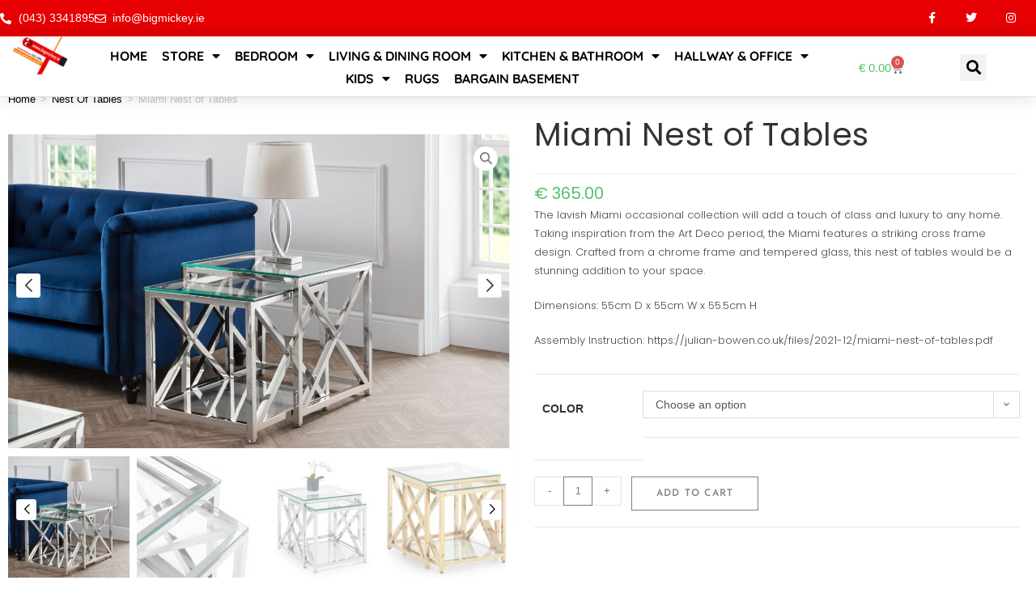

--- FILE ---
content_type: text/html; charset=UTF-8
request_url: https://bigmickey.ie/product/miami-nest-of-tables/
body_size: 50681
content:
<!DOCTYPE html>
<html class="html" lang="en-US" prefix="og: https://ogp.me/ns#">
<head>
	<meta charset="UTF-8">
	<link rel="profile" href="https://gmpg.org/xfn/11">

	<meta name="viewport" content="width=device-width, initial-scale=1">
<!-- Search Engine Optimization by Rank Math - https://rankmath.com/ -->
<title>Miami Nest of Tables - BigMickey.ie</title>
<meta name="description" content="The lavish Miami occasional collection will add a touch of class and luxury to any home. Taking inspiration from the Art Deco period, the Miami features a striking cross frame design. Crafted from a chrome frame and tempered glass, this nest of tables would be a stunning addition to your space. Dimensions: 55cm D x 55cm W x 55.5cm H Assembly Instruction: https://julian-bowen.co.uk/files/2021-12/miami-nest-of-tables.pdf"/>
<meta name="robots" content="follow, index, max-snippet:-1, max-video-preview:-1, max-image-preview:large"/>
<link rel="canonical" href="https://bigmickey.ie/product/miami-nest-of-tables/" />
<meta property="og:locale" content="en_US" />
<meta property="og:type" content="product" />
<meta property="og:title" content="Miami Nest of Tables - BigMickey.ie" />
<meta property="og:description" content="The lavish Miami occasional collection will add a touch of class and luxury to any home. Taking inspiration from the Art Deco period, the Miami features a striking cross frame design. Crafted from a chrome frame and tempered glass, this nest of tables would be a stunning addition to your space. Dimensions: 55cm D x 55cm W x 55.5cm H Assembly Instruction: https://julian-bowen.co.uk/files/2021-12/miami-nest-of-tables.pdf" />
<meta property="og:url" content="https://bigmickey.ie/product/miami-nest-of-tables/" />
<meta property="og:updated_time" content="2024-09-21T13:00:20+01:00" />
<meta property="og:image" content="https://bigmickey.ie/wp-content/uploads/2022/10/miami-gold-nest-roomset.jpg" />
<meta property="og:image:secure_url" content="https://bigmickey.ie/wp-content/uploads/2022/10/miami-gold-nest-roomset.jpg" />
<meta property="og:image:width" content="1200" />
<meta property="og:image:height" content="750" />
<meta property="og:image:alt" content="Miami Nest of Tables" />
<meta property="og:image:type" content="image/jpeg" />
<meta property="product:availability" content="instock" />
<meta name="twitter:card" content="summary_large_image" />
<meta name="twitter:title" content="Miami Nest of Tables - BigMickey.ie" />
<meta name="twitter:description" content="The lavish Miami occasional collection will add a touch of class and luxury to any home. Taking inspiration from the Art Deco period, the Miami features a striking cross frame design. Crafted from a chrome frame and tempered glass, this nest of tables would be a stunning addition to your space. Dimensions: 55cm D x 55cm W x 55.5cm H Assembly Instruction: https://julian-bowen.co.uk/files/2021-12/miami-nest-of-tables.pdf" />
<meta name="twitter:site" content="@bigmickeyie" />
<meta name="twitter:creator" content="@bigmickeyie" />
<meta name="twitter:image" content="https://bigmickey.ie/wp-content/uploads/2022/10/miami-gold-nest-roomset.jpg" />
<script type="application/ld+json" class="rank-math-schema">{"@context":"https://schema.org","@graph":[{"@type":"Organization","@id":"https://bigmickey.ie/#organization","name":"BigMickey.ie","sameAs":["https://www.facebook.com/BigMickeyIRE/","https://twitter.com/bigmickeyie"]},{"@type":"WebSite","@id":"https://bigmickey.ie/#website","url":"https://bigmickey.ie","publisher":{"@id":"https://bigmickey.ie/#organization"},"inLanguage":"en-US"},{"@type":"ImageObject","@id":"https://bigmickey.ie/wp-content/uploads/2022/10/miami-gold-nest-roomset.jpg","url":"https://bigmickey.ie/wp-content/uploads/2022/10/miami-gold-nest-roomset.jpg","width":"1200","height":"750","inLanguage":"en-US"},{"@type":"ItemPage","@id":"https://bigmickey.ie/product/miami-nest-of-tables/#webpage","url":"https://bigmickey.ie/product/miami-nest-of-tables/","name":"Miami Nest of Tables - BigMickey.ie","datePublished":"2022-10-13T17:40:31+01:00","dateModified":"2024-09-21T13:00:20+01:00","isPartOf":{"@id":"https://bigmickey.ie/#website"},"primaryImageOfPage":{"@id":"https://bigmickey.ie/wp-content/uploads/2022/10/miami-gold-nest-roomset.jpg"},"inLanguage":"en-US"},{"@type":"Product","name":"Miami Nest of Tables - BigMickey.ie","description":"The lavish Miami occasional collection will add a touch of class and luxury to any home. Taking inspiration from the Art Deco period, the Miami features a striking cross frame design. Crafted from a chrome frame and tempered glass, this nest of tables would be a stunning addition to your space. Dimensions: 55cm D x 55cm W x 55.5cm H Assembly Instruction: https://julian-bowen.co.uk/files/2021-12/miami-nest-of-tables.pdf","category":"Nest Of Tables","mainEntityOfPage":{"@id":"https://bigmickey.ie/product/miami-nest-of-tables/#webpage"},"image":[{"@type":"ImageObject","url":"https://bigmickey.ie/wp-content/uploads/2022/10/miami-gold-nest-roomset.jpg","height":"750","width":"1200"},{"@type":"ImageObject","url":"https://bigmickey.ie/wp-content/uploads/2022/10/miami-silver-nest-roomset.jpg","height":"750","width":"1200"},{"@type":"ImageObject","url":"https://bigmickey.ie/wp-content/uploads/2022/10/miami-nest-silver-top-detail.jpg","height":"750","width":"1200"},{"@type":"ImageObject","url":"https://bigmickey.ie/wp-content/uploads/2022/10/miami-nest-silver-props.jpg","height":"750","width":"1200"},{"@type":"ImageObject","url":"https://bigmickey.ie/wp-content/uploads/2022/10/miami-gold-nest-np.jpg","height":"750","width":"1200"},{"@type":"ImageObject","url":"https://bigmickey.ie/wp-content/uploads/2022/10/miami-gold-nest-top-detail.jpg","height":"750","width":"1200"}],"offers":{"@type":"Offer","price":"365.00","priceValidUntil":"2027-12-31","priceCurrency":"EUR","availability":"http://schema.org/InStock","seller":{"@type":"Organization","@id":"https://bigmickey.ie/","url":"https://bigmickey.ie"},"url":"https://bigmickey.ie/product/miami-nest-of-tables/"},"color":"Gold, Chrome","@id":"https://bigmickey.ie/product/miami-nest-of-tables/#richSnippet"}]}</script>
<!-- /Rank Math WordPress SEO plugin -->

<link rel="alternate" type="application/rss+xml" title="BigMickey.ie &raquo; Feed" href="https://bigmickey.ie/feed/" />
<link rel="alternate" type="application/rss+xml" title="BigMickey.ie &raquo; Comments Feed" href="https://bigmickey.ie/comments/feed/" />
<link rel="alternate" type="application/rss+xml" title="BigMickey.ie &raquo; Miami Nest of Tables Comments Feed" href="https://bigmickey.ie/product/miami-nest-of-tables/feed/" />
<link rel="alternate" title="oEmbed (JSON)" type="application/json+oembed" href="https://bigmickey.ie/wp-json/oembed/1.0/embed?url=https%3A%2F%2Fbigmickey.ie%2Fproduct%2Fmiami-nest-of-tables%2F" />
<link rel="alternate" title="oEmbed (XML)" type="text/xml+oembed" href="https://bigmickey.ie/wp-json/oembed/1.0/embed?url=https%3A%2F%2Fbigmickey.ie%2Fproduct%2Fmiami-nest-of-tables%2F&#038;format=xml" />
<style id='wp-img-auto-sizes-contain-inline-css'>
img:is([sizes=auto i],[sizes^="auto," i]){contain-intrinsic-size:3000px 1500px}
/*# sourceURL=wp-img-auto-sizes-contain-inline-css */
</style>

<link rel='stylesheet' id='wp-block-library-css' href='https://bigmickey.ie/wp-includes/css/dist/block-library/style.min.css?ver=6.9' media='all' />
<style id='wp-block-library-theme-inline-css'>
.wp-block-audio :where(figcaption){color:#555;font-size:13px;text-align:center}.is-dark-theme .wp-block-audio :where(figcaption){color:#ffffffa6}.wp-block-audio{margin:0 0 1em}.wp-block-code{border:1px solid #ccc;border-radius:4px;font-family:Menlo,Consolas,monaco,monospace;padding:.8em 1em}.wp-block-embed :where(figcaption){color:#555;font-size:13px;text-align:center}.is-dark-theme .wp-block-embed :where(figcaption){color:#ffffffa6}.wp-block-embed{margin:0 0 1em}.blocks-gallery-caption{color:#555;font-size:13px;text-align:center}.is-dark-theme .blocks-gallery-caption{color:#ffffffa6}:root :where(.wp-block-image figcaption){color:#555;font-size:13px;text-align:center}.is-dark-theme :root :where(.wp-block-image figcaption){color:#ffffffa6}.wp-block-image{margin:0 0 1em}.wp-block-pullquote{border-bottom:4px solid;border-top:4px solid;color:currentColor;margin-bottom:1.75em}.wp-block-pullquote :where(cite),.wp-block-pullquote :where(footer),.wp-block-pullquote__citation{color:currentColor;font-size:.8125em;font-style:normal;text-transform:uppercase}.wp-block-quote{border-left:.25em solid;margin:0 0 1.75em;padding-left:1em}.wp-block-quote cite,.wp-block-quote footer{color:currentColor;font-size:.8125em;font-style:normal;position:relative}.wp-block-quote:where(.has-text-align-right){border-left:none;border-right:.25em solid;padding-left:0;padding-right:1em}.wp-block-quote:where(.has-text-align-center){border:none;padding-left:0}.wp-block-quote.is-large,.wp-block-quote.is-style-large,.wp-block-quote:where(.is-style-plain){border:none}.wp-block-search .wp-block-search__label{font-weight:700}.wp-block-search__button{border:1px solid #ccc;padding:.375em .625em}:where(.wp-block-group.has-background){padding:1.25em 2.375em}.wp-block-separator.has-css-opacity{opacity:.4}.wp-block-separator{border:none;border-bottom:2px solid;margin-left:auto;margin-right:auto}.wp-block-separator.has-alpha-channel-opacity{opacity:1}.wp-block-separator:not(.is-style-wide):not(.is-style-dots){width:100px}.wp-block-separator.has-background:not(.is-style-dots){border-bottom:none;height:1px}.wp-block-separator.has-background:not(.is-style-wide):not(.is-style-dots){height:2px}.wp-block-table{margin:0 0 1em}.wp-block-table td,.wp-block-table th{word-break:normal}.wp-block-table :where(figcaption){color:#555;font-size:13px;text-align:center}.is-dark-theme .wp-block-table :where(figcaption){color:#ffffffa6}.wp-block-video :where(figcaption){color:#555;font-size:13px;text-align:center}.is-dark-theme .wp-block-video :where(figcaption){color:#ffffffa6}.wp-block-video{margin:0 0 1em}:root :where(.wp-block-template-part.has-background){margin-bottom:0;margin-top:0;padding:1.25em 2.375em}
/*# sourceURL=/wp-includes/css/dist/block-library/theme.min.css */
</style>
<style id='classic-theme-styles-inline-css'>
/*! This file is auto-generated */
.wp-block-button__link{color:#fff;background-color:#32373c;border-radius:9999px;box-shadow:none;text-decoration:none;padding:calc(.667em + 2px) calc(1.333em + 2px);font-size:1.125em}.wp-block-file__button{background:#32373c;color:#fff;text-decoration:none}
/*# sourceURL=/wp-includes/css/classic-themes.min.css */
</style>
<style id='global-styles-inline-css'>
:root{--wp--preset--aspect-ratio--square: 1;--wp--preset--aspect-ratio--4-3: 4/3;--wp--preset--aspect-ratio--3-4: 3/4;--wp--preset--aspect-ratio--3-2: 3/2;--wp--preset--aspect-ratio--2-3: 2/3;--wp--preset--aspect-ratio--16-9: 16/9;--wp--preset--aspect-ratio--9-16: 9/16;--wp--preset--color--black: #000000;--wp--preset--color--cyan-bluish-gray: #abb8c3;--wp--preset--color--white: #ffffff;--wp--preset--color--pale-pink: #f78da7;--wp--preset--color--vivid-red: #cf2e2e;--wp--preset--color--luminous-vivid-orange: #ff6900;--wp--preset--color--luminous-vivid-amber: #fcb900;--wp--preset--color--light-green-cyan: #7bdcb5;--wp--preset--color--vivid-green-cyan: #00d084;--wp--preset--color--pale-cyan-blue: #8ed1fc;--wp--preset--color--vivid-cyan-blue: #0693e3;--wp--preset--color--vivid-purple: #9b51e0;--wp--preset--gradient--vivid-cyan-blue-to-vivid-purple: linear-gradient(135deg,rgb(6,147,227) 0%,rgb(155,81,224) 100%);--wp--preset--gradient--light-green-cyan-to-vivid-green-cyan: linear-gradient(135deg,rgb(122,220,180) 0%,rgb(0,208,130) 100%);--wp--preset--gradient--luminous-vivid-amber-to-luminous-vivid-orange: linear-gradient(135deg,rgb(252,185,0) 0%,rgb(255,105,0) 100%);--wp--preset--gradient--luminous-vivid-orange-to-vivid-red: linear-gradient(135deg,rgb(255,105,0) 0%,rgb(207,46,46) 100%);--wp--preset--gradient--very-light-gray-to-cyan-bluish-gray: linear-gradient(135deg,rgb(238,238,238) 0%,rgb(169,184,195) 100%);--wp--preset--gradient--cool-to-warm-spectrum: linear-gradient(135deg,rgb(74,234,220) 0%,rgb(151,120,209) 20%,rgb(207,42,186) 40%,rgb(238,44,130) 60%,rgb(251,105,98) 80%,rgb(254,248,76) 100%);--wp--preset--gradient--blush-light-purple: linear-gradient(135deg,rgb(255,206,236) 0%,rgb(152,150,240) 100%);--wp--preset--gradient--blush-bordeaux: linear-gradient(135deg,rgb(254,205,165) 0%,rgb(254,45,45) 50%,rgb(107,0,62) 100%);--wp--preset--gradient--luminous-dusk: linear-gradient(135deg,rgb(255,203,112) 0%,rgb(199,81,192) 50%,rgb(65,88,208) 100%);--wp--preset--gradient--pale-ocean: linear-gradient(135deg,rgb(255,245,203) 0%,rgb(182,227,212) 50%,rgb(51,167,181) 100%);--wp--preset--gradient--electric-grass: linear-gradient(135deg,rgb(202,248,128) 0%,rgb(113,206,126) 100%);--wp--preset--gradient--midnight: linear-gradient(135deg,rgb(2,3,129) 0%,rgb(40,116,252) 100%);--wp--preset--font-size--small: 13px;--wp--preset--font-size--medium: 20px;--wp--preset--font-size--large: 36px;--wp--preset--font-size--x-large: 42px;--wp--preset--spacing--20: 0.44rem;--wp--preset--spacing--30: 0.67rem;--wp--preset--spacing--40: 1rem;--wp--preset--spacing--50: 1.5rem;--wp--preset--spacing--60: 2.25rem;--wp--preset--spacing--70: 3.38rem;--wp--preset--spacing--80: 5.06rem;--wp--preset--shadow--natural: 6px 6px 9px rgba(0, 0, 0, 0.2);--wp--preset--shadow--deep: 12px 12px 50px rgba(0, 0, 0, 0.4);--wp--preset--shadow--sharp: 6px 6px 0px rgba(0, 0, 0, 0.2);--wp--preset--shadow--outlined: 6px 6px 0px -3px rgb(255, 255, 255), 6px 6px rgb(0, 0, 0);--wp--preset--shadow--crisp: 6px 6px 0px rgb(0, 0, 0);}:where(.is-layout-flex){gap: 0.5em;}:where(.is-layout-grid){gap: 0.5em;}body .is-layout-flex{display: flex;}.is-layout-flex{flex-wrap: wrap;align-items: center;}.is-layout-flex > :is(*, div){margin: 0;}body .is-layout-grid{display: grid;}.is-layout-grid > :is(*, div){margin: 0;}:where(.wp-block-columns.is-layout-flex){gap: 2em;}:where(.wp-block-columns.is-layout-grid){gap: 2em;}:where(.wp-block-post-template.is-layout-flex){gap: 1.25em;}:where(.wp-block-post-template.is-layout-grid){gap: 1.25em;}.has-black-color{color: var(--wp--preset--color--black) !important;}.has-cyan-bluish-gray-color{color: var(--wp--preset--color--cyan-bluish-gray) !important;}.has-white-color{color: var(--wp--preset--color--white) !important;}.has-pale-pink-color{color: var(--wp--preset--color--pale-pink) !important;}.has-vivid-red-color{color: var(--wp--preset--color--vivid-red) !important;}.has-luminous-vivid-orange-color{color: var(--wp--preset--color--luminous-vivid-orange) !important;}.has-luminous-vivid-amber-color{color: var(--wp--preset--color--luminous-vivid-amber) !important;}.has-light-green-cyan-color{color: var(--wp--preset--color--light-green-cyan) !important;}.has-vivid-green-cyan-color{color: var(--wp--preset--color--vivid-green-cyan) !important;}.has-pale-cyan-blue-color{color: var(--wp--preset--color--pale-cyan-blue) !important;}.has-vivid-cyan-blue-color{color: var(--wp--preset--color--vivid-cyan-blue) !important;}.has-vivid-purple-color{color: var(--wp--preset--color--vivid-purple) !important;}.has-black-background-color{background-color: var(--wp--preset--color--black) !important;}.has-cyan-bluish-gray-background-color{background-color: var(--wp--preset--color--cyan-bluish-gray) !important;}.has-white-background-color{background-color: var(--wp--preset--color--white) !important;}.has-pale-pink-background-color{background-color: var(--wp--preset--color--pale-pink) !important;}.has-vivid-red-background-color{background-color: var(--wp--preset--color--vivid-red) !important;}.has-luminous-vivid-orange-background-color{background-color: var(--wp--preset--color--luminous-vivid-orange) !important;}.has-luminous-vivid-amber-background-color{background-color: var(--wp--preset--color--luminous-vivid-amber) !important;}.has-light-green-cyan-background-color{background-color: var(--wp--preset--color--light-green-cyan) !important;}.has-vivid-green-cyan-background-color{background-color: var(--wp--preset--color--vivid-green-cyan) !important;}.has-pale-cyan-blue-background-color{background-color: var(--wp--preset--color--pale-cyan-blue) !important;}.has-vivid-cyan-blue-background-color{background-color: var(--wp--preset--color--vivid-cyan-blue) !important;}.has-vivid-purple-background-color{background-color: var(--wp--preset--color--vivid-purple) !important;}.has-black-border-color{border-color: var(--wp--preset--color--black) !important;}.has-cyan-bluish-gray-border-color{border-color: var(--wp--preset--color--cyan-bluish-gray) !important;}.has-white-border-color{border-color: var(--wp--preset--color--white) !important;}.has-pale-pink-border-color{border-color: var(--wp--preset--color--pale-pink) !important;}.has-vivid-red-border-color{border-color: var(--wp--preset--color--vivid-red) !important;}.has-luminous-vivid-orange-border-color{border-color: var(--wp--preset--color--luminous-vivid-orange) !important;}.has-luminous-vivid-amber-border-color{border-color: var(--wp--preset--color--luminous-vivid-amber) !important;}.has-light-green-cyan-border-color{border-color: var(--wp--preset--color--light-green-cyan) !important;}.has-vivid-green-cyan-border-color{border-color: var(--wp--preset--color--vivid-green-cyan) !important;}.has-pale-cyan-blue-border-color{border-color: var(--wp--preset--color--pale-cyan-blue) !important;}.has-vivid-cyan-blue-border-color{border-color: var(--wp--preset--color--vivid-cyan-blue) !important;}.has-vivid-purple-border-color{border-color: var(--wp--preset--color--vivid-purple) !important;}.has-vivid-cyan-blue-to-vivid-purple-gradient-background{background: var(--wp--preset--gradient--vivid-cyan-blue-to-vivid-purple) !important;}.has-light-green-cyan-to-vivid-green-cyan-gradient-background{background: var(--wp--preset--gradient--light-green-cyan-to-vivid-green-cyan) !important;}.has-luminous-vivid-amber-to-luminous-vivid-orange-gradient-background{background: var(--wp--preset--gradient--luminous-vivid-amber-to-luminous-vivid-orange) !important;}.has-luminous-vivid-orange-to-vivid-red-gradient-background{background: var(--wp--preset--gradient--luminous-vivid-orange-to-vivid-red) !important;}.has-very-light-gray-to-cyan-bluish-gray-gradient-background{background: var(--wp--preset--gradient--very-light-gray-to-cyan-bluish-gray) !important;}.has-cool-to-warm-spectrum-gradient-background{background: var(--wp--preset--gradient--cool-to-warm-spectrum) !important;}.has-blush-light-purple-gradient-background{background: var(--wp--preset--gradient--blush-light-purple) !important;}.has-blush-bordeaux-gradient-background{background: var(--wp--preset--gradient--blush-bordeaux) !important;}.has-luminous-dusk-gradient-background{background: var(--wp--preset--gradient--luminous-dusk) !important;}.has-pale-ocean-gradient-background{background: var(--wp--preset--gradient--pale-ocean) !important;}.has-electric-grass-gradient-background{background: var(--wp--preset--gradient--electric-grass) !important;}.has-midnight-gradient-background{background: var(--wp--preset--gradient--midnight) !important;}.has-small-font-size{font-size: var(--wp--preset--font-size--small) !important;}.has-medium-font-size{font-size: var(--wp--preset--font-size--medium) !important;}.has-large-font-size{font-size: var(--wp--preset--font-size--large) !important;}.has-x-large-font-size{font-size: var(--wp--preset--font-size--x-large) !important;}
:where(.wp-block-post-template.is-layout-flex){gap: 1.25em;}:where(.wp-block-post-template.is-layout-grid){gap: 1.25em;}
:where(.wp-block-term-template.is-layout-flex){gap: 1.25em;}:where(.wp-block-term-template.is-layout-grid){gap: 1.25em;}
:where(.wp-block-columns.is-layout-flex){gap: 2em;}:where(.wp-block-columns.is-layout-grid){gap: 2em;}
:root :where(.wp-block-pullquote){font-size: 1.5em;line-height: 1.6;}
/*# sourceURL=global-styles-inline-css */
</style>
<link rel='stylesheet' id='photoswipe-css' href='https://bigmickey.ie/wp-content/plugins/woocommerce/assets/css/photoswipe/photoswipe.min.css?ver=10.4.3' media='all' />
<link rel='stylesheet' id='photoswipe-default-skin-css' href='https://bigmickey.ie/wp-content/plugins/woocommerce/assets/css/photoswipe/default-skin/default-skin.min.css?ver=10.4.3' media='all' />
<style id='woocommerce-inline-inline-css'>
.woocommerce form .form-row .required { visibility: visible; }
/*# sourceURL=woocommerce-inline-inline-css */
</style>
<link rel='stylesheet' id='oceanwp-style-css' href='https://bigmickey.ie/wp-content/themes/oceanwp/assets/css/style.min.css?ver=1.0' media='all' />
<link rel='stylesheet' id='child-style-css' href='https://bigmickey.ie/wp-content/themes/oceanwp-child-theme-master/style.css?ver=6.9' media='all' />
<link rel='stylesheet' id='oceanwp-woo-mini-cart-css' href='https://bigmickey.ie/wp-content/themes/oceanwp/assets/css/woo/woo-mini-cart.min.css?ver=6.9' media='all' />
<link rel='stylesheet' id='font-awesome-css' href='https://bigmickey.ie/wp-content/themes/oceanwp/assets/fonts/fontawesome/css/all.min.css?ver=6.7.2' media='all' />
<link rel='stylesheet' id='simple-line-icons-css' href='https://bigmickey.ie/wp-content/themes/oceanwp/assets/css/third/simple-line-icons.min.css?ver=2.4.0' media='all' />
<link rel='stylesheet' id='elementor-frontend-css' href='https://bigmickey.ie/wp-content/plugins/elementor/assets/css/frontend.min.css?ver=3.34.2' media='all' />
<link rel='stylesheet' id='widget-icon-list-css' href='https://bigmickey.ie/wp-content/plugins/elementor/assets/css/widget-icon-list.min.css?ver=3.34.2' media='all' />
<link rel='stylesheet' id='widget-animated-headline-css' href='https://bigmickey.ie/wp-content/plugins/pro-elements/assets/css/widget-animated-headline.min.css?ver=3.33.2' media='all' />
<link rel='stylesheet' id='widget-social-icons-css' href='https://bigmickey.ie/wp-content/plugins/elementor/assets/css/widget-social-icons.min.css?ver=3.34.2' media='all' />
<link rel='stylesheet' id='e-apple-webkit-css' href='https://bigmickey.ie/wp-content/plugins/elementor/assets/css/conditionals/apple-webkit.min.css?ver=3.34.2' media='all' />
<link rel='stylesheet' id='widget-image-css' href='https://bigmickey.ie/wp-content/plugins/elementor/assets/css/widget-image.min.css?ver=3.34.2' media='all' />
<link rel='stylesheet' id='widget-nav-menu-css' href='https://bigmickey.ie/wp-content/plugins/pro-elements/assets/css/widget-nav-menu.min.css?ver=3.33.2' media='all' />
<link rel='stylesheet' id='widget-woocommerce-menu-cart-css' href='https://bigmickey.ie/wp-content/plugins/pro-elements/assets/css/widget-woocommerce-menu-cart.min.css?ver=3.33.2' media='all' />
<link rel='stylesheet' id='widget-search-form-css' href='https://bigmickey.ie/wp-content/plugins/pro-elements/assets/css/widget-search-form.min.css?ver=3.33.2' media='all' />
<link rel='stylesheet' id='elementor-icons-shared-0-css' href='https://bigmickey.ie/wp-content/plugins/elementor/assets/lib/font-awesome/css/fontawesome.min.css?ver=5.15.3' media='all' />
<link rel='stylesheet' id='elementor-icons-fa-solid-css' href='https://bigmickey.ie/wp-content/plugins/elementor/assets/lib/font-awesome/css/solid.min.css?ver=5.15.3' media='all' />
<link rel='stylesheet' id='e-sticky-css' href='https://bigmickey.ie/wp-content/plugins/pro-elements/assets/css/modules/sticky.min.css?ver=3.33.2' media='all' />
<link rel='stylesheet' id='widget-heading-css' href='https://bigmickey.ie/wp-content/plugins/elementor/assets/css/widget-heading.min.css?ver=3.34.2' media='all' />
<link rel='stylesheet' id='e-shapes-css' href='https://bigmickey.ie/wp-content/plugins/elementor/assets/css/conditionals/shapes.min.css?ver=3.34.2' media='all' />
<link rel='stylesheet' id='widget-divider-css' href='https://bigmickey.ie/wp-content/plugins/elementor/assets/css/widget-divider.min.css?ver=3.34.2' media='all' />
<link rel='stylesheet' id='eael-general-css' href='https://bigmickey.ie/wp-content/plugins/essential-addons-for-elementor-lite/assets/front-end/css/view/general.min.css?ver=6.5.8' media='all' />
<link rel='stylesheet' id='eael-49134-css' href='https://bigmickey.ie/wp-content/uploads/essential-addons-elementor/eael-49134.css?ver=1726923620' media='all' />
<link rel='stylesheet' id='swiper-css' href='https://bigmickey.ie/wp-content/plugins/elementor/assets/lib/swiper/v8/css/swiper.min.css?ver=8.4.5' media='all' />
<link rel='stylesheet' id='e-swiper-css' href='https://bigmickey.ie/wp-content/plugins/elementor/assets/css/conditionals/e-swiper.min.css?ver=3.34.2' media='all' />
<link rel='stylesheet' id='widget-woocommerce-product-price-css' href='https://bigmickey.ie/wp-content/plugins/pro-elements/assets/css/widget-woocommerce-product-price.min.css?ver=3.33.2' media='all' />
<link rel='stylesheet' id='widget-woocommerce-product-add-to-cart-css' href='https://bigmickey.ie/wp-content/plugins/pro-elements/assets/css/widget-woocommerce-product-add-to-cart.min.css?ver=3.33.2' media='all' />
<link rel='stylesheet' id='e-animation-grow-css' href='https://bigmickey.ie/wp-content/plugins/elementor/assets/lib/animations/styles/e-animation-grow.min.css?ver=3.34.2' media='all' />
<link rel='stylesheet' id='widget-woocommerce-product-meta-css' href='https://bigmickey.ie/wp-content/plugins/pro-elements/assets/css/widget-woocommerce-product-meta.min.css?ver=3.33.2' media='all' />
<link rel='stylesheet' id='elementor-icons-css' href='https://bigmickey.ie/wp-content/plugins/elementor/assets/lib/eicons/css/elementor-icons.min.css?ver=5.46.0' media='all' />
<style id='elementor-icons-inline-css'>

		.elementor-add-new-section .elementor-add-templately-promo-button{
            background-color: #5d4fff !important;
            background-image: url(https://bigmickey.ie/wp-content/plugins/essential-addons-for-elementor-lite/assets/admin/images/templately/logo-icon.svg);
            background-repeat: no-repeat;
            background-position: center center;
            position: relative;
        }
        
		.elementor-add-new-section .elementor-add-templately-promo-button > i{
            height: 12px;
        }
        
        body .elementor-add-new-section .elementor-add-section-area-button {
            margin-left: 0;
        }

		.elementor-add-new-section .elementor-add-templately-promo-button{
            background-color: #5d4fff !important;
            background-image: url(https://bigmickey.ie/wp-content/plugins/essential-addons-for-elementor-lite/assets/admin/images/templately/logo-icon.svg);
            background-repeat: no-repeat;
            background-position: center center;
            position: relative;
        }
        
		.elementor-add-new-section .elementor-add-templately-promo-button > i{
            height: 12px;
        }
        
        body .elementor-add-new-section .elementor-add-section-area-button {
            margin-left: 0;
        }
/*# sourceURL=elementor-icons-inline-css */
</style>
<link rel='stylesheet' id='elementor-post-46820-css' href='https://bigmickey.ie/wp-content/uploads/elementor/css/post-46820.css?ver=1768930587' media='all' />
<link rel='stylesheet' id='elementor-post-54761-css' href='https://bigmickey.ie/wp-content/uploads/elementor/css/post-54761.css?ver=1768930587' media='all' />
<link rel='stylesheet' id='elementor-post-47568-css' href='https://bigmickey.ie/wp-content/uploads/elementor/css/post-47568.css?ver=1768930587' media='all' />
<link rel='stylesheet' id='elementor-post-49134-css' href='https://bigmickey.ie/wp-content/uploads/elementor/css/post-49134.css?ver=1768930606' media='all' />
<link rel='stylesheet' id='wc_stripe_express_checkout_style-css' href='https://bigmickey.ie/wp-content/plugins/woocommerce-gateway-stripe/build/express-checkout.css?ver=f49792bd42ded7e3e1cb' media='all' />
<link rel='stylesheet' id='oceanwp-woocommerce-css' href='https://bigmickey.ie/wp-content/themes/oceanwp/assets/css/woo/woocommerce.min.css?ver=6.9' media='all' />
<link rel='stylesheet' id='oceanwp-woo-star-font-css' href='https://bigmickey.ie/wp-content/themes/oceanwp/assets/css/woo/woo-star-font.min.css?ver=6.9' media='all' />
<link rel='stylesheet' id='oceanwp-woo-quick-view-css' href='https://bigmickey.ie/wp-content/themes/oceanwp/assets/css/woo/woo-quick-view.min.css?ver=6.9' media='all' />
<link rel='stylesheet' id='oceanwp-woo-floating-bar-css' href='https://bigmickey.ie/wp-content/themes/oceanwp/assets/css/woo/woo-floating-bar.min.css?ver=6.9' media='all' />
<link rel='stylesheet' id='oe-widgets-style-css' href='https://bigmickey.ie/wp-content/plugins/ocean-extra/assets/css/widgets.css?ver=6.9' media='all' />
<link rel='stylesheet' id='elementor-gf-local-poppins-css' href='https://bigmickey.ie/wp-content/uploads/elementor/google-fonts/css/poppins.css?ver=1742271959' media='all' />
<link rel='stylesheet' id='elementor-gf-local-quicksand-css' href='https://bigmickey.ie/wp-content/uploads/elementor/google-fonts/css/quicksand.css?ver=1742271986' media='all' />
<link rel='stylesheet' id='elementor-gf-local-josefinsans-css' href='https://bigmickey.ie/wp-content/uploads/elementor/google-fonts/css/josefinsans.css?ver=1742271976' media='all' />
<link rel='stylesheet' id='elementor-icons-fa-regular-css' href='https://bigmickey.ie/wp-content/plugins/elementor/assets/lib/font-awesome/css/regular.min.css?ver=5.15.3' media='all' />
<link rel='stylesheet' id='elementor-icons-fa-brands-css' href='https://bigmickey.ie/wp-content/plugins/elementor/assets/lib/font-awesome/css/brands.min.css?ver=5.15.3' media='all' />
<script type="text/template" id="tmpl-variation-template">
	<div class="woocommerce-variation-description">{{{ data.variation.variation_description }}}</div>
	<div class="woocommerce-variation-price">{{{ data.variation.price_html }}}</div>
	<div class="woocommerce-variation-availability">{{{ data.variation.availability_html }}}</div>
</script>
<script type="text/template" id="tmpl-unavailable-variation-template">
	<p role="alert">Sorry, this product is unavailable. Please choose a different combination.</p>
</script>
<script src="https://bigmickey.ie/wp-includes/js/jquery/jquery.min.js?ver=3.7.1" id="jquery-core-js"></script>
<script src="https://bigmickey.ie/wp-includes/js/jquery/jquery-migrate.min.js?ver=3.4.1" id="jquery-migrate-js"></script>
<script src="https://bigmickey.ie/wp-content/plugins/woocommerce/assets/js/jquery-blockui/jquery.blockUI.min.js?ver=2.7.0-wc.10.4.3" id="wc-jquery-blockui-js" defer data-wp-strategy="defer"></script>
<script id="wc-add-to-cart-js-extra">
var wc_add_to_cart_params = {"ajax_url":"/wp-admin/admin-ajax.php","wc_ajax_url":"/?wc-ajax=%%endpoint%%","i18n_view_cart":"View cart","cart_url":"https://bigmickey.ie/cart/","is_cart":"","cart_redirect_after_add":"no"};
//# sourceURL=wc-add-to-cart-js-extra
</script>
<script src="https://bigmickey.ie/wp-content/plugins/woocommerce/assets/js/frontend/add-to-cart.min.js?ver=10.4.3" id="wc-add-to-cart-js" defer data-wp-strategy="defer"></script>
<script src="https://bigmickey.ie/wp-content/plugins/woocommerce/assets/js/zoom/jquery.zoom.min.js?ver=1.7.21-wc.10.4.3" id="wc-zoom-js" defer data-wp-strategy="defer"></script>
<script src="https://bigmickey.ie/wp-content/plugins/woocommerce/assets/js/flexslider/jquery.flexslider.min.js?ver=2.7.2-wc.10.4.3" id="wc-flexslider-js" defer data-wp-strategy="defer"></script>
<script src="https://bigmickey.ie/wp-content/plugins/woocommerce/assets/js/photoswipe/photoswipe.min.js?ver=4.1.1-wc.10.4.3" id="wc-photoswipe-js" defer data-wp-strategy="defer"></script>
<script src="https://bigmickey.ie/wp-content/plugins/woocommerce/assets/js/photoswipe/photoswipe-ui-default.min.js?ver=4.1.1-wc.10.4.3" id="wc-photoswipe-ui-default-js" defer data-wp-strategy="defer"></script>
<script id="wc-single-product-js-extra">
var wc_single_product_params = {"i18n_required_rating_text":"Please select a rating","i18n_rating_options":["1 of 5 stars","2 of 5 stars","3 of 5 stars","4 of 5 stars","5 of 5 stars"],"i18n_product_gallery_trigger_text":"View full-screen image gallery","review_rating_required":"yes","flexslider":{"rtl":false,"animation":"slide","smoothHeight":true,"directionNav":false,"controlNav":"thumbnails","slideshow":false,"animationSpeed":500,"animationLoop":false,"allowOneSlide":false},"zoom_enabled":"1","zoom_options":[],"photoswipe_enabled":"1","photoswipe_options":{"shareEl":false,"closeOnScroll":false,"history":false,"hideAnimationDuration":0,"showAnimationDuration":0},"flexslider_enabled":"1"};
//# sourceURL=wc-single-product-js-extra
</script>
<script src="https://bigmickey.ie/wp-content/plugins/woocommerce/assets/js/frontend/single-product.min.js?ver=10.4.3" id="wc-single-product-js" defer data-wp-strategy="defer"></script>
<script src="https://bigmickey.ie/wp-content/plugins/woocommerce/assets/js/js-cookie/js.cookie.min.js?ver=2.1.4-wc.10.4.3" id="wc-js-cookie-js" defer data-wp-strategy="defer"></script>
<script id="woocommerce-js-extra">
var woocommerce_params = {"ajax_url":"/wp-admin/admin-ajax.php","wc_ajax_url":"/?wc-ajax=%%endpoint%%","i18n_password_show":"Show password","i18n_password_hide":"Hide password"};
//# sourceURL=woocommerce-js-extra
</script>
<script src="https://bigmickey.ie/wp-content/plugins/woocommerce/assets/js/frontend/woocommerce.min.js?ver=10.4.3" id="woocommerce-js" defer data-wp-strategy="defer"></script>
<script id="WCPAY_ASSETS-js-extra">
var wcpayAssets = {"url":"https://bigmickey.ie/wp-content/plugins/woocommerce-payments/dist/"};
//# sourceURL=WCPAY_ASSETS-js-extra
</script>
<script src="https://bigmickey.ie/wp-includes/js/dist/hooks.min.js?ver=dd5603f07f9220ed27f1" id="wp-hooks-js"></script>
<script id="wpm-js-extra">
var wpm = {"ajax_url":"https://bigmickey.ie/wp-admin/admin-ajax.php","root":"https://bigmickey.ie/wp-json/","nonce_wp_rest":"e58fed885b","nonce_ajax":"4134ce9e75"};
//# sourceURL=wpm-js-extra
</script>
<script src="https://bigmickey.ie/wp-content/plugins/woocommerce-google-adwords-conversion-tracking-tag/js/public/free/wpm-public.p1.min.js?ver=1.54.1" id="wpm-js"></script>
<script src="https://bigmickey.ie/wp-includes/js/underscore.min.js?ver=1.13.7" id="underscore-js"></script>
<script id="wp-util-js-extra">
var _wpUtilSettings = {"ajax":{"url":"/wp-admin/admin-ajax.php"}};
//# sourceURL=wp-util-js-extra
</script>
<script src="https://bigmickey.ie/wp-includes/js/wp-util.min.js?ver=6.9" id="wp-util-js"></script>
<script id="wc-add-to-cart-variation-js-extra">
var wc_add_to_cart_variation_params = {"wc_ajax_url":"/?wc-ajax=%%endpoint%%","i18n_no_matching_variations_text":"Sorry, no products matched your selection. Please choose a different combination.","i18n_make_a_selection_text":"Please select some product options before adding this product to your cart.","i18n_unavailable_text":"Sorry, this product is unavailable. Please choose a different combination.","i18n_reset_alert_text":"Your selection has been reset. Please select some product options before adding this product to your cart."};
//# sourceURL=wc-add-to-cart-variation-js-extra
</script>
<script src="https://bigmickey.ie/wp-content/plugins/woocommerce/assets/js/frontend/add-to-cart-variation.min.js?ver=10.4.3" id="wc-add-to-cart-variation-js" defer data-wp-strategy="defer"></script>
<script id="wc-cart-fragments-js-extra">
var wc_cart_fragments_params = {"ajax_url":"/wp-admin/admin-ajax.php","wc_ajax_url":"/?wc-ajax=%%endpoint%%","cart_hash_key":"wc_cart_hash_83840bd51db373b0eb9c01cca600aa52","fragment_name":"wc_fragments_83840bd51db373b0eb9c01cca600aa52","request_timeout":"5000"};
//# sourceURL=wc-cart-fragments-js-extra
</script>
<script src="https://bigmickey.ie/wp-content/plugins/woocommerce/assets/js/frontend/cart-fragments.min.js?ver=10.4.3" id="wc-cart-fragments-js" defer data-wp-strategy="defer"></script>
<link rel="EditURI" type="application/rsd+xml" title="RSD" href="https://bigmickey.ie/xmlrpc.php?rsd" />
<meta name="generator" content="WordPress 6.9" />
<link rel='shortlink' href='https://bigmickey.ie/?p=53228' />
<meta name="generator" content="performance-lab 4.0.1; plugins: performant-translations, webp-uploads">
<meta name="generator" content="performant-translations 1.2.0">
<meta name="generator" content="webp-uploads 2.6.1">
<!-- Starting: Conversion Tracking for WooCommerce (https://wordpress.org/plugins/woocommerce-conversion-tracking/) -->
        <script async src="https://www.googletagmanager.com/gtag/js?id=AW-945173137"></script>
        <script>
            window.dataLayer = window.dataLayer || [];
            function gtag(){dataLayer.push(arguments)};
            gtag('js', new Date());

            gtag('config', 'AW-945173137');
        </script>
        <!-- End: Conversion Tracking for WooCommerce Codes -->
	<noscript><style>.woocommerce-product-gallery{ opacity: 1 !important; }</style></noscript>
	<meta name="generator" content="Elementor 3.34.2; features: additional_custom_breakpoints; settings: css_print_method-external, google_font-enabled, font_display-auto">
<meta name="google-site-verification" content="ZlLvYsyfT-0AEb6Wzt96i1B0BOEyZf09rQMyngkPJ-k" />

<!-- START Pixel Manager for WooCommerce -->

		<script>

			window.wpmDataLayer = window.wpmDataLayer || {};
			window.wpmDataLayer = Object.assign(window.wpmDataLayer, {"cart":{},"cart_item_keys":{},"version":{"number":"1.54.1","pro":false,"eligible_for_updates":false,"distro":"fms","beta":false,"show":true},"pixels":{"google":{"linker":{"settings":null},"user_id":false,"ads":{"conversion_ids":{"AW-945173137":"qPDqCIWU2KIBEJHl2MID"},"dynamic_remarketing":{"status":true,"id_type":"sku","send_events_with_parent_ids":true},"google_business_vertical":"retail","phone_conversion_number":"","phone_conversion_label":""},"tag_id":"AW-945173137","tag_id_suppressed":[],"tag_gateway":{"measurement_path":""},"tcf_support":false,"consent_mode":{"is_active":false,"wait_for_update":500,"ads_data_redaction":false,"url_passthrough":true}}},"shop":{"list_name":"Product | Miami Nest of Tables","list_id":"product_miami-nest-of-tables","page_type":"product","product_type":"variable","currency":"EUR","selectors":{"addToCart":[],"beginCheckout":[]},"order_duplication_prevention":true,"view_item_list_trigger":{"test_mode":false,"background_color":"green","opacity":0.5,"repeat":true,"timeout":1000,"threshold":0.8},"variations_output":true,"session_active":true},"page":{"id":53228,"title":"Miami Nest of Tables","type":"product","categories":[],"parent":{"id":0,"title":"Miami Nest of Tables","type":"product","categories":[]}},"general":{"user_logged_in":false,"scroll_tracking_thresholds":[],"page_id":53228,"exclude_domains":[],"server_2_server":{"active":false,"user_agent_exclude_patterns":[],"ip_exclude_list":[],"pageview_event_s2s":{"is_active":false,"pixels":[]}},"consent_management":{"explicit_consent":false},"lazy_load_pmw":false,"chunk_base_path":"https://bigmickey.ie/wp-content/plugins/woocommerce-google-adwords-conversion-tracking-tag/js/public/free/","modules":{"load_deprecated_functions":true}}});

		</script>

		
<!-- END Pixel Manager for WooCommerce -->
			<meta name="pm-dataLayer-meta" content="53228" class="wpmProductId"
				  data-id="53228">
					<script>
			(window.wpmDataLayer = window.wpmDataLayer || {}).products                = window.wpmDataLayer.products || {};
			window.wpmDataLayer.products[53228] = {"id":"53228","sku":"","price":365,"brand":"","quantity":1,"dyn_r_ids":{"post_id":"53228","sku":53228,"gpf":"woocommerce_gpf_53228","gla":"gla_53228"},"is_variable":true,"type":"variable","name":"Miami Nest of Tables","category":["Nest Of Tables"],"is_variation":false};
					</script>
					<meta name="pm-dataLayer-meta" content="53235" class="wpmProductId"
				  data-id="53235">
					<script>
			(window.wpmDataLayer = window.wpmDataLayer || {}).products                = window.wpmDataLayer.products || {};
			window.wpmDataLayer.products[53235] = {"id":"53235","sku":"","price":365,"brand":"","quantity":1,"dyn_r_ids":{"post_id":"53235","sku":53235,"gpf":"woocommerce_gpf_53235","gla":"gla_53235"},"is_variable":false,"type":"variation","name":"Miami Nest of Tables","parent_id_dyn_r_ids":{"post_id":"53228","sku":53228,"gpf":"woocommerce_gpf_53228","gla":"gla_53228"},"parent_id":53228,"category":["Nest Of Tables"],"variant":"Color: gold","is_variation":true};
					</script>
					<meta name="pm-dataLayer-meta" content="53236" class="wpmProductId"
				  data-id="53236">
					<script>
			(window.wpmDataLayer = window.wpmDataLayer || {}).products                = window.wpmDataLayer.products || {};
			window.wpmDataLayer.products[53236] = {"id":"53236","sku":"","price":365,"brand":"","quantity":1,"dyn_r_ids":{"post_id":"53236","sku":53236,"gpf":"woocommerce_gpf_53236","gla":"gla_53236"},"is_variable":false,"type":"variation","name":"Miami Nest of Tables","parent_id_dyn_r_ids":{"post_id":"53228","sku":53228,"gpf":"woocommerce_gpf_53228","gla":"gla_53228"},"parent_id":53228,"category":["Nest Of Tables"],"variant":"Color: chrome","is_variation":true};
					</script>
					<style>
				.e-con.e-parent:nth-of-type(n+4):not(.e-lazyloaded):not(.e-no-lazyload),
				.e-con.e-parent:nth-of-type(n+4):not(.e-lazyloaded):not(.e-no-lazyload) * {
					background-image: none !important;
				}
				@media screen and (max-height: 1024px) {
					.e-con.e-parent:nth-of-type(n+3):not(.e-lazyloaded):not(.e-no-lazyload),
					.e-con.e-parent:nth-of-type(n+3):not(.e-lazyloaded):not(.e-no-lazyload) * {
						background-image: none !important;
					}
				}
				@media screen and (max-height: 640px) {
					.e-con.e-parent:nth-of-type(n+2):not(.e-lazyloaded):not(.e-no-lazyload),
					.e-con.e-parent:nth-of-type(n+2):not(.e-lazyloaded):not(.e-no-lazyload) * {
						background-image: none !important;
					}
				}
			</style>
			<link rel="icon" href="https://bigmickey.ie/wp-content/uploads/2017/12/Favicon.png" sizes="32x32" />
<link rel="icon" href="https://bigmickey.ie/wp-content/uploads/2017/12/Favicon.png" sizes="192x192" />
<link rel="apple-touch-icon" href="https://bigmickey.ie/wp-content/uploads/2017/12/Favicon.png" />
<meta name="msapplication-TileImage" content="https://bigmickey.ie/wp-content/uploads/2017/12/Favicon.png" />
		<style id="wp-custom-css">
			/* Hero Title */.elementor-element.hero-title .elementor-widget-container{display:inline-block}/* Footer Callout */.store-callout .icon-box-icon,.store-callout .icon-box-heading{display:table-cell;vertical-align:middle}.store-callout .icon-box-icon{height:1em;width:1em;line-height:1em}.store-callout .icon-box-icon i{color:#5b4f4f;font-size:34px;margin-right:15px}.store-callout .icon-box-heading{font-size:15px;font-weight:400;margin:0;color:#ffffff;letter-spacing:1px;text-transform:capitalize}@media screen and (max-width:767px){.store-callout .icon-box-icon{display:none}.store-callout .icon-box-heading{display:block;text-align:center}}/* Footer Borders */#footer-widgets .contact-info-widget i,#footer-widgets .oceanwp-recent-posts li,#footer-widgets .social-widget li a,#footer-widgets .woocommerce ul.product_list_widget li{border-color:rgba(255,255,255,0.2)}/* Footer Products */#footer-widgets .price del,#footer-widgets del .amount{color:#ddd}/* Footer Tags */#footer-widgets .tagcloud a{background-color:rgba(255,255,255,0.1);border-color:rgba(255,255,255,0.1)}#footer-widgets .tagcloud a:hover{background-color:rgba(255,255,255,0.2);color:#fff;border-color:rgba(255,255,255,0.2)}.woocommerce ul.products li.product li.category{display:none}.elementor-49134 .elementor-element.elementor-element-679fac30.elementor-wc-products ul.products li.product .star-rating{display:none}.woocommerce a.button.loading:after,.woocommerce button.button.loading:after,.woocommerce input.button.loading:after,.woocommerce ul.products li.product .added_to_cart:after,.return-to-shop .button.wc-backward:before,.woocommerce .widget_shopping_cart_content .buttons .button:after,.woocommerce div.product form.cart .variations .reset_variations:before,.wcmenucart i{color:black}#mobile-dropdown ul li a{color:black}.fa,.fas{color:black}.oceanwp-mobile-menu-icon a.mobile-menu.opened .oceanwp-close-text{color:black}.oceanwp-mobile-menu-icon a.mobile-menu .oceanwp-text,.oceanwp-mobile-menu-icon a.mobile-menu .oceanwp-close-text{color:black}.woocommerce-checkout #place_order{background-color:#cf2e2e}.woocommerce-checkout #payment ul.payment_methods li{background-color:transparent;color:#cf2e2e}.eael-woo-checkout .woocommerce .woocommerce-error,.eael-woo-checkout .woocommerce .woocommerce-info,.eael-woo-checkout .woocommerce .woocommerce-message{background-color:#9df1cf}		</style>
		<!-- OceanWP CSS -->
<style type="text/css">
/* Colors */body .theme-button,body input[type="submit"],body button[type="submit"],body button,body .button,body div.wpforms-container-full .wpforms-form input[type=submit],body div.wpforms-container-full .wpforms-form button[type=submit],body div.wpforms-container-full .wpforms-form .wpforms-page-button,.woocommerce-cart .wp-element-button,.woocommerce-checkout .wp-element-button,.wp-block-button__link{border-color:#ffffff}body .theme-button:hover,body input[type="submit"]:hover,body button[type="submit"]:hover,body button:hover,body .button:hover,body div.wpforms-container-full .wpforms-form input[type=submit]:hover,body div.wpforms-container-full .wpforms-form input[type=submit]:active,body div.wpforms-container-full .wpforms-form button[type=submit]:hover,body div.wpforms-container-full .wpforms-form button[type=submit]:active,body div.wpforms-container-full .wpforms-form .wpforms-page-button:hover,body div.wpforms-container-full .wpforms-form .wpforms-page-button:active,.woocommerce-cart .wp-element-button:hover,.woocommerce-checkout .wp-element-button:hover,.wp-block-button__link:hover{border-color:#ffffff}/* OceanWP Style Settings CSS */.theme-button,input[type="submit"],button[type="submit"],button,.button,body div.wpforms-container-full .wpforms-form input[type=submit],body div.wpforms-container-full .wpforms-form button[type=submit],body div.wpforms-container-full .wpforms-form .wpforms-page-button{border-style:solid}.theme-button,input[type="submit"],button[type="submit"],button,.button,body div.wpforms-container-full .wpforms-form input[type=submit],body div.wpforms-container-full .wpforms-form button[type=submit],body div.wpforms-container-full .wpforms-form .wpforms-page-button{border-width:1px}form input[type="text"],form input[type="password"],form input[type="email"],form input[type="url"],form input[type="date"],form input[type="month"],form input[type="time"],form input[type="datetime"],form input[type="datetime-local"],form input[type="week"],form input[type="number"],form input[type="search"],form input[type="tel"],form input[type="color"],form select,form textarea,.woocommerce .woocommerce-checkout .select2-container--default .select2-selection--single{border-style:solid}body div.wpforms-container-full .wpforms-form input[type=date],body div.wpforms-container-full .wpforms-form input[type=datetime],body div.wpforms-container-full .wpforms-form input[type=datetime-local],body div.wpforms-container-full .wpforms-form input[type=email],body div.wpforms-container-full .wpforms-form input[type=month],body div.wpforms-container-full .wpforms-form input[type=number],body div.wpforms-container-full .wpforms-form input[type=password],body div.wpforms-container-full .wpforms-form input[type=range],body div.wpforms-container-full .wpforms-form input[type=search],body div.wpforms-container-full .wpforms-form input[type=tel],body div.wpforms-container-full .wpforms-form input[type=text],body div.wpforms-container-full .wpforms-form input[type=time],body div.wpforms-container-full .wpforms-form input[type=url],body div.wpforms-container-full .wpforms-form input[type=week],body div.wpforms-container-full .wpforms-form select,body div.wpforms-container-full .wpforms-form textarea{border-style:solid}form input[type="text"],form input[type="password"],form input[type="email"],form input[type="url"],form input[type="date"],form input[type="month"],form input[type="time"],form input[type="datetime"],form input[type="datetime-local"],form input[type="week"],form input[type="number"],form input[type="search"],form input[type="tel"],form input[type="color"],form select,form textarea{border-radius:3px}body div.wpforms-container-full .wpforms-form input[type=date],body div.wpforms-container-full .wpforms-form input[type=datetime],body div.wpforms-container-full .wpforms-form input[type=datetime-local],body div.wpforms-container-full .wpforms-form input[type=email],body div.wpforms-container-full .wpforms-form input[type=month],body div.wpforms-container-full .wpforms-form input[type=number],body div.wpforms-container-full .wpforms-form input[type=password],body div.wpforms-container-full .wpforms-form input[type=range],body div.wpforms-container-full .wpforms-form input[type=search],body div.wpforms-container-full .wpforms-form input[type=tel],body div.wpforms-container-full .wpforms-form input[type=text],body div.wpforms-container-full .wpforms-form input[type=time],body div.wpforms-container-full .wpforms-form input[type=url],body div.wpforms-container-full .wpforms-form input[type=week],body div.wpforms-container-full .wpforms-form select,body div.wpforms-container-full .wpforms-form textarea{border-radius:3px}#scroll-top{background-color:#dd3333}/* Header */#site-header.has-header-media .overlay-header-media{background-color:rgba(0,0,0,0.5)}/* Blog CSS */.ocean-single-post-header ul.meta-item li a:hover{color:#333333}/* WooCommerce */.owp-floating-bar form.cart .quantity .minus:hover,.owp-floating-bar form.cart .quantity .plus:hover{color:#ffffff}#owp-checkout-timeline .timeline-step{color:#cccccc}#owp-checkout-timeline .timeline-step{border-color:#cccccc}/* Typography */body{font-size:14px;line-height:1.8}h1,h2,h3,h4,h5,h6,.theme-heading,.widget-title,.oceanwp-widget-recent-posts-title,.comment-reply-title,.entry-title,.sidebar-box .widget-title{line-height:1.4}h1{font-size:23px;line-height:1.4}h2{font-size:20px;line-height:1.4}h3{font-size:18px;line-height:1.4}h4{font-size:17px;line-height:1.4}h5{font-size:14px;line-height:1.4}h6{font-size:15px;line-height:1.4}.page-header .page-header-title,.page-header.background-image-page-header .page-header-title{font-size:32px;line-height:1.4}.page-header .page-subheading{font-size:15px;line-height:1.8}.site-breadcrumbs,.site-breadcrumbs a{font-size:13px;line-height:1.4}#top-bar-content,#top-bar-social-alt{font-size:12px;line-height:1.8}#site-logo a.site-logo-text{font-size:24px;line-height:1.8}.dropdown-menu ul li a.menu-link,#site-header.full_screen-header .fs-dropdown-menu ul.sub-menu li a{font-size:12px;line-height:1.2;letter-spacing:.6px}.sidr-class-dropdown-menu li a,a.sidr-class-toggle-sidr-close,#mobile-dropdown ul li a,body #mobile-fullscreen ul li a{font-size:15px;line-height:1.8}.blog-entry.post .blog-entry-header .entry-title a{font-size:24px;line-height:1.4}.ocean-single-post-header .single-post-title{font-size:34px;line-height:1.4;letter-spacing:.6px}.ocean-single-post-header ul.meta-item li,.ocean-single-post-header ul.meta-item li a{font-size:13px;line-height:1.4;letter-spacing:.6px}.ocean-single-post-header .post-author-name,.ocean-single-post-header .post-author-name a{font-size:14px;line-height:1.4;letter-spacing:.6px}.ocean-single-post-header .post-author-description{font-size:12px;line-height:1.4;letter-spacing:.6px}.single-post .entry-title{line-height:1.4;letter-spacing:.6px}.single-post ul.meta li,.single-post ul.meta li a{font-size:14px;line-height:1.4;letter-spacing:.6px}.sidebar-box .widget-title,.sidebar-box.widget_block .wp-block-heading{font-size:13px;line-height:1;letter-spacing:1px}#footer-widgets .footer-box .widget-title{font-size:13px;line-height:1;letter-spacing:1px}#footer-bottom #copyright{font-size:12px;line-height:1}#footer-bottom #footer-bottom-menu{font-size:12px;line-height:1}.woocommerce-store-notice.demo_store{line-height:2;letter-spacing:1.5px}.demo_store .woocommerce-store-notice__dismiss-link{line-height:2;letter-spacing:1.5px}.woocommerce ul.products li.product li.title h2,.woocommerce ul.products li.product li.title a{font-size:14px;line-height:1.5}.woocommerce ul.products li.product li.category,.woocommerce ul.products li.product li.category a{font-size:12px;line-height:1}.woocommerce ul.products li.product .price{font-size:18px;line-height:1}.woocommerce ul.products li.product .button,.woocommerce ul.products li.product .product-inner .added_to_cart{font-size:12px;line-height:1.5;letter-spacing:1px}.woocommerce ul.products li.owp-woo-cond-notice span,.woocommerce ul.products li.owp-woo-cond-notice a{font-size:16px;line-height:1;letter-spacing:1px;font-weight:600;text-transform:capitalize}.woocommerce div.product .product_title{font-size:24px;line-height:1.4;letter-spacing:.6px}.woocommerce div.product p.price{font-size:36px;line-height:1}.woocommerce .owp-btn-normal .summary form button.button,.woocommerce .owp-btn-big .summary form button.button,.woocommerce .owp-btn-very-big .summary form button.button{font-size:12px;line-height:1.5;letter-spacing:1px;text-transform:uppercase}.woocommerce div.owp-woo-single-cond-notice span,.woocommerce div.owp-woo-single-cond-notice a{font-size:18px;line-height:2;letter-spacing:1.5px;font-weight:600;text-transform:capitalize}.ocean-preloader--active .preloader-after-content{font-size:20px;line-height:1.8;letter-spacing:.6px}
</style></head>

<body class="wp-singular product-template-default single single-product postid-53228 wp-embed-responsive wp-theme-oceanwp wp-child-theme-oceanwp-child-theme-master theme-oceanwp woocommerce woocommerce-page woocommerce-no-js oceanwp-theme dropdown-mobile default-breakpoint has-sidebar content-left-sidebar has-topbar page-header-disabled has-breadcrumbs pagination-center has-grid-list account-original-style elementor-default elementor-template-full-width elementor-kit-46820 elementor-page-49134" itemscope="itemscope" itemtype="https://schema.org/WebPage">

	
	
	<div id="outer-wrap" class="site clr">

		<a class="skip-link screen-reader-text" href="#main">Skip to content</a>

		
		<div id="wrap" class="clr">

			

<div id="top-bar-wrap" class="clr">

	<div id="top-bar" class="clr container has-no-content">

		
		<div id="top-bar-inner" class="clr">

			

		</div><!-- #top-bar-inner -->

		
	</div><!-- #top-bar -->

</div><!-- #top-bar-wrap -->


			
<header id="site-header" class="clr" data-height="74" itemscope="itemscope" itemtype="https://schema.org/WPHeader" role="banner">

			<header data-elementor-type="header" data-elementor-id="54761" class="elementor elementor-54761 elementor-location-header" data-elementor-post-type="elementor_library">
					<section class="elementor-section elementor-top-section elementor-element elementor-element-28d1e094 elementor-section-height-min-height elementor-section-content-middle elementor-section-boxed elementor-section-height-default elementor-section-items-middle" data-id="28d1e094" data-element_type="section" data-settings="{&quot;background_background&quot;:&quot;classic&quot;}">
						<div class="elementor-container elementor-column-gap-no">
					<div class="elementor-column elementor-col-33 elementor-top-column elementor-element elementor-element-bc7e16e elementor-hidden-tablet elementor-hidden-mobile" data-id="bc7e16e" data-element_type="column">
			<div class="elementor-widget-wrap elementor-element-populated">
						<div class="elementor-element elementor-element-94e5702 elementor-icon-list--layout-inline elementor-mobile-align-center elementor-hidden-phone elementor-align-start elementor-list-item-link-full_width elementor-widget elementor-widget-icon-list" data-id="94e5702" data-element_type="widget" data-widget_type="icon-list.default">
				<div class="elementor-widget-container">
							<ul class="elementor-icon-list-items elementor-inline-items">
							<li class="elementor-icon-list-item elementor-inline-item">
											<a href="tel:(043)%203341895">

												<span class="elementor-icon-list-icon">
							<i aria-hidden="true" class="fas fa-phone-alt"></i>						</span>
										<span class="elementor-icon-list-text">(043) 3341895</span>
											</a>
									</li>
								<li class="elementor-icon-list-item elementor-inline-item">
											<a href="mailto:info@bigmickey.ie">

												<span class="elementor-icon-list-icon">
							<i aria-hidden="true" class="far fa-envelope"></i>						</span>
										<span class="elementor-icon-list-text">info@bigmickey.ie</span>
											</a>
									</li>
						</ul>
						</div>
				</div>
					</div>
		</div>
				<div class="elementor-column elementor-col-33 elementor-top-column elementor-element elementor-element-47411a0" data-id="47411a0" data-element_type="column">
			<div class="elementor-widget-wrap elementor-element-populated">
						<div class="elementor-element elementor-element-6a3bcf7 elementor-headline--style-rotate elementor-hidden-desktop elementor-hidden-tablet elementor-hidden-mobile elementor-widget elementor-widget-animated-headline" data-id="6a3bcf7" data-element_type="widget" data-settings="{&quot;headline_style&quot;:&quot;rotate&quot;,&quot;animation_type&quot;:&quot;wave&quot;,&quot;rotating_text&quot;:&quot;XMAS SALE | Save 10% Storewide | Code: &lt;b&gt;XMAS10&lt;\/b&gt; | Ends 4th Jan\nOur showroom is closed until the 3rd of January&quot;,&quot;loop&quot;:&quot;yes&quot;,&quot;rotate_iteration_delay&quot;:2500}" data-widget_type="animated-headline.default">
				<div class="elementor-widget-container">
							<span class="elementor-headline elementor-headline-animation-type-wave elementor-headline-letters">
				<span class="elementor-headline-dynamic-wrapper elementor-headline-text-wrapper">
					<span class="elementor-headline-dynamic-text elementor-headline-text-active">
				XMAS&nbsp;SALE&nbsp;|&nbsp;Save&nbsp;10%&nbsp;Storewide&nbsp;|&nbsp;Code:&nbsp;<b>XMAS10</b>&nbsp;|&nbsp;Ends&nbsp;4th&nbsp;Jan			</span>
					<span class="elementor-headline-dynamic-text">
				Our&nbsp;showroom&nbsp;is&nbsp;closed&nbsp;until&nbsp;the&nbsp;3rd&nbsp;of&nbsp;January			</span>
						</span>
				</span>
						</div>
				</div>
					</div>
		</div>
				<div class="elementor-column elementor-col-33 elementor-top-column elementor-element elementor-element-168527a3" data-id="168527a3" data-element_type="column">
			<div class="elementor-widget-wrap elementor-element-populated">
						<div class="elementor-element elementor-element-700897a4 e-grid-align-right elementor-shape-square e-grid-align-mobile-center elementor-hidden-tablet elementor-hidden-mobile elementor-grid-0 elementor-widget elementor-widget-social-icons" data-id="700897a4" data-element_type="widget" data-widget_type="social-icons.default">
				<div class="elementor-widget-container">
							<div class="elementor-social-icons-wrapper elementor-grid" role="list">
							<span class="elementor-grid-item" role="listitem">
					<a class="elementor-icon elementor-social-icon elementor-social-icon-facebook-f elementor-repeater-item-5646027" href="https://www.facebook.com/BigMickeyIRE/" target="_blank">
						<span class="elementor-screen-only">Facebook-f</span>
						<i aria-hidden="true" class="fab fa-facebook-f"></i>					</a>
				</span>
							<span class="elementor-grid-item" role="listitem">
					<a class="elementor-icon elementor-social-icon elementor-social-icon-twitter elementor-repeater-item-72bc942" href="https://twitter.com/bigmickeyie" target="_blank">
						<span class="elementor-screen-only">Twitter</span>
						<i aria-hidden="true" class="fab fa-twitter"></i>					</a>
				</span>
							<span class="elementor-grid-item" role="listitem">
					<a class="elementor-icon elementor-social-icon elementor-social-icon-instagram elementor-repeater-item-7c2bcc0" href="https://www.instagram.com/bigmickey.ie/" target="_blank">
						<span class="elementor-screen-only">Instagram</span>
						<i aria-hidden="true" class="fab fa-instagram"></i>					</a>
				</span>
					</div>
						</div>
				</div>
					</div>
		</div>
					</div>
		</section>
				<header class="elementor-section elementor-top-section elementor-element elementor-element-17525f7a elementor-section-content-middle elementor-section-full_width elementor-section-height-default elementor-section-height-default" data-id="17525f7a" data-element_type="section" data-settings="{&quot;background_background&quot;:&quot;classic&quot;,&quot;sticky&quot;:&quot;top&quot;,&quot;sticky_on&quot;:[&quot;desktop&quot;,&quot;tablet&quot;,&quot;mobile&quot;],&quot;sticky_offset&quot;:0,&quot;sticky_effects_offset&quot;:0,&quot;sticky_anchor_link_offset&quot;:0}">
						<div class="elementor-container elementor-column-gap-no">
					<div class="elementor-column elementor-col-25 elementor-top-column elementor-element elementor-element-4e4e37a" data-id="4e4e37a" data-element_type="column">
			<div class="elementor-widget-wrap elementor-element-populated">
						<div class="elementor-element elementor-element-4db6ebf elementor-absolute elementor-hidden-tablet elementor-hidden-mobile elementor-widget elementor-widget-image" data-id="4db6ebf" data-element_type="widget" data-settings="{&quot;_position&quot;:&quot;absolute&quot;}" data-widget_type="image.default">
				<div class="elementor-widget-container">
																<a href="https://bigmickey.ie">
							<img fetchpriority="high" width="300" height="212" src="https://bigmickey.ie/wp-content/uploads/2022/02/big-mickey-website-logo-300x212.png" class="attachment-medium size-medium wp-image-49162" alt="" srcset="https://bigmickey.ie/wp-content/uploads/2022/02/big-mickey-website-logo-300x212.png 300w, https://bigmickey.ie/wp-content/uploads/2022/02/big-mickey-website-logo.png 368w" sizes="(max-width: 300px) 100vw, 300px" />								</a>
															</div>
				</div>
					</div>
		</div>
				<div class="elementor-column elementor-col-25 elementor-top-column elementor-element elementor-element-65f6f9a9" data-id="65f6f9a9" data-element_type="column">
			<div class="elementor-widget-wrap elementor-element-populated">
						<div class="elementor-element elementor-element-a96b8cb elementor-nav-menu__align-center elementor-nav-menu--stretch elementor-nav-menu--dropdown-tablet elementor-nav-menu__text-align-aside elementor-nav-menu--toggle elementor-nav-menu--burger elementor-widget elementor-widget-nav-menu" data-id="a96b8cb" data-element_type="widget" data-settings="{&quot;full_width&quot;:&quot;stretch&quot;,&quot;layout&quot;:&quot;horizontal&quot;,&quot;submenu_icon&quot;:{&quot;value&quot;:&quot;&lt;i class=\&quot;fas fa-caret-down\&quot; aria-hidden=\&quot;true\&quot;&gt;&lt;\/i&gt;&quot;,&quot;library&quot;:&quot;fa-solid&quot;},&quot;toggle&quot;:&quot;burger&quot;}" data-widget_type="nav-menu.default">
				<div class="elementor-widget-container">
								<nav aria-label="Menu" class="elementor-nav-menu--main elementor-nav-menu__container elementor-nav-menu--layout-horizontal e--pointer-underline e--animation-fade">
				<ul id="menu-1-a96b8cb" class="elementor-nav-menu"><li class="menu-item menu-item-type-custom menu-item-object-custom menu-item-home menu-item-47460"><a href="https://bigmickey.ie" class="elementor-item">Home</a></li>
<li class="menu-item menu-item-type-post_type menu-item-object-page menu-item-has-children menu-item-48195"><a href="https://bigmickey.ie/store/" class="elementor-item">STORE</a>
<ul class="sub-menu elementor-nav-menu--dropdown">
	<li class="menu-item menu-item-type-post_type menu-item-object-page menu-item-48196"><a href="https://bigmickey.ie/collections/" class="elementor-sub-item">Collections</a></li>
	<li class="menu-item menu-item-type-post_type menu-item-object-page menu-item-48197"><a href="https://bigmickey.ie/categories/" class="elementor-sub-item">Categories</a></li>
</ul>
</li>
<li class="menu-item menu-item-type-custom menu-item-object-custom menu-item-has-children menu-item-47451"><a href="/bedroom" class="elementor-item">Bedroom</a>
<ul class="sub-menu elementor-nav-menu--dropdown">
	<li class="menu-item menu-item-type-custom menu-item-object-custom menu-item-has-children menu-item-47465"><a href="#" class="elementor-sub-item elementor-item-anchor">Bedroom Furniture</a>
	<ul class="sub-menu elementor-nav-menu--dropdown">
		<li class="menu-item menu-item-type-taxonomy menu-item-object-product_cat menu-item-47516"><a href="https://bigmickey.ie/product-category/bedroom-sets/" class="elementor-sub-item">Bedroom Furniture Sets</a></li>
		<li class="menu-item menu-item-type-taxonomy menu-item-object-product_cat menu-item-47517"><a href="https://bigmickey.ie/product-category/wardrobes/" class="elementor-sub-item">Wardrobes</a></li>
		<li class="menu-item menu-item-type-taxonomy menu-item-object-product_cat menu-item-47554"><a href="https://bigmickey.ie/product-category/sliderobes/" class="elementor-sub-item">Sliderobes</a></li>
		<li class="menu-item menu-item-type-taxonomy menu-item-object-product_cat menu-item-47492"><a href="https://bigmickey.ie/product-category/chest-of-drawers/" class="elementor-sub-item">Chest Of Drawers</a></li>
		<li class="menu-item menu-item-type-taxonomy menu-item-object-product_cat menu-item-47519"><a href="https://bigmickey.ie/product-category/bedside-lockers/" class="elementor-sub-item">Bedside Lockers</a></li>
		<li class="menu-item menu-item-type-taxonomy menu-item-object-product_cat menu-item-47518"><a href="https://bigmickey.ie/product-category/dressing-tables/" class="elementor-sub-item">Dressing Tables</a></li>
		<li class="menu-item menu-item-type-taxonomy menu-item-object-product_cat menu-item-47488"><a href="https://bigmickey.ie/product-category/blanket-boxes/" class="elementor-sub-item">Blanket Boxes</a></li>
		<li class="menu-item menu-item-type-taxonomy menu-item-object-product_cat menu-item-47495"><a href="https://bigmickey.ie/product-category/extra-bedroom-storage/" class="elementor-sub-item">Bedroom Storage</a></li>
		<li class="menu-item menu-item-type-taxonomy menu-item-object-product_cat menu-item-47529"><a href="https://bigmickey.ie/product-category/mirrors/" class="elementor-sub-item">Mirrors</a></li>
		<li class="menu-item menu-item-type-custom menu-item-object-custom menu-item-48954"><a href="/product-category/occasional-chairs" class="elementor-sub-item">Occasional Chairs</a></li>
	</ul>
</li>
	<li class="menu-item menu-item-type-custom menu-item-object-custom menu-item-has-children menu-item-47462"><a href="#" class="elementor-sub-item elementor-item-anchor">Beds</a>
	<ul class="sub-menu elementor-nav-menu--dropdown">
		<li class="menu-item menu-item-type-taxonomy menu-item-object-product_cat menu-item-47471"><a href="https://bigmickey.ie/product-category/bunk-bed-frames/" class="elementor-sub-item">Bunk Bed Frames</a></li>
		<li class="menu-item menu-item-type-taxonomy menu-item-object-product_cat menu-item-47555"><a href="https://bigmickey.ie/product-category/wall-beds/" class="elementor-sub-item">Wall Beds</a></li>
		<li class="menu-item menu-item-type-taxonomy menu-item-object-product_cat menu-item-47468"><a href="https://bigmickey.ie/product-category/single-bed-frames/" class="elementor-sub-item">Single Bed Frames</a></li>
		<li class="menu-item menu-item-type-taxonomy menu-item-object-product_cat menu-item-47470"><a href="https://bigmickey.ie/product-category/small-double-bed-frames/" class="elementor-sub-item">Small Double Bed Frames</a></li>
		<li class="menu-item menu-item-type-taxonomy menu-item-object-product_cat menu-item-47469"><a href="https://bigmickey.ie/product-category/double-bed-frames/" class="elementor-sub-item">Double Bed Frames</a></li>
		<li class="menu-item menu-item-type-taxonomy menu-item-object-product_cat menu-item-47473"><a href="https://bigmickey.ie/product-category/king-size-bed-frames/" class="elementor-sub-item">King Size Bed Frames</a></li>
		<li class="menu-item menu-item-type-taxonomy menu-item-object-product_cat menu-item-47472"><a href="https://bigmickey.ie/product-category/super-king-size-bed-frames/" class="elementor-sub-item">Super King Size Bed Frames</a></li>
		<li class="menu-item menu-item-type-taxonomy menu-item-object-product_cat menu-item-47545"><a href="https://bigmickey.ie/product-category/guest-and-day-beds/" class="elementor-sub-item">Guest and Day Beds</a></li>
		<li class="menu-item menu-item-type-taxonomy menu-item-object-product_cat menu-item-47558"><a href="https://bigmickey.ie/product-category/sofa-beds/" class="elementor-sub-item">Sofa Beds</a></li>
	</ul>
</li>
	<li class="menu-item menu-item-type-custom menu-item-object-custom menu-item-has-children menu-item-47463"><a href="#" class="elementor-sub-item elementor-item-anchor">Mattresses</a>
	<ul class="sub-menu elementor-nav-menu--dropdown">
		<li class="menu-item menu-item-type-taxonomy menu-item-object-product_cat menu-item-47476"><a href="https://bigmickey.ie/product-category/single-mattresses/" class="elementor-sub-item">Single Mattresses</a></li>
		<li class="menu-item menu-item-type-taxonomy menu-item-object-product_cat menu-item-47474"><a href="https://bigmickey.ie/product-category/small-double-mattresses/" class="elementor-sub-item">Small Double Mattresses</a></li>
		<li class="menu-item menu-item-type-taxonomy menu-item-object-product_cat menu-item-47475"><a href="https://bigmickey.ie/product-category/double-mattresses/" class="elementor-sub-item">Double Mattresses</a></li>
		<li class="menu-item menu-item-type-taxonomy menu-item-object-product_cat menu-item-47477"><a href="https://bigmickey.ie/product-category/king-size-mattresses/" class="elementor-sub-item">King Size Mattresses</a></li>
		<li class="menu-item menu-item-type-taxonomy menu-item-object-product_cat menu-item-47478"><a href="https://bigmickey.ie/product-category/super-king-size-mattresses/" class="elementor-sub-item">Super King Size Mattresses</a></li>
	</ul>
</li>
	<li class="menu-item menu-item-type-custom menu-item-object-custom menu-item-has-children menu-item-47464"><a href="#" class="elementor-sub-item elementor-item-anchor">Bed &#038; Mattress Combos</a>
	<ul class="sub-menu elementor-nav-menu--dropdown">
		<li class="menu-item menu-item-type-taxonomy menu-item-object-product_cat menu-item-47480"><a href="https://bigmickey.ie/product-category/single-bed-mattress-combo/" class="elementor-sub-item">Single Bed &amp; Mattress Combo</a></li>
		<li class="menu-item menu-item-type-taxonomy menu-item-object-product_cat menu-item-47481"><a href="https://bigmickey.ie/product-category/small-double-bed-mattress-combo/" class="elementor-sub-item">Small Double Bed &amp; Mattress Combo</a></li>
		<li class="menu-item menu-item-type-taxonomy menu-item-object-product_cat menu-item-47482"><a href="https://bigmickey.ie/product-category/double-bed-mattress-combo/" class="elementor-sub-item">Double Bed &amp; Mattress Combo</a></li>
		<li class="menu-item menu-item-type-taxonomy menu-item-object-product_cat menu-item-47483"><a href="https://bigmickey.ie/product-category/king-size-bed-mattress-combo/" class="elementor-sub-item">King Size Bed &amp; Mattress Combo</a></li>
		<li class="menu-item menu-item-type-taxonomy menu-item-object-product_cat menu-item-47484"><a href="https://bigmickey.ie/product-category/super-king-size-bed-mattress-combo/" class="elementor-sub-item">Super King Size Bed &amp; Mattress Combo</a></li>
	</ul>
</li>
	<li class="menu-item menu-item-type-taxonomy menu-item-object-product_cat menu-item-47556"><a href="https://bigmickey.ie/product-category/custom-made-headboards/" class="elementor-sub-item">Custom Made Headboards</a></li>
</ul>
</li>
<li class="menu-item menu-item-type-custom menu-item-object-custom menu-item-has-children menu-item-47458"><a href="/living-dining-room" class="elementor-item">Living &#038; Dining Room</a>
<ul class="sub-menu elementor-nav-menu--dropdown">
	<li class="menu-item menu-item-type-custom menu-item-object-custom menu-item-has-children menu-item-47521"><a href="#" class="elementor-sub-item elementor-item-anchor">Sofas &#038; Chairs</a>
	<ul class="sub-menu elementor-nav-menu--dropdown">
		<li class="menu-item menu-item-type-custom menu-item-object-custom menu-item-48917"><a href="/product-category/armchairs" class="elementor-sub-item">Armchairs</a></li>
		<li class="menu-item menu-item-type-taxonomy menu-item-object-product_cat menu-item-47520"><a href="https://bigmickey.ie/product-category/one-seaters/" class="elementor-sub-item">One Seaters</a></li>
		<li class="menu-item menu-item-type-taxonomy menu-item-object-product_cat menu-item-47523"><a href="https://bigmickey.ie/product-category/two-seaters/" class="elementor-sub-item">Two Seaters</a></li>
		<li class="menu-item menu-item-type-taxonomy menu-item-object-product_cat menu-item-47525"><a href="https://bigmickey.ie/product-category/three-seaters/" class="elementor-sub-item">Three Seaters</a></li>
		<li class="menu-item menu-item-type-taxonomy menu-item-object-product_cat menu-item-47524"><a href="https://bigmickey.ie/product-category/corner-sofas/" class="elementor-sub-item">Corner Sofas</a></li>
		<li class="menu-item menu-item-type-taxonomy menu-item-object-product_cat menu-item-47559"><a href="https://bigmickey.ie/product-category/sofa-beds/" class="elementor-sub-item">Sofa Beds</a></li>
		<li class="menu-item menu-item-type-taxonomy menu-item-object-product_cat menu-item-47522"><a href="https://bigmickey.ie/product-category/sofa-sets/" class="elementor-sub-item">Sofa Sets</a></li>
		<li class="menu-item menu-item-type-custom menu-item-object-custom menu-item-48924"><a href="/product-category/window-seats" class="elementor-sub-item">Window Seats</a></li>
	</ul>
</li>
	<li class="menu-item menu-item-type-custom menu-item-object-custom menu-item-has-children menu-item-47546"><a href="#" class="elementor-sub-item elementor-item-anchor">Living Room Furniture</a>
	<ul class="sub-menu elementor-nav-menu--dropdown">
		<li class="menu-item menu-item-type-taxonomy menu-item-object-product_cat menu-item-47514"><a href="https://bigmickey.ie/product-category/book-cases/" class="elementor-sub-item">Book Cases</a></li>
		<li class="menu-item menu-item-type-taxonomy menu-item-object-product_cat menu-item-47513"><a href="https://bigmickey.ie/product-category/coffee-tables/" class="elementor-sub-item">Coffee Tables</a></li>
		<li class="menu-item menu-item-type-taxonomy menu-item-object-product_cat menu-item-47502"><a href="https://bigmickey.ie/product-category/lamp-tables/" class="elementor-sub-item">Lamp Tables</a></li>
		<li class="menu-item menu-item-type-taxonomy menu-item-object-product_cat menu-item-47490"><a href="https://bigmickey.ie/product-category/extra-living-room-storage/" class="elementor-sub-item">Living &amp; Dining Room Storage</a></li>
		<li class="menu-item menu-item-type-taxonomy menu-item-object-product_cat menu-item-47528"><a href="https://bigmickey.ie/product-category/mirrors/" class="elementor-sub-item">Mirrors</a></li>
		<li class="menu-item menu-item-type-taxonomy menu-item-object-product_cat current-product-ancestor current-menu-parent current-product-parent menu-item-47515"><a href="https://bigmickey.ie/product-category/nest-of-tables/" class="elementor-sub-item">Nest Of Tables</a></li>
		<li class="menu-item menu-item-type-taxonomy menu-item-object-product_cat menu-item-47507"><a href="https://bigmickey.ie/product-category/sideboards/" class="elementor-sub-item">Sideboards</a></li>
		<li class="menu-item menu-item-type-taxonomy menu-item-object-product_cat menu-item-47509"><a href="https://bigmickey.ie/product-category/tv-units/" class="elementor-sub-item">TV Units</a></li>
		<li class="menu-item menu-item-type-custom menu-item-object-custom menu-item-48980"><a href="/product-category/garden-furniture" class="elementor-sub-item">Garden Furniture</a></li>
	</ul>
</li>
	<li class="menu-item menu-item-type-custom menu-item-object-custom menu-item-has-children menu-item-47547"><a href="#" class="elementor-sub-item elementor-item-anchor">Dining Room Furniture</a>
	<ul class="sub-menu elementor-nav-menu--dropdown">
		<li class="menu-item menu-item-type-taxonomy menu-item-object-product_cat menu-item-47563"><a href="https://bigmickey.ie/product-category/console-tables/" class="elementor-sub-item">Console Tables</a></li>
		<li class="menu-item menu-item-type-taxonomy menu-item-object-product_cat menu-item-47548"><a href="https://bigmickey.ie/product-category/display-cabinets/" class="elementor-sub-item">Display Cabinets</a></li>
		<li class="menu-item menu-item-type-custom menu-item-object-custom menu-item-48938"><a href="/product-category/extra-dining-room-storage" class="elementor-sub-item">Dining Room Storage</a></li>
		<li class="menu-item menu-item-type-taxonomy menu-item-object-product_cat menu-item-47539"><a href="https://bigmickey.ie/product-category/dining-chairs/" class="elementor-sub-item">Dining Chairs</a></li>
		<li class="menu-item menu-item-type-taxonomy menu-item-object-product_cat menu-item-47542"><a href="https://bigmickey.ie/product-category/dining-tables/" class="elementor-sub-item">Dining Tables</a></li>
		<li class="menu-item menu-item-type-taxonomy menu-item-object-product_cat menu-item-47538"><a href="https://bigmickey.ie/product-category/dining-sets/" class="elementor-sub-item">Dining Sets</a></li>
	</ul>
</li>
</ul>
</li>
<li class="menu-item menu-item-type-custom menu-item-object-custom menu-item-has-children menu-item-47459"><a href="/kitchen-bathroom" class="elementor-item">Kitchen &#038; Bathroom</a>
<ul class="sub-menu elementor-nav-menu--dropdown">
	<li class="menu-item menu-item-type-custom menu-item-object-custom menu-item-has-children menu-item-47565"><a href="#" class="elementor-sub-item elementor-item-anchor">Kitchen</a>
	<ul class="sub-menu elementor-nav-menu--dropdown">
		<li class="menu-item menu-item-type-taxonomy menu-item-object-product_cat menu-item-47540"><a href="https://bigmickey.ie/product-category/dining-chairs/" class="elementor-sub-item">Dining Chairs</a></li>
		<li class="menu-item menu-item-type-taxonomy menu-item-object-product_cat menu-item-47541"><a href="https://bigmickey.ie/product-category/dining-tables/" class="elementor-sub-item">Dining Tables</a></li>
		<li class="menu-item menu-item-type-taxonomy menu-item-object-product_cat menu-item-47537"><a href="https://bigmickey.ie/product-category/dining-sets/" class="elementor-sub-item">Dining Sets</a></li>
		<li class="menu-item menu-item-type-taxonomy menu-item-object-product_cat menu-item-47550"><a href="https://bigmickey.ie/product-category/display-cabinets/" class="elementor-sub-item">Display Cabinets</a></li>
		<li class="menu-item menu-item-type-taxonomy menu-item-object-product_cat menu-item-47512"><a href="https://bigmickey.ie/product-category/shelving-units/" class="elementor-sub-item">Shelving Units</a></li>
		<li class="menu-item menu-item-type-taxonomy menu-item-object-product_cat menu-item-47510"><a href="https://bigmickey.ie/product-category/shelving-units/" class="elementor-sub-item">Shelving Units</a></li>
		<li class="menu-item menu-item-type-custom menu-item-object-custom menu-item-47535"><a href="#" class="elementor-sub-item elementor-item-anchor">Dining Tables &#038; Chairs</a></li>
		<li class="menu-item menu-item-type-taxonomy menu-item-object-product_cat menu-item-47504"><a href="https://bigmickey.ie/product-category/sideboards/" class="elementor-sub-item">Sideboards</a></li>
		<li class="menu-item menu-item-type-taxonomy menu-item-object-product_cat menu-item-47562"><a href="https://bigmickey.ie/product-category/console-tables/" class="elementor-sub-item">Console Tables</a></li>
	</ul>
</li>
	<li class="menu-item menu-item-type-custom menu-item-object-custom menu-item-has-children menu-item-47461"><a href="#" class="elementor-sub-item elementor-item-anchor">Bathroom</a>
	<ul class="sub-menu elementor-nav-menu--dropdown">
		<li class="menu-item menu-item-type-taxonomy menu-item-object-product_cat menu-item-47487"><a href="https://bigmickey.ie/product-category/bathroom-storage/" class="elementor-sub-item">Bathroom Storage</a></li>
	</ul>
</li>
</ul>
</li>
<li class="menu-item menu-item-type-custom menu-item-object-custom menu-item-has-children menu-item-8814"><a href="/hallway-office" class="elementor-item">Hallway &#038; Office</a>
<ul class="sub-menu elementor-nav-menu--dropdown">
	<li class="menu-item menu-item-type-custom menu-item-object-custom menu-item-has-children menu-item-48955"><a href="#" class="elementor-sub-item elementor-item-anchor">Hallway</a>
	<ul class="sub-menu elementor-nav-menu--dropdown">
		<li class="menu-item menu-item-type-custom menu-item-object-custom menu-item-48969"><a href="/product-category/blanket-boxes" class="elementor-sub-item">Blanket Boxes</a></li>
		<li class="menu-item menu-item-type-taxonomy menu-item-object-product_cat menu-item-22682"><a href="https://bigmickey.ie/product-category/console-tables/" class="elementor-sub-item">Console Tables</a></li>
		<li class="menu-item menu-item-type-taxonomy menu-item-object-product_cat menu-item-8971"><a href="https://bigmickey.ie/product-category/hallway-furniture/" class="elementor-sub-item">Hallway Furniture</a></li>
		<li class="menu-item menu-item-type-taxonomy menu-item-object-product_cat menu-item-8970"><a href="https://bigmickey.ie/product-category/hallway-storage/" class="elementor-sub-item">Hallway Storage</a></li>
		<li class="menu-item menu-item-type-taxonomy menu-item-object-product_cat menu-item-9119"><a href="https://bigmickey.ie/product-category/sideboards/" class="elementor-sub-item">Sideboards</a></li>
		<li class="menu-item menu-item-type-custom menu-item-object-custom menu-item-48970"><a href="/product-category/shoe-storage" class="elementor-sub-item">Shoe Storage</a></li>
		<li class="menu-item menu-item-type-taxonomy menu-item-object-product_cat menu-item-9915"><a href="https://bigmickey.ie/product-category/mirrors/" class="elementor-sub-item">Mirrors</a></li>
		<li class="menu-item menu-item-type-custom menu-item-object-custom menu-item-48971"><a href="/product-category/stools-benches" class="elementor-sub-item">Stools &#038; Benches</a></li>
	</ul>
</li>
	<li class="menu-item menu-item-type-custom menu-item-object-custom menu-item-has-children menu-item-48974"><a href="#" class="elementor-sub-item elementor-item-anchor">Office</a>
	<ul class="sub-menu elementor-nav-menu--dropdown">
		<li class="menu-item menu-item-type-taxonomy menu-item-object-product_cat menu-item-9064"><a href="https://bigmickey.ie/product-category/office-chairs-desks/" class="elementor-sub-item">Office Chairs &amp; Desks</a></li>
		<li class="menu-item menu-item-type-custom menu-item-object-custom menu-item-48972"><a href="/product-category/corner-units" class="elementor-sub-item">Corner Units</a></li>
		<li class="menu-item menu-item-type-custom menu-item-object-custom menu-item-48973"><a href="/product-category/occasional-chairs" class="elementor-sub-item">Occasional Chairs</a></li>
	</ul>
</li>
</ul>
</li>
<li class="menu-item menu-item-type-custom menu-item-object-custom menu-item-has-children menu-item-47486"><a href="/kids" class="elementor-item">Kids</a>
<ul class="sub-menu elementor-nav-menu--dropdown">
	<li class="menu-item menu-item-type-custom menu-item-object-custom menu-item-48979"><a href="/product-category/bunk-bed-frames" class="elementor-sub-item">Bunk Bed</a></li>
	<li class="menu-item menu-item-type-taxonomy menu-item-object-product_cat menu-item-47543"><a href="https://bigmickey.ie/product-category/kids-chairs/" class="elementor-sub-item">Kids Chairs</a></li>
	<li class="menu-item menu-item-type-custom menu-item-object-custom menu-item-47532"><a href="/product-category/nursing-furnitures" class="elementor-sub-item">Nursery Furniture</a></li>
</ul>
</li>
<li class="menu-item menu-item-type-taxonomy menu-item-object-product_cat menu-item-69008"><a href="https://bigmickey.ie/product-category/rugs/" class="elementor-item">Rugs</a></li>
<li class="menu-item menu-item-type-custom menu-item-object-custom menu-item-33183"><a href="https://bigmickey.ie/product-category/bargain-basement/" class="elementor-item">Bargain Basement</a></li>
</ul>			</nav>
					<div class="elementor-menu-toggle" role="button" tabindex="0" aria-label="Menu Toggle" aria-expanded="false">
			<i aria-hidden="true" role="presentation" class="elementor-menu-toggle__icon--open eicon-menu-bar"></i><i aria-hidden="true" role="presentation" class="elementor-menu-toggle__icon--close eicon-close"></i>		</div>
					<nav class="elementor-nav-menu--dropdown elementor-nav-menu__container" aria-hidden="true">
				<ul id="menu-2-a96b8cb" class="elementor-nav-menu"><li class="menu-item menu-item-type-custom menu-item-object-custom menu-item-home menu-item-47460"><a href="https://bigmickey.ie" class="elementor-item" tabindex="-1">Home</a></li>
<li class="menu-item menu-item-type-post_type menu-item-object-page menu-item-has-children menu-item-48195"><a href="https://bigmickey.ie/store/" class="elementor-item" tabindex="-1">STORE</a>
<ul class="sub-menu elementor-nav-menu--dropdown">
	<li class="menu-item menu-item-type-post_type menu-item-object-page menu-item-48196"><a href="https://bigmickey.ie/collections/" class="elementor-sub-item" tabindex="-1">Collections</a></li>
	<li class="menu-item menu-item-type-post_type menu-item-object-page menu-item-48197"><a href="https://bigmickey.ie/categories/" class="elementor-sub-item" tabindex="-1">Categories</a></li>
</ul>
</li>
<li class="menu-item menu-item-type-custom menu-item-object-custom menu-item-has-children menu-item-47451"><a href="/bedroom" class="elementor-item" tabindex="-1">Bedroom</a>
<ul class="sub-menu elementor-nav-menu--dropdown">
	<li class="menu-item menu-item-type-custom menu-item-object-custom menu-item-has-children menu-item-47465"><a href="#" class="elementor-sub-item elementor-item-anchor" tabindex="-1">Bedroom Furniture</a>
	<ul class="sub-menu elementor-nav-menu--dropdown">
		<li class="menu-item menu-item-type-taxonomy menu-item-object-product_cat menu-item-47516"><a href="https://bigmickey.ie/product-category/bedroom-sets/" class="elementor-sub-item" tabindex="-1">Bedroom Furniture Sets</a></li>
		<li class="menu-item menu-item-type-taxonomy menu-item-object-product_cat menu-item-47517"><a href="https://bigmickey.ie/product-category/wardrobes/" class="elementor-sub-item" tabindex="-1">Wardrobes</a></li>
		<li class="menu-item menu-item-type-taxonomy menu-item-object-product_cat menu-item-47554"><a href="https://bigmickey.ie/product-category/sliderobes/" class="elementor-sub-item" tabindex="-1">Sliderobes</a></li>
		<li class="menu-item menu-item-type-taxonomy menu-item-object-product_cat menu-item-47492"><a href="https://bigmickey.ie/product-category/chest-of-drawers/" class="elementor-sub-item" tabindex="-1">Chest Of Drawers</a></li>
		<li class="menu-item menu-item-type-taxonomy menu-item-object-product_cat menu-item-47519"><a href="https://bigmickey.ie/product-category/bedside-lockers/" class="elementor-sub-item" tabindex="-1">Bedside Lockers</a></li>
		<li class="menu-item menu-item-type-taxonomy menu-item-object-product_cat menu-item-47518"><a href="https://bigmickey.ie/product-category/dressing-tables/" class="elementor-sub-item" tabindex="-1">Dressing Tables</a></li>
		<li class="menu-item menu-item-type-taxonomy menu-item-object-product_cat menu-item-47488"><a href="https://bigmickey.ie/product-category/blanket-boxes/" class="elementor-sub-item" tabindex="-1">Blanket Boxes</a></li>
		<li class="menu-item menu-item-type-taxonomy menu-item-object-product_cat menu-item-47495"><a href="https://bigmickey.ie/product-category/extra-bedroom-storage/" class="elementor-sub-item" tabindex="-1">Bedroom Storage</a></li>
		<li class="menu-item menu-item-type-taxonomy menu-item-object-product_cat menu-item-47529"><a href="https://bigmickey.ie/product-category/mirrors/" class="elementor-sub-item" tabindex="-1">Mirrors</a></li>
		<li class="menu-item menu-item-type-custom menu-item-object-custom menu-item-48954"><a href="/product-category/occasional-chairs" class="elementor-sub-item" tabindex="-1">Occasional Chairs</a></li>
	</ul>
</li>
	<li class="menu-item menu-item-type-custom menu-item-object-custom menu-item-has-children menu-item-47462"><a href="#" class="elementor-sub-item elementor-item-anchor" tabindex="-1">Beds</a>
	<ul class="sub-menu elementor-nav-menu--dropdown">
		<li class="menu-item menu-item-type-taxonomy menu-item-object-product_cat menu-item-47471"><a href="https://bigmickey.ie/product-category/bunk-bed-frames/" class="elementor-sub-item" tabindex="-1">Bunk Bed Frames</a></li>
		<li class="menu-item menu-item-type-taxonomy menu-item-object-product_cat menu-item-47555"><a href="https://bigmickey.ie/product-category/wall-beds/" class="elementor-sub-item" tabindex="-1">Wall Beds</a></li>
		<li class="menu-item menu-item-type-taxonomy menu-item-object-product_cat menu-item-47468"><a href="https://bigmickey.ie/product-category/single-bed-frames/" class="elementor-sub-item" tabindex="-1">Single Bed Frames</a></li>
		<li class="menu-item menu-item-type-taxonomy menu-item-object-product_cat menu-item-47470"><a href="https://bigmickey.ie/product-category/small-double-bed-frames/" class="elementor-sub-item" tabindex="-1">Small Double Bed Frames</a></li>
		<li class="menu-item menu-item-type-taxonomy menu-item-object-product_cat menu-item-47469"><a href="https://bigmickey.ie/product-category/double-bed-frames/" class="elementor-sub-item" tabindex="-1">Double Bed Frames</a></li>
		<li class="menu-item menu-item-type-taxonomy menu-item-object-product_cat menu-item-47473"><a href="https://bigmickey.ie/product-category/king-size-bed-frames/" class="elementor-sub-item" tabindex="-1">King Size Bed Frames</a></li>
		<li class="menu-item menu-item-type-taxonomy menu-item-object-product_cat menu-item-47472"><a href="https://bigmickey.ie/product-category/super-king-size-bed-frames/" class="elementor-sub-item" tabindex="-1">Super King Size Bed Frames</a></li>
		<li class="menu-item menu-item-type-taxonomy menu-item-object-product_cat menu-item-47545"><a href="https://bigmickey.ie/product-category/guest-and-day-beds/" class="elementor-sub-item" tabindex="-1">Guest and Day Beds</a></li>
		<li class="menu-item menu-item-type-taxonomy menu-item-object-product_cat menu-item-47558"><a href="https://bigmickey.ie/product-category/sofa-beds/" class="elementor-sub-item" tabindex="-1">Sofa Beds</a></li>
	</ul>
</li>
	<li class="menu-item menu-item-type-custom menu-item-object-custom menu-item-has-children menu-item-47463"><a href="#" class="elementor-sub-item elementor-item-anchor" tabindex="-1">Mattresses</a>
	<ul class="sub-menu elementor-nav-menu--dropdown">
		<li class="menu-item menu-item-type-taxonomy menu-item-object-product_cat menu-item-47476"><a href="https://bigmickey.ie/product-category/single-mattresses/" class="elementor-sub-item" tabindex="-1">Single Mattresses</a></li>
		<li class="menu-item menu-item-type-taxonomy menu-item-object-product_cat menu-item-47474"><a href="https://bigmickey.ie/product-category/small-double-mattresses/" class="elementor-sub-item" tabindex="-1">Small Double Mattresses</a></li>
		<li class="menu-item menu-item-type-taxonomy menu-item-object-product_cat menu-item-47475"><a href="https://bigmickey.ie/product-category/double-mattresses/" class="elementor-sub-item" tabindex="-1">Double Mattresses</a></li>
		<li class="menu-item menu-item-type-taxonomy menu-item-object-product_cat menu-item-47477"><a href="https://bigmickey.ie/product-category/king-size-mattresses/" class="elementor-sub-item" tabindex="-1">King Size Mattresses</a></li>
		<li class="menu-item menu-item-type-taxonomy menu-item-object-product_cat menu-item-47478"><a href="https://bigmickey.ie/product-category/super-king-size-mattresses/" class="elementor-sub-item" tabindex="-1">Super King Size Mattresses</a></li>
	</ul>
</li>
	<li class="menu-item menu-item-type-custom menu-item-object-custom menu-item-has-children menu-item-47464"><a href="#" class="elementor-sub-item elementor-item-anchor" tabindex="-1">Bed &#038; Mattress Combos</a>
	<ul class="sub-menu elementor-nav-menu--dropdown">
		<li class="menu-item menu-item-type-taxonomy menu-item-object-product_cat menu-item-47480"><a href="https://bigmickey.ie/product-category/single-bed-mattress-combo/" class="elementor-sub-item" tabindex="-1">Single Bed &amp; Mattress Combo</a></li>
		<li class="menu-item menu-item-type-taxonomy menu-item-object-product_cat menu-item-47481"><a href="https://bigmickey.ie/product-category/small-double-bed-mattress-combo/" class="elementor-sub-item" tabindex="-1">Small Double Bed &amp; Mattress Combo</a></li>
		<li class="menu-item menu-item-type-taxonomy menu-item-object-product_cat menu-item-47482"><a href="https://bigmickey.ie/product-category/double-bed-mattress-combo/" class="elementor-sub-item" tabindex="-1">Double Bed &amp; Mattress Combo</a></li>
		<li class="menu-item menu-item-type-taxonomy menu-item-object-product_cat menu-item-47483"><a href="https://bigmickey.ie/product-category/king-size-bed-mattress-combo/" class="elementor-sub-item" tabindex="-1">King Size Bed &amp; Mattress Combo</a></li>
		<li class="menu-item menu-item-type-taxonomy menu-item-object-product_cat menu-item-47484"><a href="https://bigmickey.ie/product-category/super-king-size-bed-mattress-combo/" class="elementor-sub-item" tabindex="-1">Super King Size Bed &amp; Mattress Combo</a></li>
	</ul>
</li>
	<li class="menu-item menu-item-type-taxonomy menu-item-object-product_cat menu-item-47556"><a href="https://bigmickey.ie/product-category/custom-made-headboards/" class="elementor-sub-item" tabindex="-1">Custom Made Headboards</a></li>
</ul>
</li>
<li class="menu-item menu-item-type-custom menu-item-object-custom menu-item-has-children menu-item-47458"><a href="/living-dining-room" class="elementor-item" tabindex="-1">Living &#038; Dining Room</a>
<ul class="sub-menu elementor-nav-menu--dropdown">
	<li class="menu-item menu-item-type-custom menu-item-object-custom menu-item-has-children menu-item-47521"><a href="#" class="elementor-sub-item elementor-item-anchor" tabindex="-1">Sofas &#038; Chairs</a>
	<ul class="sub-menu elementor-nav-menu--dropdown">
		<li class="menu-item menu-item-type-custom menu-item-object-custom menu-item-48917"><a href="/product-category/armchairs" class="elementor-sub-item" tabindex="-1">Armchairs</a></li>
		<li class="menu-item menu-item-type-taxonomy menu-item-object-product_cat menu-item-47520"><a href="https://bigmickey.ie/product-category/one-seaters/" class="elementor-sub-item" tabindex="-1">One Seaters</a></li>
		<li class="menu-item menu-item-type-taxonomy menu-item-object-product_cat menu-item-47523"><a href="https://bigmickey.ie/product-category/two-seaters/" class="elementor-sub-item" tabindex="-1">Two Seaters</a></li>
		<li class="menu-item menu-item-type-taxonomy menu-item-object-product_cat menu-item-47525"><a href="https://bigmickey.ie/product-category/three-seaters/" class="elementor-sub-item" tabindex="-1">Three Seaters</a></li>
		<li class="menu-item menu-item-type-taxonomy menu-item-object-product_cat menu-item-47524"><a href="https://bigmickey.ie/product-category/corner-sofas/" class="elementor-sub-item" tabindex="-1">Corner Sofas</a></li>
		<li class="menu-item menu-item-type-taxonomy menu-item-object-product_cat menu-item-47559"><a href="https://bigmickey.ie/product-category/sofa-beds/" class="elementor-sub-item" tabindex="-1">Sofa Beds</a></li>
		<li class="menu-item menu-item-type-taxonomy menu-item-object-product_cat menu-item-47522"><a href="https://bigmickey.ie/product-category/sofa-sets/" class="elementor-sub-item" tabindex="-1">Sofa Sets</a></li>
		<li class="menu-item menu-item-type-custom menu-item-object-custom menu-item-48924"><a href="/product-category/window-seats" class="elementor-sub-item" tabindex="-1">Window Seats</a></li>
	</ul>
</li>
	<li class="menu-item menu-item-type-custom menu-item-object-custom menu-item-has-children menu-item-47546"><a href="#" class="elementor-sub-item elementor-item-anchor" tabindex="-1">Living Room Furniture</a>
	<ul class="sub-menu elementor-nav-menu--dropdown">
		<li class="menu-item menu-item-type-taxonomy menu-item-object-product_cat menu-item-47514"><a href="https://bigmickey.ie/product-category/book-cases/" class="elementor-sub-item" tabindex="-1">Book Cases</a></li>
		<li class="menu-item menu-item-type-taxonomy menu-item-object-product_cat menu-item-47513"><a href="https://bigmickey.ie/product-category/coffee-tables/" class="elementor-sub-item" tabindex="-1">Coffee Tables</a></li>
		<li class="menu-item menu-item-type-taxonomy menu-item-object-product_cat menu-item-47502"><a href="https://bigmickey.ie/product-category/lamp-tables/" class="elementor-sub-item" tabindex="-1">Lamp Tables</a></li>
		<li class="menu-item menu-item-type-taxonomy menu-item-object-product_cat menu-item-47490"><a href="https://bigmickey.ie/product-category/extra-living-room-storage/" class="elementor-sub-item" tabindex="-1">Living &amp; Dining Room Storage</a></li>
		<li class="menu-item menu-item-type-taxonomy menu-item-object-product_cat menu-item-47528"><a href="https://bigmickey.ie/product-category/mirrors/" class="elementor-sub-item" tabindex="-1">Mirrors</a></li>
		<li class="menu-item menu-item-type-taxonomy menu-item-object-product_cat current-product-ancestor current-menu-parent current-product-parent menu-item-47515"><a href="https://bigmickey.ie/product-category/nest-of-tables/" class="elementor-sub-item" tabindex="-1">Nest Of Tables</a></li>
		<li class="menu-item menu-item-type-taxonomy menu-item-object-product_cat menu-item-47507"><a href="https://bigmickey.ie/product-category/sideboards/" class="elementor-sub-item" tabindex="-1">Sideboards</a></li>
		<li class="menu-item menu-item-type-taxonomy menu-item-object-product_cat menu-item-47509"><a href="https://bigmickey.ie/product-category/tv-units/" class="elementor-sub-item" tabindex="-1">TV Units</a></li>
		<li class="menu-item menu-item-type-custom menu-item-object-custom menu-item-48980"><a href="/product-category/garden-furniture" class="elementor-sub-item" tabindex="-1">Garden Furniture</a></li>
	</ul>
</li>
	<li class="menu-item menu-item-type-custom menu-item-object-custom menu-item-has-children menu-item-47547"><a href="#" class="elementor-sub-item elementor-item-anchor" tabindex="-1">Dining Room Furniture</a>
	<ul class="sub-menu elementor-nav-menu--dropdown">
		<li class="menu-item menu-item-type-taxonomy menu-item-object-product_cat menu-item-47563"><a href="https://bigmickey.ie/product-category/console-tables/" class="elementor-sub-item" tabindex="-1">Console Tables</a></li>
		<li class="menu-item menu-item-type-taxonomy menu-item-object-product_cat menu-item-47548"><a href="https://bigmickey.ie/product-category/display-cabinets/" class="elementor-sub-item" tabindex="-1">Display Cabinets</a></li>
		<li class="menu-item menu-item-type-custom menu-item-object-custom menu-item-48938"><a href="/product-category/extra-dining-room-storage" class="elementor-sub-item" tabindex="-1">Dining Room Storage</a></li>
		<li class="menu-item menu-item-type-taxonomy menu-item-object-product_cat menu-item-47539"><a href="https://bigmickey.ie/product-category/dining-chairs/" class="elementor-sub-item" tabindex="-1">Dining Chairs</a></li>
		<li class="menu-item menu-item-type-taxonomy menu-item-object-product_cat menu-item-47542"><a href="https://bigmickey.ie/product-category/dining-tables/" class="elementor-sub-item" tabindex="-1">Dining Tables</a></li>
		<li class="menu-item menu-item-type-taxonomy menu-item-object-product_cat menu-item-47538"><a href="https://bigmickey.ie/product-category/dining-sets/" class="elementor-sub-item" tabindex="-1">Dining Sets</a></li>
	</ul>
</li>
</ul>
</li>
<li class="menu-item menu-item-type-custom menu-item-object-custom menu-item-has-children menu-item-47459"><a href="/kitchen-bathroom" class="elementor-item" tabindex="-1">Kitchen &#038; Bathroom</a>
<ul class="sub-menu elementor-nav-menu--dropdown">
	<li class="menu-item menu-item-type-custom menu-item-object-custom menu-item-has-children menu-item-47565"><a href="#" class="elementor-sub-item elementor-item-anchor" tabindex="-1">Kitchen</a>
	<ul class="sub-menu elementor-nav-menu--dropdown">
		<li class="menu-item menu-item-type-taxonomy menu-item-object-product_cat menu-item-47540"><a href="https://bigmickey.ie/product-category/dining-chairs/" class="elementor-sub-item" tabindex="-1">Dining Chairs</a></li>
		<li class="menu-item menu-item-type-taxonomy menu-item-object-product_cat menu-item-47541"><a href="https://bigmickey.ie/product-category/dining-tables/" class="elementor-sub-item" tabindex="-1">Dining Tables</a></li>
		<li class="menu-item menu-item-type-taxonomy menu-item-object-product_cat menu-item-47537"><a href="https://bigmickey.ie/product-category/dining-sets/" class="elementor-sub-item" tabindex="-1">Dining Sets</a></li>
		<li class="menu-item menu-item-type-taxonomy menu-item-object-product_cat menu-item-47550"><a href="https://bigmickey.ie/product-category/display-cabinets/" class="elementor-sub-item" tabindex="-1">Display Cabinets</a></li>
		<li class="menu-item menu-item-type-taxonomy menu-item-object-product_cat menu-item-47512"><a href="https://bigmickey.ie/product-category/shelving-units/" class="elementor-sub-item" tabindex="-1">Shelving Units</a></li>
		<li class="menu-item menu-item-type-taxonomy menu-item-object-product_cat menu-item-47510"><a href="https://bigmickey.ie/product-category/shelving-units/" class="elementor-sub-item" tabindex="-1">Shelving Units</a></li>
		<li class="menu-item menu-item-type-custom menu-item-object-custom menu-item-47535"><a href="#" class="elementor-sub-item elementor-item-anchor" tabindex="-1">Dining Tables &#038; Chairs</a></li>
		<li class="menu-item menu-item-type-taxonomy menu-item-object-product_cat menu-item-47504"><a href="https://bigmickey.ie/product-category/sideboards/" class="elementor-sub-item" tabindex="-1">Sideboards</a></li>
		<li class="menu-item menu-item-type-taxonomy menu-item-object-product_cat menu-item-47562"><a href="https://bigmickey.ie/product-category/console-tables/" class="elementor-sub-item" tabindex="-1">Console Tables</a></li>
	</ul>
</li>
	<li class="menu-item menu-item-type-custom menu-item-object-custom menu-item-has-children menu-item-47461"><a href="#" class="elementor-sub-item elementor-item-anchor" tabindex="-1">Bathroom</a>
	<ul class="sub-menu elementor-nav-menu--dropdown">
		<li class="menu-item menu-item-type-taxonomy menu-item-object-product_cat menu-item-47487"><a href="https://bigmickey.ie/product-category/bathroom-storage/" class="elementor-sub-item" tabindex="-1">Bathroom Storage</a></li>
	</ul>
</li>
</ul>
</li>
<li class="menu-item menu-item-type-custom menu-item-object-custom menu-item-has-children menu-item-8814"><a href="/hallway-office" class="elementor-item" tabindex="-1">Hallway &#038; Office</a>
<ul class="sub-menu elementor-nav-menu--dropdown">
	<li class="menu-item menu-item-type-custom menu-item-object-custom menu-item-has-children menu-item-48955"><a href="#" class="elementor-sub-item elementor-item-anchor" tabindex="-1">Hallway</a>
	<ul class="sub-menu elementor-nav-menu--dropdown">
		<li class="menu-item menu-item-type-custom menu-item-object-custom menu-item-48969"><a href="/product-category/blanket-boxes" class="elementor-sub-item" tabindex="-1">Blanket Boxes</a></li>
		<li class="menu-item menu-item-type-taxonomy menu-item-object-product_cat menu-item-22682"><a href="https://bigmickey.ie/product-category/console-tables/" class="elementor-sub-item" tabindex="-1">Console Tables</a></li>
		<li class="menu-item menu-item-type-taxonomy menu-item-object-product_cat menu-item-8971"><a href="https://bigmickey.ie/product-category/hallway-furniture/" class="elementor-sub-item" tabindex="-1">Hallway Furniture</a></li>
		<li class="menu-item menu-item-type-taxonomy menu-item-object-product_cat menu-item-8970"><a href="https://bigmickey.ie/product-category/hallway-storage/" class="elementor-sub-item" tabindex="-1">Hallway Storage</a></li>
		<li class="menu-item menu-item-type-taxonomy menu-item-object-product_cat menu-item-9119"><a href="https://bigmickey.ie/product-category/sideboards/" class="elementor-sub-item" tabindex="-1">Sideboards</a></li>
		<li class="menu-item menu-item-type-custom menu-item-object-custom menu-item-48970"><a href="/product-category/shoe-storage" class="elementor-sub-item" tabindex="-1">Shoe Storage</a></li>
		<li class="menu-item menu-item-type-taxonomy menu-item-object-product_cat menu-item-9915"><a href="https://bigmickey.ie/product-category/mirrors/" class="elementor-sub-item" tabindex="-1">Mirrors</a></li>
		<li class="menu-item menu-item-type-custom menu-item-object-custom menu-item-48971"><a href="/product-category/stools-benches" class="elementor-sub-item" tabindex="-1">Stools &#038; Benches</a></li>
	</ul>
</li>
	<li class="menu-item menu-item-type-custom menu-item-object-custom menu-item-has-children menu-item-48974"><a href="#" class="elementor-sub-item elementor-item-anchor" tabindex="-1">Office</a>
	<ul class="sub-menu elementor-nav-menu--dropdown">
		<li class="menu-item menu-item-type-taxonomy menu-item-object-product_cat menu-item-9064"><a href="https://bigmickey.ie/product-category/office-chairs-desks/" class="elementor-sub-item" tabindex="-1">Office Chairs &amp; Desks</a></li>
		<li class="menu-item menu-item-type-custom menu-item-object-custom menu-item-48972"><a href="/product-category/corner-units" class="elementor-sub-item" tabindex="-1">Corner Units</a></li>
		<li class="menu-item menu-item-type-custom menu-item-object-custom menu-item-48973"><a href="/product-category/occasional-chairs" class="elementor-sub-item" tabindex="-1">Occasional Chairs</a></li>
	</ul>
</li>
</ul>
</li>
<li class="menu-item menu-item-type-custom menu-item-object-custom menu-item-has-children menu-item-47486"><a href="/kids" class="elementor-item" tabindex="-1">Kids</a>
<ul class="sub-menu elementor-nav-menu--dropdown">
	<li class="menu-item menu-item-type-custom menu-item-object-custom menu-item-48979"><a href="/product-category/bunk-bed-frames" class="elementor-sub-item" tabindex="-1">Bunk Bed</a></li>
	<li class="menu-item menu-item-type-taxonomy menu-item-object-product_cat menu-item-47543"><a href="https://bigmickey.ie/product-category/kids-chairs/" class="elementor-sub-item" tabindex="-1">Kids Chairs</a></li>
	<li class="menu-item menu-item-type-custom menu-item-object-custom menu-item-47532"><a href="/product-category/nursing-furnitures" class="elementor-sub-item" tabindex="-1">Nursery Furniture</a></li>
</ul>
</li>
<li class="menu-item menu-item-type-taxonomy menu-item-object-product_cat menu-item-69008"><a href="https://bigmickey.ie/product-category/rugs/" class="elementor-item" tabindex="-1">Rugs</a></li>
<li class="menu-item menu-item-type-custom menu-item-object-custom menu-item-33183"><a href="https://bigmickey.ie/product-category/bargain-basement/" class="elementor-item" tabindex="-1">Bargain Basement</a></li>
</ul>			</nav>
						</div>
				</div>
					</div>
		</div>
				<div class="elementor-column elementor-col-25 elementor-top-column elementor-element elementor-element-286032f5" data-id="286032f5" data-element_type="column">
			<div class="elementor-widget-wrap elementor-element-populated">
						<div class="elementor-element elementor-element-35d0ef4 toggle-icon--cart-solid elementor-widget__width-initial elementor-menu-cart--items-indicator-bubble elementor-menu-cart--show-subtotal-yes elementor-menu-cart--cart-type-side-cart elementor-menu-cart--show-remove-button-yes elementor-widget elementor-widget-woocommerce-menu-cart" data-id="35d0ef4" data-element_type="widget" data-settings="{&quot;cart_type&quot;:&quot;side-cart&quot;,&quot;open_cart&quot;:&quot;click&quot;,&quot;automatically_open_cart&quot;:&quot;no&quot;}" data-widget_type="woocommerce-menu-cart.default">
				<div class="elementor-widget-container">
							<div class="elementor-menu-cart__wrapper">
							<div class="elementor-menu-cart__toggle_wrapper">
					<div class="elementor-menu-cart__container elementor-lightbox" aria-hidden="true">
						<div class="elementor-menu-cart__main" aria-hidden="true">
									<div class="elementor-menu-cart__close-button">
					</div>
									<div class="widget_shopping_cart_content">
															</div>
						</div>
					</div>
							<div class="elementor-menu-cart__toggle elementor-button-wrapper">
			<a id="elementor-menu-cart__toggle_button" href="#" class="elementor-menu-cart__toggle_button elementor-button elementor-size-sm" aria-expanded="false">
				<span class="elementor-button-text"><span class="woocommerce-Price-amount amount"><bdi><span class="woocommerce-Price-currencySymbol">&euro;</span>&nbsp;0.00</bdi></span></span>
				<span class="elementor-button-icon">
					<span class="elementor-button-icon-qty" data-counter="0">0</span>
					<i class="eicon-cart-solid"></i>					<span class="elementor-screen-only">Cart</span>
				</span>
			</a>
		</div>
						</div>
					</div> <!-- close elementor-menu-cart__wrapper -->
						</div>
				</div>
					</div>
		</div>
				<div class="elementor-column elementor-col-25 elementor-top-column elementor-element elementor-element-61bddfd" data-id="61bddfd" data-element_type="column">
			<div class="elementor-widget-wrap elementor-element-populated">
						<div class="elementor-element elementor-element-d2a754c elementor-widget__width-initial elementor-search-form--skin-full_screen elementor-widget elementor-widget-search-form" data-id="d2a754c" data-element_type="widget" data-settings="{&quot;skin&quot;:&quot;full_screen&quot;}" data-widget_type="search-form.default">
				<div class="elementor-widget-container">
							<search role="search">
			<form class="elementor-search-form" action="https://bigmickey.ie" method="get">
												<div class="elementor-search-form__toggle" role="button" tabindex="0" aria-label="Search">
					<i aria-hidden="true" class="fas fa-search"></i>				</div>
								<div class="elementor-search-form__container">
					<label class="elementor-screen-only" for="elementor-search-form-d2a754c">Search</label>

					
					<input id="elementor-search-form-d2a754c" placeholder="Search..." class="elementor-search-form__input" type="search" name="s" value="">
					
					
										<div class="dialog-lightbox-close-button dialog-close-button" role="button" tabindex="0" aria-label="Close this search box.">
						<i aria-hidden="true" class="eicon-close"></i>					</div>
									</div>
			</form>
		</search>
						</div>
				</div>
					</div>
		</div>
					</div>
		</header>
				</header>
		
</header><!-- #site-header -->


			
			<div class="owp-floating-bar">
				<div class="container clr">
					<div class="left">
						<p class="selected">Selected:</p>
						<h2 class="entry-title" itemprop="name">Miami Nest of Tables</h2>
					</div>
											<div class="right">
							<div class="product_price">
								<p class="price"><span class="woocommerce-Price-amount amount"><bdi><span class="woocommerce-Price-currencySymbol">&euro;</span>&nbsp;365.00</bdi></span></p>
							</div>
																			<button type="submit" class="button top">Select Options</button>
													</div>
										</div>
			</div>

			
			<main id="main" class="site-main clr"  role="main">

				<div class="woocommerce-notices-wrapper"></div>		<div data-elementor-type="product" data-elementor-id="49134" class="elementor elementor-49134 elementor-location-single post-53228 product type-product status-publish has-post-thumbnail product_cat-nest-of-tables entry has-media first instock shipping-taxable purchasable product-type-variable has-product-nav col span_1_of_3 owp-content-center owp-thumbs-layout-horizontal owp-btn-normal owp-tabs-layout-horizontal product" data-elementor-post-type="elementor_library">
					<section class="elementor-section elementor-top-section elementor-element elementor-element-24c3f972 elementor-section-boxed elementor-section-height-default elementor-section-height-default" data-id="24c3f972" data-element_type="section">
						<div class="elementor-container elementor-column-gap-default">
					<div class="elementor-column elementor-col-50 elementor-top-column elementor-element elementor-element-45ec628" data-id="45ec628" data-element_type="column">
			<div class="elementor-widget-wrap elementor-element-populated">
						<div class="elementor-element elementor-element-7eb1f617 elementor-widget elementor-widget-woocommerce-breadcrumb" data-id="7eb1f617" data-element_type="widget" data-widget_type="woocommerce-breadcrumb.default">
				<div class="elementor-widget-container">
					<div class="site-breadcrumbs woocommerce-breadcrumbs clr"><a href="https://bigmickey.ie">Home</a><span class="breadcrumb-sep">></span><a href="https://bigmickey.ie/product-category/nest-of-tables/">Nest Of Tables</a><span class="breadcrumb-sep">></span>Miami Nest of Tables</div>				</div>
				</div>
				<div class="elementor-element elementor-element-f71cf25 yes elementor-widget elementor-widget-eael-woo-product-images" data-id="f71cf25" data-element_type="widget" data-widget_type="eael-woo-product-images.default">
				<div class="elementor-widget-container">
					      <div class="eael-single-product-images eael-pi-thumb-bottom" id="slider-container-f71cf25" data-id="f71cf25">
            		<div class="product_image_slider">
				
		<div data-pi_image="{&quot;effect&quot;:&quot;fade&quot;,&quot;slidesPerView&quot;:1,&quot;loop&quot;:false,&quot;grabCursor&quot;:&quot;true&quot;,&quot;mousewheel&quot;:&quot;true&quot;,&quot;keyboard&quot;:{&quot;enabled&quot;:&quot;true&quot;},&quot;navigation&quot;:{&quot;nextEl&quot;:&quot;.swiper-button-next&quot;,&quot;prevEl&quot;:&quot;.swiper-button-prev&quot;},&quot;autoplay&quot;:{&quot;delay&quot;:2000,&quot;disableOnInteraction&quot;:false},&quot;zoomEffect&quot;:{&quot;enabled&quot;:&quot;yes&quot;,&quot;type&quot;:&quot;lense&quot;,&quot;lensBorderRadius&quot;:&quot;8px&quot;,&quot;lensBorder&quot;:&quot;1px  &quot;,&quot;lensSize&quot;:&quot;&quot;}}" class="product_image_slider__container container_width_full">
								<div class="swiper swiper-slider swiper-container">
										<div class="product_image_slider__trigger">
						<a href="#">
							<svg xmlns="http://www.w3.org/2000/svg" viewBox="0 0 512 512"><path d="M416 208c0 45.9-14.9 88.3-40 122.7L502.6 457.4c12.5 12.5 12.5 32.8 0 45.3s-32.8 12.5-45.3 0L330.7 376c-34.4 25.2-76.8 40-122.7 40C93.1 416 0 322.9 0 208S93.1 0 208 0S416 93.1 416 208zM208 352a144 144 0 1 0 0-288 144 144 0 1 0 0 288z"/></svg>
						</a>
					</div>
										<div class="swiper-wrapper">
								<div class="swiper-slide">
			<div class="image_slider__image">
			<img width="1200" height="750" src="https://bigmickey.ie/wp-content/uploads/2022/10/miami-gold-nest-roomset.jpg" class="attachment-full size-full" alt="" decoding="async" srcset="https://bigmickey.ie/wp-content/uploads/2022/10/miami-gold-nest-roomset.jpg 1200w, https://bigmickey.ie/wp-content/uploads/2022/10/miami-gold-nest-roomset-300x188.jpg 300w, https://bigmickey.ie/wp-content/uploads/2022/10/miami-gold-nest-roomset-1024x640.jpg 1024w, https://bigmickey.ie/wp-content/uploads/2022/10/miami-gold-nest-roomset-768x480.jpg 768w, https://bigmickey.ie/wp-content/uploads/2022/10/miami-gold-nest-roomset-504x315.jpg 504w" sizes="(max-width: 1200px) 100vw, 1200px" />			</div>
		</div>
				<div class="swiper-slide">
			<div class="image_slider__image">
			<img width="1200" height="750" src="https://bigmickey.ie/wp-content/uploads/2022/10/miami-silver-nest-roomset.jpg" class="attachment-full size-full" alt="" decoding="async" srcset="https://bigmickey.ie/wp-content/uploads/2022/10/miami-silver-nest-roomset.jpg 1200w, https://bigmickey.ie/wp-content/uploads/2022/10/miami-silver-nest-roomset-300x188.jpg 300w, https://bigmickey.ie/wp-content/uploads/2022/10/miami-silver-nest-roomset-1024x640.jpg 1024w, https://bigmickey.ie/wp-content/uploads/2022/10/miami-silver-nest-roomset-768x480.jpg 768w, https://bigmickey.ie/wp-content/uploads/2022/10/miami-silver-nest-roomset-504x315.jpg 504w" sizes="(max-width: 1200px) 100vw, 1200px" />			</div>
		</div>
				<div class="swiper-slide">
			<div class="image_slider__image">
			<img loading="lazy" width="1200" height="750" src="https://bigmickey.ie/wp-content/uploads/2022/10/miami-nest-silver-top-detail.jpg" class="attachment-full size-full" alt="" decoding="async" srcset="https://bigmickey.ie/wp-content/uploads/2022/10/miami-nest-silver-top-detail.jpg 1200w, https://bigmickey.ie/wp-content/uploads/2022/10/miami-nest-silver-top-detail-300x188.jpg 300w, https://bigmickey.ie/wp-content/uploads/2022/10/miami-nest-silver-top-detail-1024x640.jpg 1024w, https://bigmickey.ie/wp-content/uploads/2022/10/miami-nest-silver-top-detail-768x480.jpg 768w, https://bigmickey.ie/wp-content/uploads/2022/10/miami-nest-silver-top-detail-504x315.jpg 504w" sizes="(max-width: 1200px) 100vw, 1200px" />			</div>
		</div>
				<div class="swiper-slide">
			<div class="image_slider__image">
			<img loading="lazy" width="1200" height="750" src="https://bigmickey.ie/wp-content/uploads/2022/10/miami-nest-silver-props.jpg" class="attachment-full size-full" alt="" decoding="async" srcset="https://bigmickey.ie/wp-content/uploads/2022/10/miami-nest-silver-props.jpg 1200w, https://bigmickey.ie/wp-content/uploads/2022/10/miami-nest-silver-props-300x188.jpg 300w, https://bigmickey.ie/wp-content/uploads/2022/10/miami-nest-silver-props-1024x640.jpg 1024w, https://bigmickey.ie/wp-content/uploads/2022/10/miami-nest-silver-props-768x480.jpg 768w, https://bigmickey.ie/wp-content/uploads/2022/10/miami-nest-silver-props-504x315.jpg 504w" sizes="(max-width: 1200px) 100vw, 1200px" />			</div>
		</div>
				<div class="swiper-slide">
			<div class="image_slider__image">
			<img loading="lazy" width="1200" height="750" src="https://bigmickey.ie/wp-content/uploads/2022/10/miami-gold-nest-np.jpg" class="attachment-full size-full" alt="" decoding="async" srcset="https://bigmickey.ie/wp-content/uploads/2022/10/miami-gold-nest-np.jpg 1200w, https://bigmickey.ie/wp-content/uploads/2022/10/miami-gold-nest-np-300x188.jpg 300w, https://bigmickey.ie/wp-content/uploads/2022/10/miami-gold-nest-np-1024x640.jpg 1024w, https://bigmickey.ie/wp-content/uploads/2022/10/miami-gold-nest-np-768x480.jpg 768w, https://bigmickey.ie/wp-content/uploads/2022/10/miami-gold-nest-np-504x315.jpg 504w" sizes="(max-width: 1200px) 100vw, 1200px" />			</div>
		</div>
				<div class="swiper-slide">
			<div class="image_slider__image">
			<img loading="lazy" width="1200" height="750" src="https://bigmickey.ie/wp-content/uploads/2022/10/miami-gold-nest-top-detail.jpg" class="attachment-full size-full" alt="" decoding="async" srcset="https://bigmickey.ie/wp-content/uploads/2022/10/miami-gold-nest-top-detail.jpg 1200w, https://bigmickey.ie/wp-content/uploads/2022/10/miami-gold-nest-top-detail-300x188.jpg 300w, https://bigmickey.ie/wp-content/uploads/2022/10/miami-gold-nest-top-detail-1024x640.jpg 1024w, https://bigmickey.ie/wp-content/uploads/2022/10/miami-gold-nest-top-detail-768x480.jpg 768w, https://bigmickey.ie/wp-content/uploads/2022/10/miami-gold-nest-top-detail-504x315.jpg 504w" sizes="(max-width: 1200px) 100vw, 1200px" />			</div>
		</div>
							</div>
											<span class="swiper-button-prev"></span>
						<span class="swiper-button-next"></span>
										</div>
		</div>
				<div data-pi_thumb="{&quot;thumbnail&quot;:&quot;yes&quot;,&quot;mousewheel&quot;:&quot;true&quot;,&quot;keyboard&quot;:{&quot;enabled&quot;:&quot;true&quot;},&quot;loop&quot;:false,&quot;slidesPerView&quot;:4,&quot;navigation&quot;:{&quot;nextEl&quot;:&quot;.swiper-button-next&quot;,&quot;prevEl&quot;:&quot;.swiper-button-prev&quot;},&quot;breakpoints&quot;:{&quot;320&quot;:{&quot;slidesPerView&quot;:2},&quot;768&quot;:{&quot;slidesPerView&quot;:3},&quot;1024&quot;:{&quot;slidesPerView&quot;:4},&quot;1440&quot;:{&quot;slidesPerView&quot;:4},&quot;1920&quot;:{&quot;slidesPerView&quot;:4}},&quot;autoplay&quot;:{&quot;delay&quot;:2000,&quot;disableOnInteraction&quot;:false}}" class="product_image_slider__thumbs" data-for_mobile="40">
			<div class="swiper-container">
									<div class="swiper-wrapper ">
								<div class="swiper-slide">
			<div class="product_image_slider__thumbs__image">
			<img loading="lazy" width="150" height="150" src="https://bigmickey.ie/wp-content/uploads/2022/10/miami-gold-nest-roomset-150x150.jpg" class="attachment-thumbnail size-thumbnail" alt="" decoding="async" srcset="https://bigmickey.ie/wp-content/uploads/2022/10/miami-gold-nest-roomset-150x150.jpg 150w, https://bigmickey.ie/wp-content/uploads/2022/10/miami-gold-nest-roomset-32x32.jpg 32w, https://bigmickey.ie/wp-content/uploads/2022/10/miami-gold-nest-roomset-100x100.jpg 100w" sizes="(max-width: 150px) 100vw, 150px" />			</div>
		</div>
				<div class="swiper-slide">
			<div class="product_image_slider__thumbs__image">
			<img loading="lazy" width="150" height="150" src="https://bigmickey.ie/wp-content/uploads/2022/10/miami-silver-nest-roomset-150x150.jpg" class="attachment-thumbnail size-thumbnail" alt="" decoding="async" srcset="https://bigmickey.ie/wp-content/uploads/2022/10/miami-silver-nest-roomset-150x150.jpg 150w, https://bigmickey.ie/wp-content/uploads/2022/10/miami-silver-nest-roomset-32x32.jpg 32w, https://bigmickey.ie/wp-content/uploads/2022/10/miami-silver-nest-roomset-100x100.jpg 100w" sizes="(max-width: 150px) 100vw, 150px" />			</div>
		</div>
				<div class="swiper-slide">
			<div class="product_image_slider__thumbs__image">
			<img loading="lazy" width="150" height="150" src="https://bigmickey.ie/wp-content/uploads/2022/10/miami-nest-silver-top-detail-150x150.jpg" class="attachment-thumbnail size-thumbnail" alt="" decoding="async" srcset="https://bigmickey.ie/wp-content/uploads/2022/10/miami-nest-silver-top-detail-150x150.jpg 150w, https://bigmickey.ie/wp-content/uploads/2022/10/miami-nest-silver-top-detail-32x32.jpg 32w, https://bigmickey.ie/wp-content/uploads/2022/10/miami-nest-silver-top-detail-100x100.jpg 100w" sizes="(max-width: 150px) 100vw, 150px" />			</div>
		</div>
				<div class="swiper-slide">
			<div class="product_image_slider__thumbs__image">
			<img loading="lazy" width="150" height="150" src="https://bigmickey.ie/wp-content/uploads/2022/10/miami-nest-silver-props-150x150.jpg" class="attachment-thumbnail size-thumbnail" alt="" decoding="async" srcset="https://bigmickey.ie/wp-content/uploads/2022/10/miami-nest-silver-props-150x150.jpg 150w, https://bigmickey.ie/wp-content/uploads/2022/10/miami-nest-silver-props-32x32.jpg 32w, https://bigmickey.ie/wp-content/uploads/2022/10/miami-nest-silver-props-100x100.jpg 100w" sizes="(max-width: 150px) 100vw, 150px" />			</div>
		</div>
				<div class="swiper-slide">
			<div class="product_image_slider__thumbs__image">
			<img loading="lazy" width="150" height="150" src="https://bigmickey.ie/wp-content/uploads/2022/10/miami-gold-nest-np-150x150.jpg" class="attachment-thumbnail size-thumbnail" alt="" decoding="async" srcset="https://bigmickey.ie/wp-content/uploads/2022/10/miami-gold-nest-np-150x150.jpg 150w, https://bigmickey.ie/wp-content/uploads/2022/10/miami-gold-nest-np-32x32.jpg 32w, https://bigmickey.ie/wp-content/uploads/2022/10/miami-gold-nest-np-100x100.jpg 100w" sizes="(max-width: 150px) 100vw, 150px" />			</div>
		</div>
				<div class="swiper-slide">
			<div class="product_image_slider__thumbs__image">
			<img loading="lazy" width="150" height="150" src="https://bigmickey.ie/wp-content/uploads/2022/10/miami-gold-nest-top-detail-150x150.jpg" class="attachment-thumbnail size-thumbnail" alt="" decoding="async" srcset="https://bigmickey.ie/wp-content/uploads/2022/10/miami-gold-nest-top-detail-150x150.jpg 150w, https://bigmickey.ie/wp-content/uploads/2022/10/miami-gold-nest-top-detail-32x32.jpg 32w, https://bigmickey.ie/wp-content/uploads/2022/10/miami-gold-nest-top-detail-100x100.jpg 100w" sizes="(max-width: 150px) 100vw, 150px" />			</div>
		</div>
							</div>
																		<span class="swiper-button-prev "></span>
							<span class="swiper-button-next "></span>
															</div>
		</div>
				</div>
		      </div>
      				</div>
				</div>
					</div>
		</div>
				<div class="elementor-column elementor-col-50 elementor-top-column elementor-element elementor-element-4bcb2ff5" data-id="4bcb2ff5" data-element_type="column" data-settings="{&quot;background_background&quot;:&quot;classic&quot;}">
			<div class="elementor-widget-wrap elementor-element-populated">
						<div class="elementor-element elementor-element-a6315e3 elementor-widget elementor-widget-woocommerce-product-title elementor-page-title elementor-widget-heading" data-id="a6315e3" data-element_type="widget" data-widget_type="woocommerce-product-title.default">
				<div class="elementor-widget-container">
					<h1 class="product_title entry-title elementor-heading-title elementor-size-default">Miami Nest of Tables</h1>				</div>
				</div>
				<div class="elementor-element elementor-element-7754ce3d elementor-widget elementor-widget-woocommerce-product-price" data-id="7754ce3d" data-element_type="widget" data-widget_type="woocommerce-product-price.default">
				<div class="elementor-widget-container">
					<p class="price"><span class="woocommerce-Price-amount amount"><bdi><span class="woocommerce-Price-currencySymbol">&euro;</span>&nbsp;365.00</bdi></span></p>
				</div>
				</div>
				<div class="elementor-element elementor-element-350eaf4e elementor-widget elementor-widget-woocommerce-product-short-description" data-id="350eaf4e" data-element_type="widget" data-widget_type="woocommerce-product-short-description.default">
				<div class="elementor-widget-container">
					<div class="woocommerce-product-details__short-description">
	<p>The lavish Miami occasional collection will add a touch of class and luxury to any home. Taking inspiration from the Art Deco period, the Miami features a striking cross frame design. Crafted from a chrome frame and tempered glass, this nest of tables would be a stunning addition to your space.</p>
<p>Dimensions: 55cm D x 55cm W x 55.5cm H</p>
<p>Assembly Instruction: https://julian-bowen.co.uk/files/2021-12/miami-nest-of-tables.pdf</p>
</div>
				</div>
				</div>
				<div class="elementor-element elementor-element-6dcd3015 elementor-add-to-cart--align-left elementor-add-to-cart-tablet--align-left e-add-to-cart--show-quantity-yes elementor-widget elementor-widget-woocommerce-product-add-to-cart" data-id="6dcd3015" data-element_type="widget" data-widget_type="woocommerce-product-add-to-cart.default">
				<div class="elementor-widget-container">
					
		<div class="elementor-add-to-cart elementor-product-variable">
			
<form class="variations_form cart" action="https://bigmickey.ie/product/miami-nest-of-tables/" method="post" enctype='multipart/form-data' data-product_id="53228" data-product_variations="[{&quot;attributes&quot;:{&quot;attribute_pa_color&quot;:&quot;gold&quot;},&quot;availability_html&quot;:&quot;&quot;,&quot;backorders_allowed&quot;:false,&quot;dimensions&quot;:{&quot;length&quot;:&quot;&quot;,&quot;width&quot;:&quot;&quot;,&quot;height&quot;:&quot;&quot;},&quot;dimensions_html&quot;:&quot;N\/A&quot;,&quot;display_price&quot;:365,&quot;display_regular_price&quot;:365,&quot;image&quot;:{&quot;title&quot;:&quot;miami-gold-nest-roomset&quot;,&quot;caption&quot;:&quot;&quot;,&quot;url&quot;:&quot;https:\/\/bigmickey.ie\/wp-content\/uploads\/2022\/10\/miami-gold-nest-roomset.jpg&quot;,&quot;alt&quot;:&quot;miami-gold-nest-roomset&quot;,&quot;src&quot;:&quot;https:\/\/bigmickey.ie\/wp-content\/uploads\/2022\/10\/miami-gold-nest-roomset-504x315.jpg&quot;,&quot;srcset&quot;:&quot;https:\/\/bigmickey.ie\/wp-content\/uploads\/2022\/10\/miami-gold-nest-roomset-504x315.jpg 504w, https:\/\/bigmickey.ie\/wp-content\/uploads\/2022\/10\/miami-gold-nest-roomset-300x188.jpg 300w, https:\/\/bigmickey.ie\/wp-content\/uploads\/2022\/10\/miami-gold-nest-roomset-1024x640.jpg 1024w, https:\/\/bigmickey.ie\/wp-content\/uploads\/2022\/10\/miami-gold-nest-roomset-768x480.jpg 768w, https:\/\/bigmickey.ie\/wp-content\/uploads\/2022\/10\/miami-gold-nest-roomset.jpg 1200w&quot;,&quot;sizes&quot;:&quot;(max-width: 504px) 100vw, 504px&quot;,&quot;full_src&quot;:&quot;https:\/\/bigmickey.ie\/wp-content\/uploads\/2022\/10\/miami-gold-nest-roomset.jpg&quot;,&quot;full_src_w&quot;:1200,&quot;full_src_h&quot;:750,&quot;gallery_thumbnail_src&quot;:&quot;https:\/\/bigmickey.ie\/wp-content\/uploads\/2022\/10\/miami-gold-nest-roomset-100x100.jpg&quot;,&quot;gallery_thumbnail_src_w&quot;:100,&quot;gallery_thumbnail_src_h&quot;:100,&quot;thumb_src&quot;:&quot;https:\/\/bigmickey.ie\/wp-content\/uploads\/2022\/10\/miami-gold-nest-roomset-265x331.jpg&quot;,&quot;thumb_src_w&quot;:265,&quot;thumb_src_h&quot;:331,&quot;src_w&quot;:504,&quot;src_h&quot;:315},&quot;image_id&quot;:53229,&quot;is_downloadable&quot;:false,&quot;is_in_stock&quot;:true,&quot;is_purchasable&quot;:true,&quot;is_sold_individually&quot;:&quot;no&quot;,&quot;is_virtual&quot;:false,&quot;max_qty&quot;:&quot;&quot;,&quot;min_qty&quot;:1,&quot;price_html&quot;:&quot;&quot;,&quot;sku&quot;:&quot;&quot;,&quot;variation_description&quot;:&quot;&quot;,&quot;variation_id&quot;:53235,&quot;variation_is_active&quot;:true,&quot;variation_is_visible&quot;:true,&quot;weight&quot;:&quot;&quot;,&quot;weight_html&quot;:&quot;N\/A&quot;},{&quot;attributes&quot;:{&quot;attribute_pa_color&quot;:&quot;chrome&quot;},&quot;availability_html&quot;:&quot;&quot;,&quot;backorders_allowed&quot;:false,&quot;dimensions&quot;:{&quot;length&quot;:&quot;&quot;,&quot;width&quot;:&quot;&quot;,&quot;height&quot;:&quot;&quot;},&quot;dimensions_html&quot;:&quot;N\/A&quot;,&quot;display_price&quot;:365,&quot;display_regular_price&quot;:365,&quot;image&quot;:{&quot;title&quot;:&quot;miami-silver-nest-roomset&quot;,&quot;caption&quot;:&quot;&quot;,&quot;url&quot;:&quot;https:\/\/bigmickey.ie\/wp-content\/uploads\/2022\/10\/miami-silver-nest-roomset.jpg&quot;,&quot;alt&quot;:&quot;miami-silver-nest-roomset&quot;,&quot;src&quot;:&quot;https:\/\/bigmickey.ie\/wp-content\/uploads\/2022\/10\/miami-silver-nest-roomset-504x315.jpg&quot;,&quot;srcset&quot;:&quot;https:\/\/bigmickey.ie\/wp-content\/uploads\/2022\/10\/miami-silver-nest-roomset-504x315.jpg 504w, https:\/\/bigmickey.ie\/wp-content\/uploads\/2022\/10\/miami-silver-nest-roomset-300x188.jpg 300w, https:\/\/bigmickey.ie\/wp-content\/uploads\/2022\/10\/miami-silver-nest-roomset-1024x640.jpg 1024w, https:\/\/bigmickey.ie\/wp-content\/uploads\/2022\/10\/miami-silver-nest-roomset-768x480.jpg 768w, https:\/\/bigmickey.ie\/wp-content\/uploads\/2022\/10\/miami-silver-nest-roomset.jpg 1200w&quot;,&quot;sizes&quot;:&quot;(max-width: 504px) 100vw, 504px&quot;,&quot;full_src&quot;:&quot;https:\/\/bigmickey.ie\/wp-content\/uploads\/2022\/10\/miami-silver-nest-roomset.jpg&quot;,&quot;full_src_w&quot;:1200,&quot;full_src_h&quot;:750,&quot;gallery_thumbnail_src&quot;:&quot;https:\/\/bigmickey.ie\/wp-content\/uploads\/2022\/10\/miami-silver-nest-roomset-100x100.jpg&quot;,&quot;gallery_thumbnail_src_w&quot;:100,&quot;gallery_thumbnail_src_h&quot;:100,&quot;thumb_src&quot;:&quot;https:\/\/bigmickey.ie\/wp-content\/uploads\/2022\/10\/miami-silver-nest-roomset-265x331.jpg&quot;,&quot;thumb_src_w&quot;:265,&quot;thumb_src_h&quot;:331,&quot;src_w&quot;:504,&quot;src_h&quot;:315},&quot;image_id&quot;:53232,&quot;is_downloadable&quot;:false,&quot;is_in_stock&quot;:true,&quot;is_purchasable&quot;:true,&quot;is_sold_individually&quot;:&quot;no&quot;,&quot;is_virtual&quot;:false,&quot;max_qty&quot;:&quot;&quot;,&quot;min_qty&quot;:1,&quot;price_html&quot;:&quot;&quot;,&quot;sku&quot;:&quot;&quot;,&quot;variation_description&quot;:&quot;&quot;,&quot;variation_id&quot;:53236,&quot;variation_is_active&quot;:true,&quot;variation_is_visible&quot;:true,&quot;weight&quot;:&quot;&quot;,&quot;weight_html&quot;:&quot;N\/A&quot;}]">
	
			<table class="variations" cellspacing="0" role="presentation">
			<tbody>
									<tr>
						<th class="label"><label for="pa_color">Color</label></th>
						<td class="value">
							<select id="pa_color" class="" name="attribute_pa_color" data-attribute_name="attribute_pa_color" data-show_option_none="yes"><option value="">Choose an option</option><option value="gold" >Gold</option><option value="chrome" >Chrome</option></select><a class="reset_variations" href="#" aria-label="Clear options">Clear</a>						</td>
					</tr>
							</tbody>
		</table>
		<div class="reset_variations_alert screen-reader-text" role="alert" aria-live="polite" aria-relevant="all"></div>
		
		<div class="single_variation_wrap">
			<div class="woocommerce-variation single_variation" role="alert" aria-relevant="additions"></div><div class="woocommerce-variation-add-to-cart variations_button">
	
	<div class="quantity">
		<label class="screen-reader-text" for="quantity_6971148da826b">Miami Nest of Tables quantity</label>
	<input
		type="number"
				id="quantity_6971148da826b"
		class="input-text qty text"
		name="quantity"
		value="1"
		aria-label="Product quantity"
				min="1"
							step="1"
			placeholder=""
			inputmode="numeric"
			autocomplete="off"
			/>
	</div>

	<button type="submit" class="single_add_to_cart_button button alt">Add to cart</button>

	
	<input type="hidden" name="add-to-cart" value="53228" />
	<input type="hidden" name="product_id" value="53228" />
	<input type="hidden" name="variation_id" class="variation_id" value="0" />
</div>
		</div>
	
	</form>

			<div class='wcpay-express-checkout-wrapper' >
					<div id="wcpay-express-checkout-element"></div>
		<wc-order-attribution-inputs id="wcpay-express-checkout__order-attribution-inputs"></wc-order-attribution-inputs>			</div >
					<div id="wc-stripe-express-checkout-element" style="margin-top: 1em;clear:both;display:none;">
			<!-- A Stripe Element will be inserted here. -->
		</div>
		<wc-order-attribution-inputs id="wc-stripe-express-checkout__order-attribution-inputs"></wc-order-attribution-inputs>		</div>

						</div>
				</div>
					</div>
		</div>
					</div>
		</section>
				<section class="elementor-section elementor-top-section elementor-element elementor-element-edb4eb1 elementor-section-boxed elementor-section-height-default elementor-section-height-default" data-id="edb4eb1" data-element_type="section">
						<div class="elementor-container elementor-column-gap-default">
					<div class="elementor-column elementor-col-100 elementor-top-column elementor-element elementor-element-df8d5eb" data-id="df8d5eb" data-element_type="column">
			<div class="elementor-widget-wrap elementor-element-populated">
						<div class="elementor-element elementor-element-a1298a6 elementor-widget elementor-widget-text-editor" data-id="a1298a6" data-element_type="widget" data-widget_type="text-editor.default">
				<div class="elementor-widget-container">
									<p>Note: <strong>Every item is available to purchase on our website, regardless if it is in stock or out of stock. If your order is urgent, we advise you to message us below on chat or email us (<a href="mailto:info@bigmickey.ie">info@bigmickey.ie</a>) to check the availability of the product before purchase and we can advise delivery times.</strong></p>								</div>
				</div>
					</div>
		</div>
					</div>
		</section>
				<section class="elementor-section elementor-top-section elementor-element elementor-element-53119de4 elementor-section-boxed elementor-section-height-default elementor-section-height-default" data-id="53119de4" data-element_type="section" data-settings="{&quot;background_background&quot;:&quot;classic&quot;}">
						<div class="elementor-container elementor-column-gap-default">
					<div class="elementor-column elementor-col-100 elementor-top-column elementor-element elementor-element-4e8d4923" data-id="4e8d4923" data-element_type="column">
			<div class="elementor-widget-wrap elementor-element-populated">
						<section class="elementor-section elementor-inner-section elementor-element elementor-element-7a508525 elementor-section-content-middle elementor-section-boxed elementor-section-height-default elementor-section-height-default" data-id="7a508525" data-element_type="section">
						<div class="elementor-container elementor-column-gap-default">
					<div class="elementor-column elementor-col-33 elementor-inner-column elementor-element elementor-element-6714cefd" data-id="6714cefd" data-element_type="column">
			<div class="elementor-widget-wrap elementor-element-populated">
						<div class="elementor-element elementor-element-4f4d871b elementor-widget elementor-widget-woocommerce-product-title elementor-page-title elementor-widget-heading" data-id="4f4d871b" data-element_type="widget" data-widget_type="woocommerce-product-title.default">
				<div class="elementor-widget-container">
					<h1 class="product_title entry-title elementor-heading-title elementor-size-default">Miami Nest of Tables</h1>				</div>
				</div>
					</div>
		</div>
				<div class="elementor-column elementor-col-33 elementor-inner-column elementor-element elementor-element-502e95ce" data-id="502e95ce" data-element_type="column">
			<div class="elementor-widget-wrap elementor-element-populated">
						<div class="elementor-element elementor-element-56c7b93 elementor-shape-circle elementor-grid-3 e-grid-align-center elementor-widget elementor-widget-social-icons" data-id="56c7b93" data-element_type="widget" data-widget_type="social-icons.default">
				<div class="elementor-widget-container">
							<div class="elementor-social-icons-wrapper elementor-grid" role="list">
							<span class="elementor-grid-item" role="listitem">
					<a class="elementor-icon elementor-social-icon elementor-social-icon-facebook elementor-animation-grow elementor-repeater-item-ab0e6e5" href="https://www.facebook.com/BigMickeyIRE/" target="_blank">
						<span class="elementor-screen-only">Facebook</span>
						<i aria-hidden="true" class="fab fa-facebook"></i>					</a>
				</span>
							<span class="elementor-grid-item" role="listitem">
					<a class="elementor-icon elementor-social-icon elementor-social-icon-twitter elementor-animation-grow elementor-repeater-item-bf872a8" href="https://twitter.com/bigmickeyie" target="_blank">
						<span class="elementor-screen-only">Twitter</span>
						<i aria-hidden="true" class="fab fa-twitter"></i>					</a>
				</span>
							<span class="elementor-grid-item" role="listitem">
					<a class="elementor-icon elementor-social-icon elementor-social-icon-instagram elementor-animation-grow elementor-repeater-item-f96bd3d" href="https://www.instagram.com/bigmickey.ie/" target="_blank">
						<span class="elementor-screen-only">Instagram</span>
						<i aria-hidden="true" class="fab fa-instagram"></i>					</a>
				</span>
					</div>
						</div>
				</div>
					</div>
		</div>
				<div class="elementor-column elementor-col-33 elementor-inner-column elementor-element elementor-element-5f9d5c84" data-id="5f9d5c84" data-element_type="column">
			<div class="elementor-widget-wrap elementor-element-populated">
						<div class="elementor-element elementor-element-436bacf4 elementor-woo-meta--view-inline elementor-widget elementor-widget-woocommerce-product-meta" data-id="436bacf4" data-element_type="widget" data-widget_type="woocommerce-product-meta.default">
				<div class="elementor-widget-container">
							<div class="product_meta">

			
							<span class="sku_wrapper detail-container">
					<span class="detail-label">
												SKU					</span>
					<span class="sku">
												N/A					</span>
				</span>
			
							<span class="posted_in detail-container"><span class="detail-label">Category</span> <span class="detail-content"><a href="https://bigmickey.ie/product-category/nest-of-tables/" rel="tag">Nest Of Tables</a></span></span>
			
			
			
		</div>
						</div>
				</div>
					</div>
		</div>
					</div>
		</section>
				<section class="elementor-section elementor-inner-section elementor-element elementor-element-5ab90256 elementor-section-boxed elementor-section-height-default elementor-section-height-default" data-id="5ab90256" data-element_type="section">
						<div class="elementor-container elementor-column-gap-no">
					<div class="elementor-column elementor-col-100 elementor-inner-column elementor-element elementor-element-12f2602d" data-id="12f2602d" data-element_type="column">
			<div class="elementor-widget-wrap elementor-element-populated">
						<div class="elementor-element elementor-element-b1809ce elementor-widget elementor-widget-shortcode" data-id="b1809ce" data-element_type="widget" data-widget_type="shortcode.default">
				<div class="elementor-widget-container">
							<div class="elementor-shortcode">
	<section class="related products">

					<h2>Related products</h2>
				
<ul class="products oceanwp-row clr grid tablet-col tablet-2-col mobile-col mobile-1-col">

			
					<li class="entry has-media has-product-nav col span_1_of_4 owp-content-center owp-thumbs-layout-horizontal owp-btn-normal owp-tabs-layout-horizontal product type-product post-26713 status-publish first instock product_cat-coffee-tables product_cat-nest-of-tables has-post-thumbnail shipping-taxable purchasable product-type-variable">
	<div class="product-inner clr">
	<div class="woo-entry-image-swap woo-entry-image clr">
		<a href="https://bigmickey.ie/product/brooklyn-nesting-coffee-tables-2/" class="woocommerce-LoopProduct-link"><img loading="lazy" width="265" height="331" src="https://bigmickey.ie/wp-content/uploads/2019/09/brooklyn-nesting-coffee-tables-265x331.jpg" class="woo-entry-image-main" alt="Brooklyn Nesting Coffee Tables" itemprop="image" decoding="async" /><img loading="lazy" width="265" height="331" src="https://bigmickey.ie/wp-content/uploads/2019/09/brooklyn-dark-oak-nesting-coffee-tables-angle-265x331.jpg" class="woo-entry-image-secondary" alt="Brooklyn Nesting Coffee Tables" itemprop="image" decoding="async" /></a><a href="#" id="product_id_26713" class="owp-quick-view" data-product_id="26713" aria-label="Quickly preview product Brooklyn Nesting Coffee Tables"><i class=" icon-eye" aria-hidden="true" role="img"></i> Quick View</a>	</div><!-- .woo-entry-image-swap -->

<ul class="woo-entry-inner clr"><li class="image-wrap">
	<div class="woo-entry-image-swap woo-entry-image clr">
		<a href="https://bigmickey.ie/product/brooklyn-nesting-coffee-tables-2/" class="woocommerce-LoopProduct-link"><img loading="lazy" width="265" height="331" src="https://bigmickey.ie/wp-content/uploads/2019/09/brooklyn-nesting-coffee-tables-265x331.jpg" class="woo-entry-image-main" alt="Brooklyn Nesting Coffee Tables" itemprop="image" decoding="async" /><img loading="lazy" width="265" height="331" src="https://bigmickey.ie/wp-content/uploads/2019/09/brooklyn-dark-oak-nesting-coffee-tables-angle-265x331.jpg" class="woo-entry-image-secondary" alt="Brooklyn Nesting Coffee Tables" itemprop="image" decoding="async" /></a><a href="#" id="product_id_26713" class="owp-quick-view" data-product_id="26713" aria-label="Quickly preview product Brooklyn Nesting Coffee Tables"><i class=" icon-eye" aria-hidden="true" role="img"></i> Quick View</a>	</div><!-- .woo-entry-image-swap -->

</li><li class="category"><a href="https://bigmickey.ie/product-category/coffee-tables/" rel="tag">Coffee Tables</a>, <a href="https://bigmickey.ie/product-category/nest-of-tables/" rel="tag">Nest Of Tables</a></li><li class="title"><h2><a href="https://bigmickey.ie/product/brooklyn-nesting-coffee-tables-2/">Brooklyn Nesting Coffee Tables</a></h2></li><li class="price-wrap">
	<span class="price"><span class="woocommerce-Price-amount amount"><bdi><span class="woocommerce-Price-currencySymbol">&euro;</span>&nbsp;575.00</bdi></span></span>
</li><li class="rating"></li><li class="btn-wrap clr"><a href="https://bigmickey.ie/product/brooklyn-nesting-coffee-tables-2/" aria-describedby="woocommerce_loop_add_to_cart_link_describedby_26713" data-quantity="1" class="button product_type_variable add_to_cart_button" data-product_id="26713" data-product_sku="BMJB1227985" aria-label="Select options for &ldquo;Brooklyn Nesting Coffee Tables&rdquo;" rel="nofollow">Select options</a>	<span id="woocommerce_loop_add_to_cart_link_describedby_26713" class="screen-reader-text">
		This product has multiple variants. The options may be chosen on the product page	</span>
</li></ul></div><!-- .product-inner .clr -->			<input type="hidden" class="wpmProductId" data-id="26713">
					<script>
			(window.wpmDataLayer = window.wpmDataLayer || {}).products                = window.wpmDataLayer.products || {};
			window.wpmDataLayer.products[26713] = {"id":"26713","sku":"BMJB1227985","price":575,"brand":"","quantity":1,"dyn_r_ids":{"post_id":"26713","sku":"BMJB1227985","gpf":"woocommerce_gpf_26713","gla":"gla_26713"},"is_variable":true,"type":"variable","name":"Brooklyn Nesting Coffee Tables","category":["Coffee Tables","Nest Of Tables"],"is_variation":false};
					window.pmw_product_position = window.pmw_product_position || 1;
		window.wpmDataLayer.products[26713]['position'] = window.pmw_product_position++;
				</script>
		</li>

			
					<li class="entry has-media has-product-nav col span_1_of_4 owp-content-center owp-thumbs-layout-horizontal owp-btn-normal owp-tabs-layout-horizontal product type-product post-10172 status-publish instock product_cat-nest-of-tables has-post-thumbnail shipping-taxable purchasable product-type-simple">
	<div class="product-inner clr">
	<div class="woo-entry-image-swap woo-entry-image clr">
		<a href="https://bigmickey.ie/product/amalfi-bent-glass-nest-of-tables-2/" class="woocommerce-LoopProduct-link"><img loading="lazy" width="265" height="331" src="https://bigmickey.ie/wp-content/uploads/2017/11/amalfi-bent-glass-nest-of-tables-265x331.jpg" class="woo-entry-image-main" alt="Amalfi Bent Glass Nest Of Tables" itemprop="image" decoding="async" /><img loading="lazy" width="265" height="331" src="https://bigmickey.ie/wp-content/uploads/2017/11/1534238655_amalfi-monza-roomset-265x331.jpg" class="woo-entry-image-secondary" alt="Amalfi Bent Glass Nest Of Tables" itemprop="image" decoding="async" /></a><a href="#" id="product_id_10172" class="owp-quick-view" data-product_id="10172" aria-label="Quickly preview product Amalfi Bent Glass Nest Of Tables"><i class=" icon-eye" aria-hidden="true" role="img"></i> Quick View</a>	</div><!-- .woo-entry-image-swap -->

<ul class="woo-entry-inner clr"><li class="image-wrap">
	<div class="woo-entry-image-swap woo-entry-image clr">
		<a href="https://bigmickey.ie/product/amalfi-bent-glass-nest-of-tables-2/" class="woocommerce-LoopProduct-link"><img loading="lazy" width="265" height="331" src="https://bigmickey.ie/wp-content/uploads/2017/11/amalfi-bent-glass-nest-of-tables-265x331.jpg" class="woo-entry-image-main" alt="Amalfi Bent Glass Nest Of Tables" itemprop="image" decoding="async" /><img loading="lazy" width="265" height="331" src="https://bigmickey.ie/wp-content/uploads/2017/11/1534238655_amalfi-monza-roomset-265x331.jpg" class="woo-entry-image-secondary" alt="Amalfi Bent Glass Nest Of Tables" itemprop="image" decoding="async" /></a><a href="#" id="product_id_10172" class="owp-quick-view" data-product_id="10172" aria-label="Quickly preview product Amalfi Bent Glass Nest Of Tables"><i class=" icon-eye" aria-hidden="true" role="img"></i> Quick View</a>	</div><!-- .woo-entry-image-swap -->

</li><li class="category"><a href="https://bigmickey.ie/product-category/nest-of-tables/" rel="tag">Nest Of Tables</a></li><li class="title"><h2><a href="https://bigmickey.ie/product/amalfi-bent-glass-nest-of-tables-2/">Amalfi Bent Glass Nest Of Tables</a></h2></li><li class="price-wrap">
	<span class="price"><span class="woocommerce-Price-amount amount"><bdi><span class="woocommerce-Price-currencySymbol">&euro;</span>&nbsp;299.00</bdi></span></span>
</li><li class="rating"></li><li class="btn-wrap clr"><a href="/product/miami-nest-of-tables/?add-to-cart=10172" aria-describedby="woocommerce_loop_add_to_cart_link_describedby_10172" data-quantity="1" class="button product_type_simple add_to_cart_button ajax_add_to_cart" data-product_id="10172" data-product_sku="BMJB10172" aria-label="Add to cart: &ldquo;Amalfi Bent Glass Nest Of Tables&rdquo;" rel="nofollow" data-success_message="&ldquo;Amalfi Bent Glass Nest Of Tables&rdquo; has been added to your cart" role="button">Add to cart</a>	<span id="woocommerce_loop_add_to_cart_link_describedby_10172" class="screen-reader-text">
			</span>
</li></ul></div><!-- .product-inner .clr -->			<input type="hidden" class="wpmProductId" data-id="10172">
					<script>
			(window.wpmDataLayer = window.wpmDataLayer || {}).products                = window.wpmDataLayer.products || {};
			window.wpmDataLayer.products[10172] = {"id":"10172","sku":"BMJB10172","price":299,"brand":"","quantity":1,"dyn_r_ids":{"post_id":"10172","sku":"BMJB10172","gpf":"woocommerce_gpf_10172","gla":"gla_10172"},"is_variable":false,"type":"simple","name":"Amalfi Bent Glass Nest Of Tables","category":["Nest Of Tables"],"is_variation":false};
					window.pmw_product_position = window.pmw_product_position || 1;
		window.wpmDataLayer.products[10172]['position'] = window.pmw_product_position++;
				</script>
		</li>

			
					<li class="entry has-media has-product-nav col span_1_of_4 owp-content-center owp-thumbs-layout-horizontal owp-btn-normal owp-tabs-layout-horizontal has-no-thumbnails product type-product post-41194 status-publish instock product_cat-nest-of-tables has-post-thumbnail sale shipping-taxable purchasable product-type-simple">
	<div class="product-inner clr">
	<div class="woo-entry-image clr">
		<a href="https://bigmickey.ie/product/provence-nest-of-tables/" class="woocommerce-LoopProduct-link"><img loading="lazy" width="265" height="331" src="https://bigmickey.ie/wp-content/uploads/2021/02/provence-nest-of-tables-roomset-265x331.jpg" class="woo-entry-image-main" alt="Provence Nest of Tables" itemprop="image" decoding="async" /></a><a href="#" id="product_id_41194" class="owp-quick-view" data-product_id="41194" aria-label="Quickly preview product Provence Nest of Tables"><i class=" icon-eye" aria-hidden="true" role="img"></i> Quick View</a>	</div><!-- .woo-entry-image -->

<ul class="woo-entry-inner clr"><li class="image-wrap">
	<span class="onsale">Sale!</span>
	
	<div class="woo-entry-image clr">
		<a href="https://bigmickey.ie/product/provence-nest-of-tables/" class="woocommerce-LoopProduct-link"><img loading="lazy" width="265" height="331" src="https://bigmickey.ie/wp-content/uploads/2021/02/provence-nest-of-tables-roomset-265x331.jpg" class="woo-entry-image-main" alt="Provence Nest of Tables" itemprop="image" decoding="async" /></a><a href="#" id="product_id_41194" class="owp-quick-view" data-product_id="41194" aria-label="Quickly preview product Provence Nest of Tables"><i class=" icon-eye" aria-hidden="true" role="img"></i> Quick View</a>	</div><!-- .woo-entry-image -->

</li><li class="category"><a href="https://bigmickey.ie/product-category/nest-of-tables/" rel="tag">Nest Of Tables</a></li><li class="title"><h2><a href="https://bigmickey.ie/product/provence-nest-of-tables/">Provence Nest of Tables</a></h2></li><li class="price-wrap">
	<span class="price"><del aria-hidden="true"><span class="woocommerce-Price-amount amount"><bdi><span class="woocommerce-Price-currencySymbol">&euro;</span>&nbsp;215.00</bdi></span></del> <span class="screen-reader-text">Original price was: &euro;&nbsp;215.00.</span><ins aria-hidden="true"><span class="woocommerce-Price-amount amount"><bdi><span class="woocommerce-Price-currencySymbol">&euro;</span>&nbsp;175.00</bdi></span></ins><span class="screen-reader-text">Current price is: &euro;&nbsp;175.00.</span></span>
</li><li class="rating"></li><li class="btn-wrap clr"><a href="/product/miami-nest-of-tables/?add-to-cart=41194" aria-describedby="woocommerce_loop_add_to_cart_link_describedby_41194" data-quantity="1" class="button product_type_simple add_to_cart_button ajax_add_to_cart" data-product_id="41194" data-product_sku="BMJB12281963" aria-label="Add to cart: &ldquo;Provence Nest of Tables&rdquo;" rel="nofollow" data-success_message="&ldquo;Provence Nest of Tables&rdquo; has been added to your cart" role="button">Add to cart</a>	<span id="woocommerce_loop_add_to_cart_link_describedby_41194" class="screen-reader-text">
			</span>
</li></ul></div><!-- .product-inner .clr -->			<input type="hidden" class="wpmProductId" data-id="41194">
					<script>
			(window.wpmDataLayer = window.wpmDataLayer || {}).products                = window.wpmDataLayer.products || {};
			window.wpmDataLayer.products[41194] = {"id":"41194","sku":"BMJB12281963","price":175,"brand":"","quantity":1,"dyn_r_ids":{"post_id":"41194","sku":"BMJB12281963","gpf":"woocommerce_gpf_41194","gla":"gla_41194"},"is_variable":false,"type":"simple","name":"Provence Nest of Tables","category":["Nest Of Tables"],"is_variation":false};
					window.pmw_product_position = window.pmw_product_position || 1;
		window.wpmDataLayer.products[41194]['position'] = window.pmw_product_position++;
				</script>
		</li>

			
					<li class="entry has-media has-product-nav col span_1_of_4 owp-content-center owp-thumbs-layout-horizontal owp-btn-normal owp-tabs-layout-horizontal product type-product post-9205 status-publish last instock product_cat-coffee-tables product_cat-nest-of-tables has-post-thumbnail shipping-taxable purchasable product-type-simple">
	<div class="product-inner clr">
	<div class="woo-entry-image-swap woo-entry-image clr">
		<a href="https://bigmickey.ie/product/indi-long-john-nest/" class="woocommerce-LoopProduct-link"><img loading="lazy" width="265" height="331" src="https://bigmickey.ie/wp-content/uploads/2017/11/Indi-longjohn-265x331.jpg" class="woo-entry-image-main" alt="Indi Long John Nest" itemprop="image" decoding="async" /><img loading="lazy" width="265" height="331" src="https://bigmickey.ie/wp-content/uploads/2017/11/Indi-longjohn-rms-265x331.jpg" class="woo-entry-image-secondary" alt="Indi Long John Nest" itemprop="image" decoding="async" /></a><a href="#" id="product_id_9205" class="owp-quick-view" data-product_id="9205" aria-label="Quickly preview product Indi Long John Nest"><i class=" icon-eye" aria-hidden="true" role="img"></i> Quick View</a>	</div><!-- .woo-entry-image-swap -->

<ul class="woo-entry-inner clr"><li class="image-wrap">
	<div class="woo-entry-image-swap woo-entry-image clr">
		<a href="https://bigmickey.ie/product/indi-long-john-nest/" class="woocommerce-LoopProduct-link"><img loading="lazy" width="265" height="331" src="https://bigmickey.ie/wp-content/uploads/2017/11/Indi-longjohn-265x331.jpg" class="woo-entry-image-main" alt="Indi Long John Nest" itemprop="image" decoding="async" /><img loading="lazy" width="265" height="331" src="https://bigmickey.ie/wp-content/uploads/2017/11/Indi-longjohn-rms-265x331.jpg" class="woo-entry-image-secondary" alt="Indi Long John Nest" itemprop="image" decoding="async" /></a><a href="#" id="product_id_9205" class="owp-quick-view" data-product_id="9205" aria-label="Quickly preview product Indi Long John Nest"><i class=" icon-eye" aria-hidden="true" role="img"></i> Quick View</a>	</div><!-- .woo-entry-image-swap -->

</li><li class="category"><a href="https://bigmickey.ie/product-category/coffee-tables/" rel="tag">Coffee Tables</a>, <a href="https://bigmickey.ie/product-category/nest-of-tables/" rel="tag">Nest Of Tables</a></li><li class="title"><h2><a href="https://bigmickey.ie/product/indi-long-john-nest/">Indi Long John Nest</a></h2></li><li class="price-wrap">
	<span class="price"><span class="woocommerce-Price-amount amount"><bdi><span class="woocommerce-Price-currencySymbol">&euro;</span>&nbsp;145.00</bdi></span></span>
</li><li class="rating"></li><li class="btn-wrap clr"><a href="/product/miami-nest-of-tables/?add-to-cart=9205" aria-describedby="woocommerce_loop_add_to_cart_link_describedby_9205" data-quantity="1" class="button product_type_simple add_to_cart_button ajax_add_to_cart" data-product_id="9205" data-product_sku="BMGF9205" aria-label="Add to cart: &ldquo;Indi Long John Nest&rdquo;" rel="nofollow" data-success_message="&ldquo;Indi Long John Nest&rdquo; has been added to your cart" role="button">Add to cart</a>	<span id="woocommerce_loop_add_to_cart_link_describedby_9205" class="screen-reader-text">
			</span>
</li></ul></div><!-- .product-inner .clr -->			<input type="hidden" class="wpmProductId" data-id="9205">
					<script>
			(window.wpmDataLayer = window.wpmDataLayer || {}).products                = window.wpmDataLayer.products || {};
			window.wpmDataLayer.products[9205] = {"id":"9205","sku":"BMGF9205","price":145,"brand":"","quantity":1,"dyn_r_ids":{"post_id":"9205","sku":"BMGF9205","gpf":"woocommerce_gpf_9205","gla":"gla_9205"},"is_variable":false,"type":"simple","name":"Indi Long John Nest","category":["Coffee Tables","Nest Of Tables"],"is_variation":false};
					window.pmw_product_position = window.pmw_product_position || 1;
		window.wpmDataLayer.products[9205]['position'] = window.pmw_product_position++;
				</script>
		</li>

			
		</ul>

	</section>
	</div>
						</div>
				</div>
					</div>
		</div>
					</div>
		</section>
					</div>
		</div>
					</div>
		</section>
				</div>
		
	</main><!-- #main -->

	
	
			<footer data-elementor-type="footer" data-elementor-id="47568" class="elementor elementor-47568 elementor-location-footer" data-elementor-post-type="elementor_library">
					<section class="elementor-section elementor-top-section elementor-element elementor-element-7ef44a4d elementor-section-boxed elementor-section-height-default elementor-section-height-default" data-id="7ef44a4d" data-element_type="section" data-settings="{&quot;background_background&quot;:&quot;classic&quot;}">
						<div class="elementor-container elementor-column-gap-default">
					<div class="elementor-column elementor-col-100 elementor-top-column elementor-element elementor-element-14136020" data-id="14136020" data-element_type="column">
			<div class="elementor-widget-wrap elementor-element-populated">
						<div class="elementor-element elementor-element-5bb73af1 elementor-widget elementor-widget-heading" data-id="5bb73af1" data-element_type="widget" data-widget_type="heading.default">
				<div class="elementor-widget-container">
					<h3 class="elementor-heading-title elementor-size-default">Need help? Get in Touch Line 1: (043) 334 1895
Line 2: (043) 334 5488</h3>				</div>
				</div>
					</div>
		</div>
					</div>
		</section>
				<section class="elementor-section elementor-top-section elementor-element elementor-element-67e14ec1 elementor-section-boxed elementor-section-height-default elementor-section-height-default" data-id="67e14ec1" data-element_type="section" data-settings="{&quot;background_background&quot;:&quot;classic&quot;,&quot;shape_divider_top&quot;:&quot;opacity-tilt&quot;}">
					<div class="elementor-shape elementor-shape-top" aria-hidden="true" data-negative="false">
			<svg xmlns="http://www.w3.org/2000/svg" viewBox="0 0 2600 131.1" preserveAspectRatio="none">
	<path class="elementor-shape-fill" d="M0 0L2600 0 2600 69.1 0 0z"/>
	<path class="elementor-shape-fill" style="opacity:0.5" d="M0 0L2600 0 2600 69.1 0 69.1z"/>
	<path class="elementor-shape-fill" style="opacity:0.25" d="M2600 0L0 0 0 130.1 2600 69.1z"/>
</svg>		</div>
					<div class="elementor-container elementor-column-gap-no">
					<div class="elementor-column elementor-col-100 elementor-top-column elementor-element elementor-element-637207bd" data-id="637207bd" data-element_type="column">
			<div class="elementor-widget-wrap elementor-element-populated">
						<section class="elementor-section elementor-inner-section elementor-element elementor-element-7659f2b3 elementor-section-content-top elementor-section-full_width elementor-section-height-default elementor-section-height-default" data-id="7659f2b3" data-element_type="section" data-settings="{&quot;background_background&quot;:&quot;classic&quot;}">
						<div class="elementor-container elementor-column-gap-no">
					<div class="elementor-column elementor-col-20 elementor-inner-column elementor-element elementor-element-66d0e74b" data-id="66d0e74b" data-element_type="column">
			<div class="elementor-widget-wrap elementor-element-populated">
						<div class="elementor-element elementor-element-638f4bb elementor-widget elementor-widget-heading" data-id="638f4bb" data-element_type="widget" data-widget_type="heading.default">
				<div class="elementor-widget-container">
					<h4 class="elementor-heading-title elementor-size-default">Opening Hours</h4>				</div>
				</div>
				<div class="elementor-element elementor-element-990d949 elementor-widget elementor-widget-text-editor" data-id="990d949" data-element_type="widget" data-widget_type="text-editor.default">
				<div class="elementor-widget-container">
									<p>Monday: Closed &#8211; appointment&nbsp;only<br>Tuesday: Closed &#8211; appointment&nbsp;only<br>Wednesday 10AM – 6PM<br>Thursday: 10AM – 6PM<br>Friday: 10AM – 6PM<br>Saturday: 10AM – 5PM<br>Sunday: Closed</p>								</div>
				</div>
					</div>
		</div>
				<div class="elementor-column elementor-col-20 elementor-inner-column elementor-element elementor-element-4f39768b" data-id="4f39768b" data-element_type="column">
			<div class="elementor-widget-wrap elementor-element-populated">
						<div class="elementor-element elementor-element-1debdca2 elementor-widget elementor-widget-heading" data-id="1debdca2" data-element_type="widget" data-widget_type="heading.default">
				<div class="elementor-widget-container">
					<h4 class="elementor-heading-title elementor-size-default">Site Links</h4>				</div>
				</div>
				<div class="elementor-element elementor-element-5e76a64a elementor-align-start elementor-mobile-align-start elementor-icon-list--layout-traditional elementor-list-item-link-full_width elementor-widget elementor-widget-icon-list" data-id="5e76a64a" data-element_type="widget" data-widget_type="icon-list.default">
				<div class="elementor-widget-container">
							<ul class="elementor-icon-list-items">
							<li class="elementor-icon-list-item">
											<a href="/about-us" about-us="">

											<span class="elementor-icon-list-text">About Us</span>
											</a>
									</li>
								<li class="elementor-icon-list-item">
											<a href="/contact-us">

											<span class="elementor-icon-list-text">Contact Us</span>
											</a>
									</li>
								<li class="elementor-icon-list-item">
											<a href="/faqs">

											<span class="elementor-icon-list-text">FAQ'S</span>
											</a>
									</li>
								<li class="elementor-icon-list-item">
											<a href="/price-promise">

											<span class="elementor-icon-list-text">Price Promise</span>
											</a>
									</li>
								<li class="elementor-icon-list-item">
											<a href="/customer-feedback">

											<span class="elementor-icon-list-text">customer feedback</span>
											</a>
									</li>
						</ul>
						</div>
				</div>
					</div>
		</div>
				<div class="elementor-column elementor-col-20 elementor-inner-column elementor-element elementor-element-35e4a89f" data-id="35e4a89f" data-element_type="column">
			<div class="elementor-widget-wrap elementor-element-populated">
						<div class="elementor-element elementor-element-274b5f72 elementor-widget elementor-widget-heading" data-id="274b5f72" data-element_type="widget" data-widget_type="heading.default">
				<div class="elementor-widget-container">
					<h4 class="elementor-heading-title elementor-size-default">Useful Links</h4>				</div>
				</div>
				<div class="elementor-element elementor-element-6ca4081 elementor-align-start elementor-mobile-align-start elementor-icon-list--layout-traditional elementor-list-item-link-full_width elementor-widget elementor-widget-icon-list" data-id="6ca4081" data-element_type="widget" data-widget_type="icon-list.default">
				<div class="elementor-widget-container">
							<ul class="elementor-icon-list-items">
							<li class="elementor-icon-list-item">
											<a href="/delivery">

											<span class="elementor-icon-list-text">Delivery</span>
											</a>
									</li>
								<li class="elementor-icon-list-item">
											<a href="/returns-policy">

											<span class="elementor-icon-list-text">Returns</span>
											</a>
									</li>
								<li class="elementor-icon-list-item">
											<a href="/privacy-policy">

											<span class="elementor-icon-list-text">privacy policy</span>
											</a>
									</li>
								<li class="elementor-icon-list-item">
											<a href="/terms-conditions">

											<span class="elementor-icon-list-text">T&amp;C's</span>
											</a>
									</li>
						</ul>
						</div>
				</div>
					</div>
		</div>
				<div class="elementor-column elementor-col-20 elementor-inner-column elementor-element elementor-element-32a85ade" data-id="32a85ade" data-element_type="column">
			<div class="elementor-widget-wrap elementor-element-populated">
						<div class="elementor-element elementor-element-f57924e elementor-widget elementor-widget-heading" data-id="f57924e" data-element_type="widget" data-widget_type="heading.default">
				<div class="elementor-widget-container">
					<h4 class="elementor-heading-title elementor-size-default">Help</h4>				</div>
				</div>
				<div class="elementor-element elementor-element-2cf6e8aa elementor-align-start elementor-mobile-align-start elementor-icon-list--layout-traditional elementor-list-item-link-full_width elementor-widget elementor-widget-icon-list" data-id="2cf6e8aa" data-element_type="widget" data-widget_type="icon-list.default">
				<div class="elementor-widget-container">
							<ul class="elementor-icon-list-items">
							<li class="elementor-icon-list-item">
											<a href="/sizing-guide">

											<span class="elementor-icon-list-text">Sizing Guide</span>
											</a>
									</li>
								<li class="elementor-icon-list-item">
											<a href="/measuring-advice">

											<span class="elementor-icon-list-text">Measuring advice</span>
											</a>
									</li>
								<li class="elementor-icon-list-item">
											<a href="/custom-build-form">

											<span class="elementor-icon-list-text">Custom Bed</span>
											</a>
									</li>
						</ul>
						</div>
				</div>
					</div>
		</div>
				<div class="elementor-column elementor-col-20 elementor-inner-column elementor-element elementor-element-7d7b5799" data-id="7d7b5799" data-element_type="column">
			<div class="elementor-widget-wrap elementor-element-populated">
						<div class="elementor-element elementor-element-40498223 elementor-widget elementor-widget-heading" data-id="40498223" data-element_type="widget" data-widget_type="heading.default">
				<div class="elementor-widget-container">
					<h4 class="elementor-heading-title elementor-size-default">Contact</h4>				</div>
				</div>
				<div class="elementor-element elementor-element-cd306d1 elementor-widget elementor-widget-text-editor" data-id="cd306d1" data-element_type="widget" data-widget_type="text-editor.default">
				<div class="elementor-widget-container">
									<p>Minard<br />Sligo Road (N4)<br />Longford <br />N39 X028</p><p>Line 1: (043)3341895<br />Line 2: (043)3345488</p><p><span style="color: #ffffff;"><a style="color: #ffffff;" href="mailto:info@bigmickey.ie">info@bigmickey.ie</a></span></p>								</div>
				</div>
					</div>
		</div>
					</div>
		</section>
					</div>
		</div>
					</div>
		</section>
				<footer class="elementor-section elementor-top-section elementor-element elementor-element-43d84400 elementor-section-full_width elementor-section-height-default elementor-section-height-default" data-id="43d84400" data-element_type="section" data-settings="{&quot;background_background&quot;:&quot;classic&quot;}">
						<div class="elementor-container elementor-column-gap-no">
					<div class="elementor-column elementor-col-100 elementor-top-column elementor-element elementor-element-366f9a8b" data-id="366f9a8b" data-element_type="column">
			<div class="elementor-widget-wrap elementor-element-populated">
						<div class="elementor-element elementor-element-17f72487 elementor-widget-divider--view-line elementor-widget elementor-widget-divider" data-id="17f72487" data-element_type="widget" data-widget_type="divider.default">
				<div class="elementor-widget-container">
							<div class="elementor-divider">
			<span class="elementor-divider-separator">
						</span>
		</div>
						</div>
				</div>
				<section class="elementor-section elementor-inner-section elementor-element elementor-element-3b84f17a elementor-section-boxed elementor-section-height-default elementor-section-height-default" data-id="3b84f17a" data-element_type="section">
						<div class="elementor-container elementor-column-gap-no">
					<div class="elementor-column elementor-col-33 elementor-inner-column elementor-element elementor-element-72828cf1" data-id="72828cf1" data-element_type="column">
			<div class="elementor-widget-wrap elementor-element-populated">
						<div class="elementor-element elementor-element-4bc8b1b4 elementor-widget elementor-widget-heading" data-id="4bc8b1b4" data-element_type="widget" data-widget_type="heading.default">
				<div class="elementor-widget-container">
					<p class="elementor-heading-title elementor-size-default">© Copyright 2025 © BigMickey.ie 
All Rights Reserved. </p>				</div>
				</div>
					</div>
		</div>
				<div class="elementor-column elementor-col-33 elementor-inner-column elementor-element elementor-element-7a9ea51" data-id="7a9ea51" data-element_type="column">
			<div class="elementor-widget-wrap elementor-element-populated">
						<div class="elementor-element elementor-element-e20dab6 elementor-widget elementor-widget-heading" data-id="e20dab6" data-element_type="widget" data-widget_type="heading.default">
				<div class="elementor-widget-container">
					<p class="elementor-heading-title elementor-size-default"><a href="https://raiansar.com">Developed with ❤️ by Rai Ansar.​​</a></p>				</div>
				</div>
					</div>
		</div>
				<div class="elementor-column elementor-col-33 elementor-inner-column elementor-element elementor-element-28f1d7b4" data-id="28f1d7b4" data-element_type="column">
			<div class="elementor-widget-wrap elementor-element-populated">
						<div class="elementor-element elementor-element-3fdb78fa e-grid-align-right e-grid-align-mobile-center elementor-widget__width-initial elementor-shape-rounded elementor-grid-0 elementor-widget elementor-widget-social-icons" data-id="3fdb78fa" data-element_type="widget" data-widget_type="social-icons.default">
				<div class="elementor-widget-container">
							<div class="elementor-social-icons-wrapper elementor-grid" role="list">
							<span class="elementor-grid-item" role="listitem">
					<a class="elementor-icon elementor-social-icon elementor-social-icon-facebook-f elementor-repeater-item-0267196" href="https://www.facebook.com/BigMickeyIRE/" target="_blank">
						<span class="elementor-screen-only">Facebook-f</span>
						<i aria-hidden="true" class="fab fa-facebook-f"></i>					</a>
				</span>
							<span class="elementor-grid-item" role="listitem">
					<a class="elementor-icon elementor-social-icon elementor-social-icon-twitter elementor-repeater-item-dc10550" href="https://twitter.com/bigmickeyie" target="_blank">
						<span class="elementor-screen-only">Twitter</span>
						<i aria-hidden="true" class="fab fa-twitter"></i>					</a>
				</span>
							<span class="elementor-grid-item" role="listitem">
					<a class="elementor-icon elementor-social-icon elementor-social-icon-instagram elementor-repeater-item-92c0998" href="https://www.instagram.com/bigmickey.ie/" target="_blank">
						<span class="elementor-screen-only">Instagram</span>
						<i aria-hidden="true" class="fab fa-instagram"></i>					</a>
				</span>
					</div>
						</div>
				</div>
					</div>
		</div>
					</div>
		</section>
					</div>
		</div>
					</div>
		</footer>
				</footer>
		
	
</div><!-- #wrap -->


</div><!-- #outer-wrap -->



<a aria-label="Scroll to the top of the page" href="#" id="scroll-top" class="scroll-top-right"><i class=" fa fa-caret-up" aria-hidden="true" role="img"></i></a>




<script type="speculationrules">
{"prefetch":[{"source":"document","where":{"and":[{"href_matches":"/*"},{"not":{"href_matches":["/wp-*.php","/wp-admin/*","/wp-content/uploads/*","/wp-content/*","/wp-content/plugins/*","/wp-content/themes/oceanwp-child-theme-master/*","/wp-content/themes/oceanwp/*","/*\\?(.+)"]}},{"not":{"selector_matches":"a[rel~=\"nofollow\"]"}},{"not":{"selector_matches":".no-prefetch, .no-prefetch a"}}]},"eagerness":"conservative"}]}
</script>

<div id="owp-qv-wrap">
	<div class="owp-qv-container">
		<div class="owp-qv-content-wrap">
			<div class="owp-qv-content-inner">
				<a href="#" class="owp-qv-close" aria-label="Close quick preview">×</a>
				<div id="owp-qv-content" class="woocommerce single-product"></div>
			</div>
		</div>
	</div>
	<div class="owp-qv-overlay"></div>
</div>
<div id="oceanwp-cart-sidebar-wrap"><div class="oceanwp-cart-sidebar"><a href="#" class="oceanwp-cart-close">×</a><p class="owp-cart-title">Cart</p><div class="divider"></div><div class="owp-mini-cart"><div class="widget woocommerce widget_shopping_cart"><div class="widget_shopping_cart_content"></div></div></div></div><div class="oceanwp-cart-sidebar-overlay"></div></div>			<script>
				const lazyloadRunObserver = () => {
					const lazyloadBackgrounds = document.querySelectorAll( `.e-con.e-parent:not(.e-lazyloaded)` );
					const lazyloadBackgroundObserver = new IntersectionObserver( ( entries ) => {
						entries.forEach( ( entry ) => {
							if ( entry.isIntersecting ) {
								let lazyloadBackground = entry.target;
								if( lazyloadBackground ) {
									lazyloadBackground.classList.add( 'e-lazyloaded' );
								}
								lazyloadBackgroundObserver.unobserve( entry.target );
							}
						});
					}, { rootMargin: '200px 0px 200px 0px' } );
					lazyloadBackgrounds.forEach( ( lazyloadBackground ) => {
						lazyloadBackgroundObserver.observe( lazyloadBackground );
					} );
				};
				const events = [
					'DOMContentLoaded',
					'elementor/lazyload/observe',
				];
				events.forEach( ( event ) => {
					document.addEventListener( event, lazyloadRunObserver );
				} );
			</script>
			
<div id="photoswipe-fullscreen-dialog" class="pswp" tabindex="-1" role="dialog" aria-modal="true" aria-hidden="true" aria-label="Full screen image">
	<div class="pswp__bg"></div>
	<div class="pswp__scroll-wrap">
		<div class="pswp__container">
			<div class="pswp__item"></div>
			<div class="pswp__item"></div>
			<div class="pswp__item"></div>
		</div>
		<div class="pswp__ui pswp__ui--hidden">
			<div class="pswp__top-bar">
				<div class="pswp__counter"></div>
				<button class="pswp__button pswp__button--zoom" aria-label="Zoom in/out"></button>
				<button class="pswp__button pswp__button--fs" aria-label="Toggle fullscreen"></button>
				<button class="pswp__button pswp__button--share" aria-label="Share"></button>
				<button class="pswp__button pswp__button--close" aria-label="Close (Esc)"></button>
				<div class="pswp__preloader">
					<div class="pswp__preloader__icn">
						<div class="pswp__preloader__cut">
							<div class="pswp__preloader__donut"></div>
						</div>
					</div>
				</div>
			</div>
			<div class="pswp__share-modal pswp__share-modal--hidden pswp__single-tap">
				<div class="pswp__share-tooltip"></div>
			</div>
			<button class="pswp__button pswp__button--arrow--left" aria-label="Previous (arrow left)"></button>
			<button class="pswp__button pswp__button--arrow--right" aria-label="Next (arrow right)"></button>
			<div class="pswp__caption">
				<div class="pswp__caption__center"></div>
			</div>
		</div>
	</div>
</div>
	<script>
		(function () {
			var c = document.body.className;
			c = c.replace(/woocommerce-no-js/, 'woocommerce-js');
			document.body.className = c;
		})();
	</script>
	<link rel='stylesheet' id='wc-stripe-blocks-checkout-style-css' href='https://bigmickey.ie/wp-content/plugins/woocommerce-gateway-stripe/build/upe-blocks.css?ver=5149cca93b0373758856' media='all' />
<link rel='stylesheet' id='wc-blocks-style-css' href='https://bigmickey.ie/wp-content/plugins/woocommerce/assets/client/blocks/wc-blocks.css?ver=wc-10.4.3' media='all' />
<link rel='stylesheet' id='wc-stripe-upe-classic-css' href='https://bigmickey.ie/wp-content/plugins/woocommerce-gateway-stripe/build/upe-classic.css?ver=10.3.1' media='all' />
<link rel='stylesheet' id='stripelink_styles-css' href='https://bigmickey.ie/wp-content/plugins/woocommerce-gateway-stripe/assets/css/stripe-link.css?ver=10.3.1' media='all' />
<script src="https://bigmickey.ie/wp-content/plugins/elementor/assets/lib/swiper/v8/swiper.min.js?ver=8.4.5" id="swiper-js"></script>
<script src="https://bigmickey.ie/wp-includes/js/comment-reply.min.js?ver=6.9" id="comment-reply-js" async data-wp-strategy="async" fetchpriority="low"></script>
<script src="https://bigmickey.ie/wp-includes/js/imagesloaded.min.js?ver=5.0.0" id="imagesloaded-js"></script>
<script id="oceanwp-main-js-extra">
var oceanwpLocalize = {"nonce":"a74332479e","isRTL":"","menuSearchStyle":"drop_down","mobileMenuSearchStyle":"disabled","sidrSource":null,"sidrDisplace":"1","sidrSide":"left","sidrDropdownTarget":"link","verticalHeaderTarget":"link","customScrollOffset":"0","customSelects":".woocommerce-ordering .orderby, #dropdown_product_cat, .widget_categories select, .widget_archive select, .single-product .variations_form .variations select","loadMoreLoadingText":"Loading...","wooCartStyle":"drop_down","ajax_url":"https://bigmickey.ie/wp-admin/admin-ajax.php","cart_url":"https://bigmickey.ie/cart/","cart_redirect_after_add":"no","view_cart":"View cart","floating_bar":"on","grouped_text":"View products","multistep_checkout_error":"Some required fields are empty. Please fill the required fields to go to the next step.","oe_mc_wpnonce":"559d4f05cd"};
//# sourceURL=oceanwp-main-js-extra
</script>
<script src="https://bigmickey.ie/wp-content/themes/oceanwp/assets/js/theme.min.js?ver=1.0" id="oceanwp-main-js"></script>
<script src="https://bigmickey.ie/wp-content/themes/oceanwp/assets/js/drop-down-mobile-menu.min.js?ver=1.0" id="oceanwp-drop-down-mobile-menu-js"></script>
<script src="https://bigmickey.ie/wp-content/themes/oceanwp/assets/js/drop-down-search.min.js?ver=1.0" id="oceanwp-drop-down-search-js"></script>
<script src="https://bigmickey.ie/wp-content/themes/oceanwp/assets/js/vendors/magnific-popup.min.js?ver=1.0" id="ow-magnific-popup-js"></script>
<script src="https://bigmickey.ie/wp-content/themes/oceanwp/assets/js/ow-lightbox.min.js?ver=1.0" id="oceanwp-lightbox-js"></script>
<script src="https://bigmickey.ie/wp-content/themes/oceanwp/assets/js/vendors/flickity.pkgd.min.js?ver=1.0" id="ow-flickity-js"></script>
<script src="https://bigmickey.ie/wp-content/themes/oceanwp/assets/js/ow-slider.min.js?ver=1.0" id="oceanwp-slider-js"></script>
<script src="https://bigmickey.ie/wp-content/themes/oceanwp/assets/js/scroll-top.min.js?ver=1.0" id="oceanwp-scroll-top-js"></script>
<script src="https://bigmickey.ie/wp-content/themes/oceanwp/assets/js/select.min.js?ver=1.0" id="oceanwp-select-js"></script>
<script id="oceanwp-woocommerce-custom-features-js-extra">
var oceanwpLocalize = {"nonce":"a74332479e","isRTL":"","menuSearchStyle":"drop_down","mobileMenuSearchStyle":"disabled","sidrSource":null,"sidrDisplace":"1","sidrSide":"left","sidrDropdownTarget":"link","verticalHeaderTarget":"link","customScrollOffset":"0","customSelects":".woocommerce-ordering .orderby, #dropdown_product_cat, .widget_categories select, .widget_archive select, .single-product .variations_form .variations select","loadMoreLoadingText":"Loading...","wooCartStyle":"drop_down","ajax_url":"https://bigmickey.ie/wp-admin/admin-ajax.php","cart_url":"https://bigmickey.ie/cart/","cart_redirect_after_add":"no","view_cart":"View cart","floating_bar":"on","grouped_text":"View products","multistep_checkout_error":"Some required fields are empty. Please fill the required fields to go to the next step.","oe_mc_wpnonce":"559d4f05cd"};
//# sourceURL=oceanwp-woocommerce-custom-features-js-extra
</script>
<script src="https://bigmickey.ie/wp-content/themes/oceanwp/assets/js/wp-plugins/woocommerce/woo-custom-features.min.js?ver=1.0" id="oceanwp-woocommerce-custom-features-js"></script>
<script src="https://bigmickey.ie/wp-content/plugins/elementor/assets/js/webpack.runtime.min.js?ver=3.34.2" id="elementor-webpack-runtime-js"></script>
<script src="https://bigmickey.ie/wp-content/plugins/elementor/assets/js/frontend-modules.min.js?ver=3.34.2" id="elementor-frontend-modules-js"></script>
<script src="https://bigmickey.ie/wp-includes/js/jquery/ui/core.min.js?ver=1.13.3" id="jquery-ui-core-js"></script>
<script id="elementor-frontend-js-extra">
var EAELImageMaskingConfig = {"svg_dir_url":"https://bigmickey.ie/wp-content/plugins/essential-addons-for-elementor-lite/assets/front-end/img/image-masking/svg-shapes/"};
//# sourceURL=elementor-frontend-js-extra
</script>
<script id="elementor-frontend-js-before">
var elementorFrontendConfig = {"environmentMode":{"edit":false,"wpPreview":false,"isScriptDebug":false},"i18n":{"shareOnFacebook":"Share on Facebook","shareOnTwitter":"Share on Twitter","pinIt":"Pin it","download":"Download","downloadImage":"Download image","fullscreen":"Fullscreen","zoom":"Zoom","share":"Share","playVideo":"Play Video","previous":"Previous","next":"Next","close":"Close","a11yCarouselPrevSlideMessage":"Previous slide","a11yCarouselNextSlideMessage":"Next slide","a11yCarouselFirstSlideMessage":"This is the first slide","a11yCarouselLastSlideMessage":"This is the last slide","a11yCarouselPaginationBulletMessage":"Go to slide"},"is_rtl":false,"breakpoints":{"xs":0,"sm":480,"md":768,"lg":1025,"xl":1440,"xxl":1600},"responsive":{"breakpoints":{"mobile":{"label":"Mobile Portrait","value":767,"default_value":767,"direction":"max","is_enabled":true},"mobile_extra":{"label":"Mobile Landscape","value":880,"default_value":880,"direction":"max","is_enabled":false},"tablet":{"label":"Tablet Portrait","value":1024,"default_value":1024,"direction":"max","is_enabled":true},"tablet_extra":{"label":"Tablet Landscape","value":1200,"default_value":1200,"direction":"max","is_enabled":false},"laptop":{"label":"Laptop","value":1366,"default_value":1366,"direction":"max","is_enabled":false},"widescreen":{"label":"Widescreen","value":2400,"default_value":2400,"direction":"min","is_enabled":false}},"hasCustomBreakpoints":false},"version":"3.34.2","is_static":false,"experimentalFeatures":{"additional_custom_breakpoints":true,"theme_builder_v2":true,"home_screen":true,"global_classes_should_enforce_capabilities":true,"e_variables":true,"cloud-library":true,"e_opt_in_v4_page":true,"e_interactions":true,"e_editor_one":true,"import-export-customization":true,"e_pro_variables":true},"urls":{"assets":"https:\/\/bigmickey.ie\/wp-content\/plugins\/elementor\/assets\/","ajaxurl":"https:\/\/bigmickey.ie\/wp-admin\/admin-ajax.php","uploadUrl":"https:\/\/bigmickey.ie\/wp-content\/uploads"},"nonces":{"floatingButtonsClickTracking":"e3a58ba825"},"swiperClass":"swiper","settings":{"page":[],"editorPreferences":[]},"kit":{"active_breakpoints":["viewport_mobile","viewport_tablet"],"global_image_lightbox":"yes","lightbox_enable_counter":"yes","lightbox_enable_fullscreen":"yes","lightbox_enable_zoom":"yes","lightbox_enable_share":"yes","lightbox_title_src":"title","lightbox_description_src":"description","woocommerce_notices_elements":[]},"post":{"id":53228,"title":"Miami%20Nest%20of%20Tables%20-%20BigMickey.ie","excerpt":"The lavish Miami occasional collection will add a touch of class and luxury to any home. Taking inspiration from the Art Deco period, the Miami features a striking cross frame design. Crafted from a chrome frame and tempered glass, this nest of tables would be a stunning addition to your space.\r\n\r\nDimensions: 55cm D x 55cm W x 55.5cm H\r\n\r\nAssembly Instruction: https:\/\/julian-bowen.co.uk\/files\/2021-12\/miami-nest-of-tables.pdf","featuredImage":"https:\/\/bigmickey.ie\/wp-content\/uploads\/2022\/10\/miami-gold-nest-roomset-1024x640.jpg"}};
//# sourceURL=elementor-frontend-js-before
</script>
<script src="https://bigmickey.ie/wp-content/plugins/elementor/assets/js/frontend.min.js?ver=3.34.2" id="elementor-frontend-js"></script>
<script src="https://bigmickey.ie/wp-content/plugins/pro-elements/assets/lib/smartmenus/jquery.smartmenus.min.js?ver=1.2.1" id="smartmenus-js"></script>
<script src="https://bigmickey.ie/wp-content/plugins/pro-elements/assets/lib/sticky/jquery.sticky.min.js?ver=3.33.2" id="e-sticky-js"></script>
<script id="eael-general-js-extra">
var localize = {"ajaxurl":"https://bigmickey.ie/wp-admin/admin-ajax.php","nonce":"cc25f61d74","i18n":{"added":"Added ","compare":"Compare","loading":"Loading..."},"eael_translate_text":{"required_text":"is a required field","invalid_text":"Invalid","billing_text":"Billing","shipping_text":"Shipping","fg_mfp_counter_text":"of"},"page_permalink":"https://bigmickey.ie/product/miami-nest-of-tables/","cart_redirectition":"no","cart_page_url":"https://bigmickey.ie/cart/","el_breakpoints":{"mobile":{"label":"Mobile Portrait","value":767,"default_value":767,"direction":"max","is_enabled":true},"mobile_extra":{"label":"Mobile Landscape","value":880,"default_value":880,"direction":"max","is_enabled":false},"tablet":{"label":"Tablet Portrait","value":1024,"default_value":1024,"direction":"max","is_enabled":true},"tablet_extra":{"label":"Tablet Landscape","value":1200,"default_value":1200,"direction":"max","is_enabled":false},"laptop":{"label":"Laptop","value":1366,"default_value":1366,"direction":"max","is_enabled":false},"widescreen":{"label":"Widescreen","value":2400,"default_value":2400,"direction":"min","is_enabled":false}}};
//# sourceURL=eael-general-js-extra
</script>
<script src="https://bigmickey.ie/wp-content/plugins/essential-addons-for-elementor-lite/assets/front-end/js/view/general.min.js?ver=6.5.8" id="eael-general-js"></script>
<script src="https://bigmickey.ie/wp-content/uploads/essential-addons-elementor/eael-49134.js?ver=1726923620" id="eael-49134-js"></script>
<script id="flickr-widget-script-js-extra">
var flickrWidgetParams = {"widgets":[]};
//# sourceURL=flickr-widget-script-js-extra
</script>
<script src="https://bigmickey.ie/wp-content/plugins/ocean-extra/includes/widgets/js/flickr.min.js?ver=6.9" id="flickr-widget-script-js"></script>
<script src="https://bigmickey.ie/wp-content/plugins/ocean-extra/includes/widgets/js/share.min.js?ver=6.9" id="oe-social-share-js"></script>
<script src="https://bigmickey.ie/wp-content/plugins/woocommerce/assets/js/sourcebuster/sourcebuster.min.js?ver=10.4.3" id="sourcebuster-js-js"></script>
<script id="wc-order-attribution-js-extra">
var wc_order_attribution = {"params":{"lifetime":1.0e-5,"session":30,"base64":false,"ajaxurl":"https://bigmickey.ie/wp-admin/admin-ajax.php","prefix":"wc_order_attribution_","allowTracking":true},"fields":{"source_type":"current.typ","referrer":"current_add.rf","utm_campaign":"current.cmp","utm_source":"current.src","utm_medium":"current.mdm","utm_content":"current.cnt","utm_id":"current.id","utm_term":"current.trm","utm_source_platform":"current.plt","utm_creative_format":"current.fmt","utm_marketing_tactic":"current.tct","session_entry":"current_add.ep","session_start_time":"current_add.fd","session_pages":"session.pgs","session_count":"udata.vst","user_agent":"udata.uag"}};
//# sourceURL=wc-order-attribution-js-extra
</script>
<script src="https://bigmickey.ie/wp-content/plugins/woocommerce/assets/js/frontend/order-attribution.min.js?ver=10.4.3" id="wc-order-attribution-js"></script>
<script src="https://js.stripe.com/v3/?ver=3.0" id="stripe-js"></script>
<script src="https://bigmickey.ie/wp-includes/js/dist/vendor/lodash.min.js?ver=4.17.21" id="lodash-js"></script>
<script id="lodash-js-after">
window.lodash = _.noConflict();
//# sourceURL=lodash-js-after
</script>
<script src="https://bigmickey.ie/wp-includes/js/dist/vendor/react.min.js?ver=18.3.1.1" id="react-js"></script>
<script src="https://bigmickey.ie/wp-includes/js/dist/vendor/react-dom.min.js?ver=18.3.1.1" id="react-dom-js"></script>
<script src="https://bigmickey.ie/wp-includes/js/dist/i18n.min.js?ver=c26c3dc7bed366793375" id="wp-i18n-js"></script>
<script id="wp-i18n-js-after">
wp.i18n.setLocaleData( { 'text direction\u0004ltr': [ 'ltr' ] } );
//# sourceURL=wp-i18n-js-after
</script>
<script src="https://bigmickey.ie/wp-includes/js/dist/url.min.js?ver=9e178c9516d1222dc834" id="wp-url-js"></script>
<script src="https://bigmickey.ie/wp-includes/js/dist/api-fetch.min.js?ver=3a4d9af2b423048b0dee" id="wp-api-fetch-js"></script>
<script id="wp-api-fetch-js-after">
wp.apiFetch.use( wp.apiFetch.createRootURLMiddleware( "https://bigmickey.ie/wp-json/" ) );
wp.apiFetch.nonceMiddleware = wp.apiFetch.createNonceMiddleware( "e58fed885b" );
wp.apiFetch.use( wp.apiFetch.nonceMiddleware );
wp.apiFetch.use( wp.apiFetch.mediaUploadMiddleware );
wp.apiFetch.nonceEndpoint = "https://bigmickey.ie/wp-admin/admin-ajax.php?action=rest-nonce";
//# sourceURL=wp-api-fetch-js-after
</script>
<script src="https://bigmickey.ie/wp-includes/js/dist/vendor/react-jsx-runtime.min.js?ver=18.3.1" id="react-jsx-runtime-js"></script>
<script src="https://bigmickey.ie/wp-includes/js/dist/deprecated.min.js?ver=e1f84915c5e8ae38964c" id="wp-deprecated-js"></script>
<script src="https://bigmickey.ie/wp-includes/js/dist/dom.min.js?ver=26edef3be6483da3de2e" id="wp-dom-js"></script>
<script src="https://bigmickey.ie/wp-includes/js/dist/escape-html.min.js?ver=6561a406d2d232a6fbd2" id="wp-escape-html-js"></script>
<script src="https://bigmickey.ie/wp-includes/js/dist/element.min.js?ver=6a582b0c827fa25df3dd" id="wp-element-js"></script>
<script src="https://bigmickey.ie/wp-includes/js/dist/is-shallow-equal.min.js?ver=e0f9f1d78d83f5196979" id="wp-is-shallow-equal-js"></script>
<script src="https://bigmickey.ie/wp-includes/js/dist/keycodes.min.js?ver=34c8fb5e7a594a1c8037" id="wp-keycodes-js"></script>
<script src="https://bigmickey.ie/wp-includes/js/dist/priority-queue.min.js?ver=2d59d091223ee9a33838" id="wp-priority-queue-js"></script>
<script src="https://bigmickey.ie/wp-includes/js/dist/compose.min.js?ver=7a9b375d8c19cf9d3d9b" id="wp-compose-js"></script>
<script src="https://bigmickey.ie/wp-includes/js/dist/private-apis.min.js?ver=4f465748bda624774139" id="wp-private-apis-js"></script>
<script src="https://bigmickey.ie/wp-includes/js/dist/redux-routine.min.js?ver=8bb92d45458b29590f53" id="wp-redux-routine-js"></script>
<script src="https://bigmickey.ie/wp-includes/js/dist/data.min.js?ver=f940198280891b0b6318" id="wp-data-js"></script>
<script id="wp-data-js-after">
( function() {
	var userId = 0;
	var storageKey = "WP_DATA_USER_" + userId;
	wp.data
		.use( wp.data.plugins.persistence, { storageKey: storageKey } );
} )();
//# sourceURL=wp-data-js-after
</script>
<script src="https://bigmickey.ie/wp-includes/js/dist/html-entities.min.js?ver=e8b78b18a162491d5e5f" id="wp-html-entities-js"></script>
<script src="https://bigmickey.ie/wp-includes/js/dist/vendor/wp-polyfill.min.js?ver=3.15.0" id="wp-polyfill-js"></script>
<script id="wc_stripe_express_checkout-js-extra">
var wc_stripe_express_checkout_params = {"ajax_url":"/?wc-ajax=%%endpoint%%","stripe":{"publishable_key":"pk_live_517WU4WJIGBXRv2Q7l8X123XW80q1jZ97xLrGpQJcIPDFTISlpUDFM1ENPHSh61UickgkhbgU4TvrIzPcjtIUJvrp00zrVg9Qsh","allow_prepaid_card":"yes","locale":"en","is_link_enabled":true,"is_express_checkout_enabled":true,"is_amazon_pay_enabled":false,"is_payment_request_enabled":true},"nonce":{"payment":"e5742138d5","shipping":"9b1e2b4846","normalize_address":"b36f0dbc8d","get_cart_details":"10077eba2f","update_shipping":"e15dafc31e","checkout":"3d894ae8f9","add_to_cart":"24e7775c8b","get_selected_product_data":"7b14497a83","log_errors":"932d1f3f8b","clear_cart":"335d3817f7","pay_for_order":"1d55759b5a","wc_store_api":"b88b64dfea","wc_store_api_express_checkout":"17133b36d1"},"i18n":{"no_prepaid_card":"Sorry, we're not accepting prepaid cards at this time.","unknown_shipping":"Unknown shipping option \"[option]\"."},"checkout":{"url":"https://bigmickey.ie/checkout/","currency_code":"eur","currency_decimals":2,"country_code":"IE","needs_shipping":"no","needs_payer_phone":true,"default_shipping_option":{"id":"pending","displayName":"Pending","amount":0}},"button":{"type":"default","theme":"dark","height":"48","radius":"4","locale":"en"},"is_pay_for_order":"","has_block":"","login_confirmation":"","is_product_page":"1","is_checkout_page":"","product":{"shippingOptions":[{"id":"pending","displayName":"Pending","amount":0}],"displayItems":[{"label":"Miami Nest of Tables","amount":36500},{"label":"Shipping","amount":0,"pending":true}],"total":{"label":"Obroinn Trading (via WooCommerce)","amount":36500,"pending":true},"requestShipping":true,"currency":"eur","country_code":"IE","validVariationSelected":true},"is_cart_page":"","taxes_based_on_billing":"","allowed_shipping_countries":["IE"],"custom_checkout_fields":{"account_password":{"label":"Create account password","type":"password","location":"account","required":true}},"has_free_trial":""};
//# sourceURL=wc_stripe_express_checkout-js-extra
</script>
<script src="https://bigmickey.ie/wp-content/plugins/woocommerce-gateway-stripe/build/express-checkout.js?ver=f49792bd42ded7e3e1cb" id="wc_stripe_express_checkout-js"></script>
<script src="https://bigmickey.ie/wp-content/themes/oceanwp/assets/js/wp-plugins/woocommerce/woo-quick-view.min.js?ver=1.0" id="oceanwp-woo-quick-view-js"></script>
<script src="https://bigmickey.ie/wp-content/themes/oceanwp/assets/js/wp-plugins/woocommerce/woo-floating-bar.min.js?ver=1.0" id="oceanwp-woo-floating-bar-js"></script>
<script src="https://bigmickey.ie/wp-content/themes/oceanwp/assets/js/wp-plugins/woocommerce/woo-mini-cart.min.js?ver=1.0" id="oceanwp-woo-mini-cart-js"></script>
<script src="https://bigmickey.ie/wp-includes/js/dist/dom-ready.min.js?ver=f77871ff7694fffea381" id="wp-dom-ready-js"></script>
<script id="wcpay-frontend-tracks-js-extra">
var wcPayFrontendTracks = [{"event":"product_page_view","properties":{"theme_type":"short_code","record_event_data":{"is_admin_event":false,"track_on_all_stores":true}}}];
//# sourceURL=wcpay-frontend-tracks-js-extra
</script>
<script id="wcpay-frontend-tracks-js-before">
			var wcpayConfig = wcpayConfig || JSON.parse( decodeURIComponent( '%7B%22publishableKey%22%3A%22pk_live_51ETDmyFuiXB5oUVxaIafkGPnwuNcBxr1pXVhvLJ4BrWuiqfG6SldjatOGLQhuqXnDmgqwRA7tDoSFlbY4wFji7KR0079TvtxNs%22%2C%22testMode%22%3Afalse%2C%22accountId%22%3A%22acct_1KnQD22EmCDAKMJj%22%2C%22ajaxUrl%22%3A%22https%3A%5C%2F%5C%2Fbigmickey.ie%5C%2Fwp-admin%5C%2Fadmin-ajax.php%22%2C%22wcAjaxUrl%22%3A%22%5C%2F%3Fwc-ajax%3D%25%25endpoint%25%25%22%2C%22createSetupIntentNonce%22%3A%22d8152e57a4%22%2C%22initWooPayNonce%22%3A%222749322875%22%2C%22saveUPEAppearanceNonce%22%3A%2253ac63cccf%22%2C%22genericErrorMessage%22%3A%22There%20was%20a%20problem%20processing%20the%20payment.%20Please%20check%20your%20email%20inbox%20and%20refresh%20the%20page%20to%20try%20again.%22%2C%22fraudServices%22%3A%7B%22stripe%22%3A%5B%5D%2C%22sift%22%3A%7B%22beacon_key%22%3A%221d81b5c86a%22%2C%22user_id%22%3A%22%22%2C%22session_id%22%3A%22st_44VYiTQ1Xj2ypM5DGqcuFAxY22Otu_t_6c5c8e2bb2ad881adfb3e28cdf0426%22%7D%7D%2C%22features%22%3A%5B%22products%22%2C%22refunds%22%2C%22tokenization%22%2C%22add_payment_method%22%5D%2C%22forceNetworkSavedCards%22%3Afalse%2C%22locale%22%3A%22en%22%2C%22isPreview%22%3Afalse%2C%22isSavedCardsEnabled%22%3Atrue%2C%22isPaymentRequestEnabled%22%3Atrue%2C%22isWooPayEnabled%22%3Afalse%2C%22isWoopayExpressCheckoutEnabled%22%3Afalse%2C%22isWoopayFirstPartyAuthEnabled%22%3Afalse%2C%22isWooPayEmailInputEnabled%22%3Atrue%2C%22isWooPayDirectCheckoutEnabled%22%3Afalse%2C%22isWooPayGlobalThemeSupportEnabled%22%3Afalse%2C%22woopayHost%22%3A%22https%3A%5C%2F%5C%2Fpay.woo.com%22%2C%22platformTrackerNonce%22%3A%2264e6dd1076%22%2C%22accountIdForIntentConfirmation%22%3A%22%22%2C%22wcpayVersionNumber%22%3A%2210.4.0%22%2C%22woopaySignatureNonce%22%3A%22a34b3b2285%22%2C%22woopaySessionNonce%22%3A%22b1f3aee3ef%22%2C%22woopayMerchantId%22%3A205072858%2C%22icon%22%3A%22https%3A%5C%2F%5C%2Fbigmickey.ie%5C%2Fwp-content%5C%2Fplugins%5C%2Fwoocommerce-payments%5C%2Fassets%5C%2Fimages%5C%2Fpayment-methods%5C%2Fgeneric-card.svg%22%2C%22woopayMinimumSessionData%22%3A%7B%22blog_id%22%3A205072858%2C%22data%22%3A%7B%22session%22%3A%22OXGKZ2PASiXm%2BJlgNjqhGbxFSOpF805QPOBWy0oQCLR8GopPmE5R1xleWErQwsXtC2gSYC%5C%2FAscPPOi8WLohRGpQUPf7Sz53OEdni2JZy37uKcvs5K0wOQmL1vO87L%2BaoAtp71yT5WK00mdGtL5vF%[base64]%5C%2FCb2o4k1Zjth9aWAI9Qvku4I0p3BxrVaAtyctZQcTAC1AJON6ERCUMXBX%2B3e%5C%2FRI%2Bp2p12uYtbHXcBI5m%2BOH6Q5CBvRzp2e%5C%2Fhkyt6%2B1J4BpdsOaqPhXUzzxjtR2Fl6tQ9ivtg1Y3Fmp7mjVdbV1p%5C%2F6pCWE1T5TJFDB829rbHG%22%2C%22iv%22%3A%22%5C%2F%2B79HY9oS0pG0yH%5C%2FDJ1NJw%3D%3D%22%2C%22hash%22%3A%22OWExOWVkZTg4ZDM2NTExZTg0ZTRkMzIwNWE5ZjRkOGE3ZTk2MjgyMTFmYTEwNWI2OTEzMTNmNTFkNjQxZThhYw%3D%3D%22%7D%7D%2C%22isShopperTrackingEnabled%22%3Afalse%2C%22isMultiCurrencyEnabled%22%3Atrue%2C%22accountDescriptor%22%3A%22BIGMICKEY.IE%22%2C%22addPaymentReturnURL%22%3A%22https%3A%5C%2F%5C%2Fbigmickey.ie%5C%2Fmy-account%5C%2Fpayment-methods%5C%2F%22%2C%22gatewayId%22%3A%22woocommerce_payments%22%2C%22isCheckout%22%3Afalse%2C%22paymentMethodsConfig%22%3A%7B%22card%22%3A%7B%22isReusable%22%3Atrue%2C%22isBnpl%22%3Afalse%2C%22title%22%3A%22Card%22%2C%22icon%22%3A%22https%3A%5C%2F%5C%2Fbigmickey.ie%5C%2Fwp-content%5C%2Fplugins%5C%2Fwoocommerce-payments%5C%2Fassets%5C%2Fimages%5C%2Fpayment-methods%5C%2Fgeneric-card.svg%22%2C%22darkIcon%22%3A%22https%3A%5C%2F%5C%2Fbigmickey.ie%5C%2Fwp-content%5C%2Fplugins%5C%2Fwoocommerce-payments%5C%2Fassets%5C%2Fimages%5C%2Fpayment-methods%5C%2Fgeneric-card.svg%22%2C%22showSaveOption%22%3Atrue%2C%22countries%22%3A%5B%5D%2C%22gatewayId%22%3A%22woocommerce_payments%22%2C%22testingInstructions%22%3A%22Use%20test%20card%20%3Cbutton%20type%3D%5C%22button%5C%22%20class%3D%5C%22js-woopayments-copy-test-number%5C%22%20aria-label%3D%5C%22Click%20to%20copy%20the%20test%20number%20to%20clipboard%5C%22%20title%3D%5C%22Copy%20to%20clipboard%5C%22%3E%3Ci%3E%3C%5C%2Fi%3E%3Cspan%3E4000%200037%202000%200005%3C%5C%2Fbutton%3E%20or%20refer%20to%20our%20%3Ca%20href%3D%5C%22https%3A%5C%2F%5C%2Fwoocommerce.com%5C%2Fdocument%5C%2Fwoopayments%5C%2Ftesting-and-troubleshooting%5C%2Ftesting%5C%2F%23test-cards%5C%22%20target%3D%5C%22_blank%5C%22%3Etesting%20guide%3C%5C%2Fa%3E.%22%2C%22forceNetworkSavedCards%22%3Afalse%7D%7D%2C%22upeAppearance%22%3Afalse%2C%22upeAddPaymentMethodAppearance%22%3Afalse%2C%22upeBnplProductPageAppearance%22%3Afalse%2C%22upeBnplClassicCartAppearance%22%3Afalse%2C%22upeBnplCartBlockAppearance%22%3Afalse%2C%22wcBlocksUPEAppearance%22%3Afalse%2C%22wcBlocksUPEAppearanceTheme%22%3Afalse%2C%22cartContainsSubscription%22%3Afalse%2C%22currency%22%3A%22EUR%22%2C%22cartTotal%22%3A0%2C%22enabledBillingFields%22%3A%7B%22billing_email%22%3A%7B%22required%22%3Atrue%7D%2C%22billing_first_name%22%3A%7B%22required%22%3Atrue%7D%2C%22billing_last_name%22%3A%7B%22required%22%3Atrue%7D%2C%22billing_company%22%3A%7B%22required%22%3Afalse%7D%2C%22billing_country%22%3A%7B%22required%22%3Atrue%7D%2C%22billing_address_1%22%3A%7B%22required%22%3Atrue%7D%2C%22billing_address_2%22%3A%7B%22required%22%3Afalse%7D%2C%22billing_city%22%3A%7B%22required%22%3Atrue%7D%2C%22billing_state%22%3A%7B%22required%22%3Atrue%7D%2C%22billing_postcode%22%3A%7B%22required%22%3Atrue%7D%2C%22billing_phone%22%3A%7B%22required%22%3Atrue%7D%7D%2C%22storeCountry%22%3A%22IE%22%2C%22storeApiURL%22%3A%22https%3A%5C%2F%5C%2Fbigmickey.ie%5C%2Fwp-json%5C%2Fwc%5C%2Fstore%22%7D' ) );
			
//# sourceURL=wcpay-frontend-tracks-js-before
</script>
<script src="https://bigmickey.ie/wp-content/plugins/woocommerce-payments/dist/frontend-tracks.js?ver=10.4.0" id="wcpay-frontend-tracks-js"></script>
<script id="wc-country-select-js-extra">
var wc_country_select_params = {"countries":"{\"IE\":{\"CW\":\"Carlow\",\"CN\":\"Cavan\",\"CE\":\"Clare\",\"CO\":\"Cork\",\"DL\":\"Donegal\",\"D\":\"Dublin\",\"G\":\"Galway\",\"KY\":\"Kerry\",\"KE\":\"Kildare\",\"KK\":\"Kilkenny\",\"LS\":\"Laois\",\"LM\":\"Leitrim\",\"LK\":\"Limerick\",\"LD\":\"Longford\",\"LH\":\"Louth\",\"MO\":\"Mayo\",\"MH\":\"Meath\",\"MN\":\"Monaghan\",\"OY\":\"Offaly\",\"RN\":\"Roscommon\",\"SO\":\"Sligo\",\"TA\":\"Tipperary\",\"WD\":\"Waterford\",\"WH\":\"Westmeath\",\"WX\":\"Wexford\",\"WW\":\"Wicklow\"}}","i18n_select_state_text":"Select an option\u2026","i18n_no_matches":"No matches found","i18n_ajax_error":"Loading failed","i18n_input_too_short_1":"Please enter 1 or more characters","i18n_input_too_short_n":"Please enter %qty% or more characters","i18n_input_too_long_1":"Please delete 1 character","i18n_input_too_long_n":"Please delete %qty% characters","i18n_selection_too_long_1":"You can only select 1 item","i18n_selection_too_long_n":"You can only select %qty% items","i18n_load_more":"Loading more results\u2026","i18n_searching":"Searching\u2026"};
//# sourceURL=wc-country-select-js-extra
</script>
<script src="https://bigmickey.ie/wp-content/plugins/woocommerce/assets/js/frontend/country-select.min.js?ver=10.4.3" id="wc-country-select-js" data-wp-strategy="defer"></script>
<script id="wc-address-i18n-js-extra">
var wc_address_i18n_params = {"locale":"{\"IE\":{\"postcode\":{\"required\":true,\"label\":\"Eircode\"},\"state\":{\"label\":\"County\"}},\"default\":{\"first_name\":{\"label\":\"First name\",\"required\":true,\"class\":[\"form-row-first\"],\"autocomplete\":\"given-name\",\"priority\":10},\"last_name\":{\"label\":\"Last name\",\"required\":true,\"class\":[\"form-row-last\"],\"autocomplete\":\"family-name\",\"priority\":20},\"company\":{\"label\":\"Company name\",\"class\":[\"form-row-wide\"],\"autocomplete\":\"organization\",\"priority\":30,\"required\":false},\"country\":{\"type\":\"country\",\"label\":\"Country / Region\",\"required\":true,\"class\":[\"form-row-wide\",\"address-field\",\"update_totals_on_change\"],\"autocomplete\":\"country\",\"priority\":40},\"address_1\":{\"label\":\"Street address\",\"placeholder\":\"House number and street name\",\"required\":true,\"class\":[\"form-row-wide\",\"address-field\"],\"autocomplete\":\"address-line1\",\"priority\":50},\"address_2\":{\"label\":\"Apartment, suite, unit, etc.\",\"label_class\":[\"screen-reader-text\"],\"placeholder\":\"Apartment, suite, unit, etc. (optional)\",\"class\":[\"form-row-wide\",\"address-field\"],\"autocomplete\":\"address-line2\",\"priority\":60,\"required\":false},\"city\":{\"label\":\"Town / City\",\"required\":true,\"class\":[\"form-row-wide\",\"address-field\"],\"autocomplete\":\"address-level2\",\"priority\":70},\"state\":{\"type\":\"state\",\"label\":\"State / County\",\"required\":true,\"class\":[\"form-row-wide\",\"address-field\"],\"validate\":[\"state\"],\"autocomplete\":\"address-level1\",\"priority\":80},\"postcode\":{\"label\":\"Postcode / ZIP\",\"required\":true,\"class\":[\"form-row-wide\",\"address-field\"],\"validate\":[\"postcode\"],\"autocomplete\":\"postal-code\",\"priority\":90}}}","locale_fields":"{\"address_1\":\"#billing_address_1_field, #shipping_address_1_field\",\"address_2\":\"#billing_address_2_field, #shipping_address_2_field\",\"state\":\"#billing_state_field, #shipping_state_field, #calc_shipping_state_field\",\"postcode\":\"#billing_postcode_field, #shipping_postcode_field, #calc_shipping_postcode_field\",\"city\":\"#billing_city_field, #shipping_city_field, #calc_shipping_city_field\"}","i18n_required_text":"required","i18n_optional_text":"optional"};
//# sourceURL=wc-address-i18n-js-extra
</script>
<script src="https://bigmickey.ie/wp-content/plugins/woocommerce/assets/js/frontend/address-i18n.min.js?ver=10.4.3" id="wc-address-i18n-js" data-wp-strategy="defer"></script>
<script id="wc-checkout-js-extra">
var wc_checkout_params = {"ajax_url":"/wp-admin/admin-ajax.php","wc_ajax_url":"/?wc-ajax=%%endpoint%%","update_order_review_nonce":"fd63a22013","apply_coupon_nonce":"b4325da203","remove_coupon_nonce":"43331b1777","option_guest_checkout":"yes","checkout_url":"/?wc-ajax=checkout","is_checkout":"0","debug_mode":"","i18n_checkout_error":"There was an error processing your order. Please check for any charges in your payment method and review your \u003Ca href=\"https://bigmickey.ie/my-account/orders/\"\u003Eorder history\u003C/a\u003E before placing the order again."};
//# sourceURL=wc-checkout-js-extra
</script>
<script src="https://bigmickey.ie/wp-content/plugins/woocommerce/assets/js/frontend/checkout.min.js?ver=10.4.3" id="wc-checkout-js" data-wp-strategy="defer"></script>
<script id="wc-stripe-upe-classic-js-extra">
var wc_stripe_upe_params = {"gatewayId":"stripe","title":"Credit / Debit Card","isUPEEnabled":"1","key":"pk_live_517WU4WJIGBXRv2Q7l8X123XW80q1jZ97xLrGpQJcIPDFTISlpUDFM1ENPHSh61UickgkhbgU4TvrIzPcjtIUJvrp00zrVg9Qsh","locale":"en","apiVersion":"2024-06-20","isLoggedIn":"","isSignupOnCheckoutAllowed":"1","isCheckout":"","return_url":"https://bigmickey.ie/checkout/order-received/?utm_nooverride=1","ajax_url":"/?wc-ajax=%%endpoint%%","wp_ajax_url":"https://bigmickey.ie/wp-admin/admin-ajax.php","theme_name":"oceanwp-child-theme-master","testMode":"","createPaymentIntentNonce":"a2e37b4034","updatePaymentIntentNonce":"a4311dd34d","createSetupIntentNonce":"31ecb07190","createAndConfirmSetupIntentNonce":"c40d4cc414","updateFailedOrderNonce":"a04b28c11f","paymentMethodsConfig":{"card":{"isReusable":true,"title":"Credit / Debit Card","description":"","testingInstructions":"\u003Cstrong\u003ETest mode:\u003C/strong\u003E use the test VISA card 4242424242424242 with any expiry date and CVC. Other payment methods may redirect to a Stripe test page to authorize payment. More test card numbers are listed \u003Ca href=\"https://docs.stripe.com/testing\" target=\"_blank\"\u003Ehere\u003C/a\u003E.","showSaveOption":true,"supportsDeferredIntent":true,"countries":[],"enabledPaymentMethods":["card","link"]},"link":{"isReusable":true,"title":"Link","description":"","testingInstructions":"","showSaveOption":true,"supportsDeferredIntent":true,"countries":[],"enabledPaymentMethods":["card","link"]}},"genericErrorMessage":"There was a problem processing the payment. Please check your email inbox and refresh the page to try again.","accountDescriptor":"Obroinn Trading","addPaymentReturnURL":"https://bigmickey.ie/my-account/payment-methods/","orderReceivedURL":"https://bigmickey.ie/checkout/order-received/","enabledBillingFields":["billing_email","billing_first_name","billing_last_name","billing_company","billing_country","billing_address_1","billing_address_2","billing_city","billing_state","billing_postcode","billing_phone"],"cartContainsSubscription":"","subscriptionRequiresManualRenewal":"","subscriptionManualRenewalEnabled":"","forceSavePaymentMethod":"","accountCountry":"IE","isExpressCheckoutEnabled":"1","isAmazonPayEnabled":"","isLinkEnabled":"1","appearance":{"variables":{"colorBackground":"rgb(255, 255, 255)","colorText":"rgb(51, 51, 51)","fontFamily":"\"Open Sans\", sans-serif","fontSizeBase":"14px"},"theme":"stripe","rules":{".Input":{"backgroundColor":"rgba(0, 0, 0, 0)","borderBottomColor":"rgb(221, 221, 221)","borderBottomLeftRadius":"3px","borderBottomRightRadius":"3px","borderBottomStyle":"solid","borderBottomWidth":"1px","borderLeftColor":"rgb(221, 221, 221)","borderLeftStyle":"solid","borderLeftWidth":"1px","borderRightColor":"rgb(221, 221, 221)","borderRightStyle":"solid","borderRightWidth":"1px","borderTopColor":"rgb(221, 221, 221)","borderTopLeftRadius":"3px","borderTopRightRadius":"3px","borderTopStyle":"solid","borderTopWidth":"1px","boxShadow":"none","color":"rgb(51, 51, 51)","fontFamily":"\"Open Sans\", sans-serif","fontSize":"14px","fontWeight":"400","letterSpacing":"normal","lineHeight":"25.200001px","outlineOffset":"0px","paddingBottom":"6px","paddingLeft":"12px","paddingRight":"12px","paddingTop":"6px","textShadow":"none","textTransform":"none","outline":"0px none rgb(51, 51, 51)"},".Input--invalid":{"backgroundColor":"rgba(0, 0, 0, 0)","borderBottomColor":"rgb(221, 221, 221)","borderBottomLeftRadius":"3px","borderBottomRightRadius":"3px","borderBottomStyle":"solid","borderBottomWidth":"1px","borderLeftColor":"rgb(221, 221, 221)","borderLeftStyle":"solid","borderLeftWidth":"1px","borderRightColor":"rgb(221, 221, 221)","borderRightStyle":"solid","borderRightWidth":"1px","borderTopColor":"rgb(221, 221, 221)","borderTopLeftRadius":"3px","borderTopRightRadius":"3px","borderTopStyle":"solid","borderTopWidth":"1px","boxShadow":"none","color":"rgb(51, 51, 51)","fontFamily":"\"Open Sans\", sans-serif","fontSize":"14px","fontWeight":"400","letterSpacing":"normal","lineHeight":"25.200001px","outlineOffset":"0px","paddingBottom":"6px","paddingLeft":"12px","paddingRight":"12px","paddingTop":"6px","textShadow":"none","textTransform":"none","outline":"0px none rgb(51, 51, 51)"},".Block":{"backgroundColor":"rgba(0, 0, 0, 0)","borderBottomColor":"rgb(74, 74, 74)","borderBottomLeftRadius":"0px","borderBottomRightRadius":"0px","borderBottomStyle":"none","borderBottomWidth":"0px","borderLeftColor":"rgb(74, 74, 74)","borderLeftStyle":"none","borderLeftWidth":"0px","borderRightColor":"rgb(74, 74, 74)","borderRightStyle":"none","borderRightWidth":"0px","borderTopColor":"rgb(74, 74, 74)","borderTopLeftRadius":"0px","borderTopRightRadius":"0px","borderTopStyle":"none","borderTopWidth":"0px","boxShadow":"none","outlineOffset":"0px","paddingBottom":"0px","paddingLeft":"0px","paddingRight":"0px","paddingTop":"0px"},".Label":{"color":"rgb(74, 74, 74)","fontFamily":"\"Open Sans\", sans-serif","fontSize":"14px","fontWeight":"400","letterSpacing":"normal","lineHeight":"25.200001px","paddingBottom":"0px","paddingLeft":"0px","paddingRight":"0px","paddingTop":"0px","textShadow":"none","textTransform":"none"},".Tab":{"backgroundColor":"rgba(0, 0, 0, 0)","color":"rgb(51, 51, 51)","fontFamily":"\"Open Sans\", sans-serif"},".Tab:hover":{"backgroundColor":"rgba(18, 18, 18, 0)","color":"rgb(255, 255, 255)","fontFamily":"\"Open Sans\", sans-serif"},".Tab--selected":{"backgroundColor":"rgba(0, 0, 0, 0)","color":"rgb(51, 51, 51)","outline":"0px none rgb(51, 51, 51)"},".TabIcon:hover":{"color":"rgb(255, 255, 255)"},".TabIcon--selected":{"color":"rgb(51, 51, 51)"},".Text":{"color":"rgb(51, 51, 51)","fontFamily":"\"Open Sans\", sans-serif","fontSize":"14px","fontWeight":"400","letterSpacing":"normal","lineHeight":"25.200001px","paddingBottom":"6px","paddingLeft":"12px","paddingRight":"12px","paddingTop":"6px","textShadow":"none","textTransform":"none"},".Text--redirect":{"color":"rgb(51, 51, 51)","fontFamily":"\"Open Sans\", sans-serif","fontSize":"14px","fontWeight":"400","letterSpacing":"normal","lineHeight":"25.200001px","paddingBottom":"6px","paddingLeft":"12px","paddingRight":"12px","paddingTop":"6px","textShadow":"none","textTransform":"none"},".CheckboxInput":{"backgroundColor":"var(--colorBackground)","borderRadius":"min(5px, var(--borderRadius))","transition":"background 0.15s ease, border 0.15s ease, box-shadow 0.15s ease","border":"1px solid var(--p-colorBackgroundDeemphasize10)"},".CheckboxInput--checked":{"backgroundColor":"var(--colorPrimary)\t","borderColor":"var(--colorPrimary)"}}},"blocksAppearance":"","saveAppearanceNonce":"2242cb8ceb","isAmazonPayAvailable":"","isOCEnabled":"","hasAffirmGatewayPlugin":"","hasKlarnaGatewayPlugin":"","cartTotal":"0","currency":"EUR","isPaymentNeeded":"","invalid_number":"The card number is not a valid credit card number.","invalid_expiry_month":"The card's expiration month is invalid.","invalid_expiry_year":"The card's expiration year is invalid.","invalid_cvc":"The card's security code is invalid.","incorrect_number":"The card number is incorrect.","incomplete_number":"The card number is incomplete.","incomplete_cvc":"The card's security code is incomplete.","incomplete_expiry":"The card's expiration date is incomplete.","expired_card":"The card has expired.","incorrect_cvc":"The card's security code is incorrect.","incorrect_zip":"The card's zip code failed validation.","postal_code_invalid":"Invalid zip code, please correct and try again","invalid_expiry_year_past":"The card's expiration year is in the past","card_declined":"The card was declined.","missing":"There is no card on a customer that is being charged.","processing_error":"An error occurred while processing the card.","invalid_sofort_country":"The billing country is not accepted by Sofort. Please try another country.","email_invalid":"Invalid email address, please correct and try again.","invalid_request_error":"Unable to process this payment, please try again or use alternative method.","amount_too_large":"The order total is too high for this payment method","amount_too_small":"The order total is too low for this payment method","country_code_invalid":"Invalid country code, please try again with a valid country code","tax_id_invalid":"Invalid Tax Id, please try again with a valid tax id","invalid_wallet_type":"Invalid wallet payment type, please try again or use an alternative method.","payment_intent_authentication_failure":"We are unable to authenticate your payment method. Please choose a different payment method and try again.","insufficient_funds":"Your card has insufficient funds."};
//# sourceURL=wc-stripe-upe-classic-js-extra
</script>
<script src="https://bigmickey.ie/wp-content/plugins/woocommerce-gateway-stripe/build/upe-classic.js?ver=10.3.1" id="wc-stripe-upe-classic-js"></script>
<script src="https://bigmickey.ie/wp-content/plugins/pro-elements/assets/js/webpack-pro.runtime.min.js?ver=3.33.2" id="elementor-pro-webpack-runtime-js"></script>
<script id="elementor-pro-frontend-js-before">
var ElementorProFrontendConfig = {"ajaxurl":"https:\/\/bigmickey.ie\/wp-admin\/admin-ajax.php","nonce":"8c12af5876","urls":{"assets":"https:\/\/bigmickey.ie\/wp-content\/plugins\/pro-elements\/assets\/","rest":"https:\/\/bigmickey.ie\/wp-json\/"},"settings":{"lazy_load_background_images":true},"popup":{"hasPopUps":true},"shareButtonsNetworks":{"facebook":{"title":"Facebook","has_counter":true},"twitter":{"title":"Twitter"},"linkedin":{"title":"LinkedIn","has_counter":true},"pinterest":{"title":"Pinterest","has_counter":true},"reddit":{"title":"Reddit","has_counter":true},"vk":{"title":"VK","has_counter":true},"odnoklassniki":{"title":"OK","has_counter":true},"tumblr":{"title":"Tumblr"},"digg":{"title":"Digg"},"skype":{"title":"Skype"},"stumbleupon":{"title":"StumbleUpon","has_counter":true},"mix":{"title":"Mix"},"telegram":{"title":"Telegram"},"pocket":{"title":"Pocket","has_counter":true},"xing":{"title":"XING","has_counter":true},"whatsapp":{"title":"WhatsApp"},"email":{"title":"Email"},"print":{"title":"Print"},"x-twitter":{"title":"X"},"threads":{"title":"Threads"}},"woocommerce":{"menu_cart":{"cart_page_url":"https:\/\/bigmickey.ie\/cart\/","checkout_page_url":"https:\/\/bigmickey.ie\/checkout\/","fragments_nonce":"79cbba017d"}},"facebook_sdk":{"lang":"en_US","app_id":""},"lottie":{"defaultAnimationUrl":"https:\/\/bigmickey.ie\/wp-content\/plugins\/pro-elements\/modules\/lottie\/assets\/animations\/default.json"}};
//# sourceURL=elementor-pro-frontend-js-before
</script>
<script src="https://bigmickey.ie/wp-content/plugins/pro-elements/assets/js/frontend.min.js?ver=3.33.2" id="elementor-pro-frontend-js"></script>
<script src="https://bigmickey.ie/wp-content/plugins/pro-elements/assets/js/elements-handlers.min.js?ver=3.33.2" id="pro-elements-handlers-js"></script>
</body>
</html>


<!-- Page cached by LiteSpeed Cache 7.7 on 2026-01-21 18:01:49 -->

--- FILE ---
content_type: text/css
request_url: https://bigmickey.ie/wp-content/uploads/elementor/css/post-54761.css?ver=1768930587
body_size: 1523
content:
.elementor-54761 .elementor-element.elementor-element-28d1e094 > .elementor-container > .elementor-column > .elementor-widget-wrap{align-content:center;align-items:center;}.elementor-54761 .elementor-element.elementor-element-28d1e094:not(.elementor-motion-effects-element-type-background), .elementor-54761 .elementor-element.elementor-element-28d1e094 > .elementor-motion-effects-container > .elementor-motion-effects-layer{background-color:#E60003;}.elementor-54761 .elementor-element.elementor-element-28d1e094 > .elementor-container{max-width:1416px;min-height:45px;}.elementor-54761 .elementor-element.elementor-element-28d1e094{transition:background 0.3s, border 0.3s, border-radius 0.3s, box-shadow 0.3s;z-index:1;}.elementor-54761 .elementor-element.elementor-element-28d1e094 > .elementor-background-overlay{transition:background 0.3s, border-radius 0.3s, opacity 0.3s;}.elementor-54761 .elementor-element.elementor-element-94e5702 .elementor-icon-list-items:not(.elementor-inline-items) .elementor-icon-list-item:not(:last-child){padding-block-end:calc(50px/2);}.elementor-54761 .elementor-element.elementor-element-94e5702 .elementor-icon-list-items:not(.elementor-inline-items) .elementor-icon-list-item:not(:first-child){margin-block-start:calc(50px/2);}.elementor-54761 .elementor-element.elementor-element-94e5702 .elementor-icon-list-items.elementor-inline-items .elementor-icon-list-item{margin-inline:calc(50px/2);}.elementor-54761 .elementor-element.elementor-element-94e5702 .elementor-icon-list-items.elementor-inline-items{margin-inline:calc(-50px/2);}.elementor-54761 .elementor-element.elementor-element-94e5702 .elementor-icon-list-items.elementor-inline-items .elementor-icon-list-item:after{inset-inline-end:calc(-50px/2);}.elementor-54761 .elementor-element.elementor-element-94e5702 .elementor-icon-list-icon i{color:#FFFFFF;transition:color 0.3s;}.elementor-54761 .elementor-element.elementor-element-94e5702 .elementor-icon-list-icon svg{fill:#FFFFFF;transition:fill 0.3s;}.elementor-54761 .elementor-element.elementor-element-94e5702{--e-icon-list-icon-size:14px;--e-icon-list-icon-align:left;--e-icon-list-icon-margin:0 calc(var(--e-icon-list-icon-size, 1em) * 0.25) 0 0;--icon-vertical-offset:0px;}.elementor-54761 .elementor-element.elementor-element-94e5702 .elementor-icon-list-icon{padding-inline-end:0px;}.elementor-54761 .elementor-element.elementor-element-94e5702 .elementor-icon-list-item > .elementor-icon-list-text, .elementor-54761 .elementor-element.elementor-element-94e5702 .elementor-icon-list-item > a{font-size:14px;}.elementor-54761 .elementor-element.elementor-element-94e5702 .elementor-icon-list-text{color:#ffffff;transition:color 0.3s;}.elementor-54761 .elementor-element.elementor-element-6a3bcf7{--iteration-count:infinite;--dynamic-text-color:#FFFFFF;}.elementor-54761 .elementor-element.elementor-element-6a3bcf7 .elementor-headline{text-align:center;font-size:12px;letter-spacing:0.5px;}.elementor-54761 .elementor-element.elementor-element-6a3bcf7 .elementor-headline-plain-text{color:#FFFFFF;}.elementor-54761 .elementor-element.elementor-element-700897a4{--grid-template-columns:repeat(0, auto);--icon-size:14px;--grid-column-gap:0px;--grid-row-gap:0px;}.elementor-54761 .elementor-element.elementor-element-700897a4 .elementor-widget-container{text-align:right;}.elementor-54761 .elementor-element.elementor-element-700897a4 .elementor-social-icon{background-color:rgba(0,0,0,0);--icon-padding:1.1em;}.elementor-54761 .elementor-element.elementor-element-700897a4 .elementor-social-icon i{color:#ffffff;}.elementor-54761 .elementor-element.elementor-element-700897a4 .elementor-social-icon svg{fill:#ffffff;}.elementor-54761 .elementor-element.elementor-element-700897a4 .elementor-social-icon:hover{background-color:#e8c204;}.elementor-54761 .elementor-element.elementor-element-17525f7a > .elementor-container > .elementor-column > .elementor-widget-wrap{align-content:center;align-items:center;}.elementor-54761 .elementor-element.elementor-element-17525f7a:not(.elementor-motion-effects-element-type-background), .elementor-54761 .elementor-element.elementor-element-17525f7a > .elementor-motion-effects-container > .elementor-motion-effects-layer{background-color:#ffffff;}.elementor-54761 .elementor-element.elementor-element-17525f7a{box-shadow:0px 0px 24px 0px rgba(0,0,0,0.15);transition:background 0.3s, border 0.3s, border-radius 0.3s, box-shadow 0.3s;padding:10px 0px 8px 0px;z-index:1;}.elementor-54761 .elementor-element.elementor-element-17525f7a > .elementor-background-overlay{transition:background 0.3s, border-radius 0.3s, opacity 0.3s;}.elementor-54761 .elementor-element.elementor-element-4db6ebf > .elementor-widget-container{padding:2% 0% 0% 0%;}body:not(.rtl) .elementor-54761 .elementor-element.elementor-element-4db6ebf{left:-1px;}body.rtl .elementor-54761 .elementor-element.elementor-element-4db6ebf{right:-1px;}.elementor-54761 .elementor-element.elementor-element-4db6ebf{top:-13px;}.elementor-54761 .elementor-element.elementor-element-4db6ebf img{width:66%;}.elementor-54761 .elementor-element.elementor-element-a96b8cb .elementor-menu-toggle{margin:0 auto;}.elementor-54761 .elementor-element.elementor-element-a96b8cb .elementor-nav-menu .elementor-item{font-family:"Quicksand", Sans-serif;font-size:16px;font-weight:700;text-transform:uppercase;word-spacing:0px;}.elementor-54761 .elementor-element.elementor-element-a96b8cb .elementor-nav-menu--main .elementor-item{color:#000000;fill:#000000;padding-left:5px;padding-right:5px;padding-top:4px;padding-bottom:4px;}.elementor-54761 .elementor-element.elementor-element-a96b8cb{--e-nav-menu-horizontal-menu-item-margin:calc( 8px / 2 );}.elementor-54761 .elementor-element.elementor-element-a96b8cb .elementor-nav-menu--main:not(.elementor-nav-menu--layout-horizontal) .elementor-nav-menu > li:not(:last-child){margin-bottom:8px;}.elementor-54761 .elementor-element.elementor-element-a96b8cb .elementor-nav-menu--dropdown{background-color:#FFFFFF;}.elementor-54761 .elementor-element.elementor-element-a96b8cb .elementor-nav-menu--dropdown a:hover,
					.elementor-54761 .elementor-element.elementor-element-a96b8cb .elementor-nav-menu--dropdown a:focus,
					.elementor-54761 .elementor-element.elementor-element-a96b8cb .elementor-nav-menu--dropdown a.elementor-item-active,
					.elementor-54761 .elementor-element.elementor-element-a96b8cb .elementor-nav-menu--dropdown a.highlighted,
					.elementor-54761 .elementor-element.elementor-element-a96b8cb .elementor-menu-toggle:hover,
					.elementor-54761 .elementor-element.elementor-element-a96b8cb .elementor-menu-toggle:focus{color:#FFFFFF;}.elementor-54761 .elementor-element.elementor-element-a96b8cb .elementor-nav-menu--dropdown a:hover,
					.elementor-54761 .elementor-element.elementor-element-a96b8cb .elementor-nav-menu--dropdown a:focus,
					.elementor-54761 .elementor-element.elementor-element-a96b8cb .elementor-nav-menu--dropdown a.elementor-item-active,
					.elementor-54761 .elementor-element.elementor-element-a96b8cb .elementor-nav-menu--dropdown a.highlighted{background-color:#F30404;}.elementor-54761 .elementor-element.elementor-element-286032f5 > .elementor-element-populated{margin:0% 0% 0% 0%;--e-column-margin-right:0%;--e-column-margin-left:0%;padding:0% 0% 0% 0%;}.elementor-54761 .elementor-element.elementor-element-35d0ef4{width:var( --container-widget-width, 108.675% );max-width:108.675%;--container-widget-width:108.675%;--container-widget-flex-grow:0;--divider-style:solid;--subtotal-divider-style:solid;--elementor-remove-from-cart-button:none;--remove-from-cart-button:block;--toggle-button-border-width:0px;--toggle-button-border-radius:0px;--cart-border-style:none;--cart-footer-layout:1fr 1fr;--products-max-height-sidecart:calc(100vh - 240px);--products-max-height-minicart:calc(100vh - 385px);}.elementor-54761 .elementor-element.elementor-element-35d0ef4 > .elementor-widget-container{border-style:none;}.elementor-54761 .elementor-element.elementor-element-35d0ef4 .widget_shopping_cart_content{--subtotal-divider-left-width:0;--subtotal-divider-right-width:0;}.elementor-54761 .elementor-element.elementor-element-61bddfd > .elementor-element-populated{margin:0% 2% 0% 2%;--e-column-margin-right:2%;--e-column-margin-left:2%;}.elementor-54761 .elementor-element.elementor-element-d2a754c{width:var( --container-widget-width, 110.668% );max-width:110.668%;--container-widget-width:110.668%;--container-widget-flex-grow:0;}.elementor-54761 .elementor-element.elementor-element-d2a754c .elementor-search-form{text-align:center;}.elementor-54761 .elementor-element.elementor-element-d2a754c .elementor-search-form__toggle{--e-search-form-toggle-size:33px;}.elementor-54761 .elementor-element.elementor-element-d2a754c .elementor-search-form__input,
					.elementor-54761 .elementor-element.elementor-element-d2a754c .elementor-search-form__icon,
					.elementor-54761 .elementor-element.elementor-element-d2a754c .elementor-lightbox .dialog-lightbox-close-button,
					.elementor-54761 .elementor-element.elementor-element-d2a754c .elementor-lightbox .dialog-lightbox-close-button:hover,
					.elementor-54761 .elementor-element.elementor-element-d2a754c.elementor-search-form--skin-full_screen input[type="search"].elementor-search-form__input{color:#FFFFFF;fill:#FFFFFF;}.elementor-54761 .elementor-element.elementor-element-d2a754c:not(.elementor-search-form--skin-full_screen) .elementor-search-form__container{border-color:#686868ED;border-width:1px 1px 1px 1px;border-radius:3px;}.elementor-54761 .elementor-element.elementor-element-d2a754c.elementor-search-form--skin-full_screen input[type="search"].elementor-search-form__input{border-color:#686868ED;border-width:1px 1px 1px 1px;border-radius:3px;}.elementor-theme-builder-content-area{height:400px;}.elementor-location-header:before, .elementor-location-footer:before{content:"";display:table;clear:both;}@media(max-width:1024px){.elementor-54761 .elementor-element.elementor-element-28d1e094{padding:10px 20px 10px 20px;}.elementor-54761 .elementor-element.elementor-element-700897a4 .elementor-social-icon{--icon-padding:0.9em;}.elementor-54761 .elementor-element.elementor-element-17525f7a{padding:20px 20px 20px 20px;}.elementor-bc-flex-widget .elementor-54761 .elementor-element.elementor-element-65f6f9a9.elementor-column .elementor-widget-wrap{align-items:center;}.elementor-54761 .elementor-element.elementor-element-65f6f9a9.elementor-column.elementor-element[data-element_type="column"] > .elementor-widget-wrap.elementor-element-populated{align-content:center;align-items:center;}.elementor-54761 .elementor-element.elementor-element-65f6f9a9.elementor-column > .elementor-widget-wrap{justify-content:center;}.elementor-bc-flex-widget .elementor-54761 .elementor-element.elementor-element-286032f5.elementor-column .elementor-widget-wrap{align-items:center;}.elementor-54761 .elementor-element.elementor-element-286032f5.elementor-column.elementor-element[data-element_type="column"] > .elementor-widget-wrap.elementor-element-populated{align-content:center;align-items:center;}.elementor-54761 .elementor-element.elementor-element-286032f5.elementor-column > .elementor-widget-wrap{justify-content:center;}.elementor-bc-flex-widget .elementor-54761 .elementor-element.elementor-element-61bddfd.elementor-column .elementor-widget-wrap{align-items:center;}.elementor-54761 .elementor-element.elementor-element-61bddfd.elementor-column.elementor-element[data-element_type="column"] > .elementor-widget-wrap.elementor-element-populated{align-content:center;align-items:center;}.elementor-54761 .elementor-element.elementor-element-61bddfd.elementor-column > .elementor-widget-wrap{justify-content:center;}}@media(max-width:767px){.elementor-54761 .elementor-element.elementor-element-28d1e094{padding:10px 20px 10px 20px;}.elementor-54761 .elementor-element.elementor-element-94e5702 .elementor-icon-list-items:not(.elementor-inline-items) .elementor-icon-list-item:not(:last-child){padding-block-end:calc(20px/2);}.elementor-54761 .elementor-element.elementor-element-94e5702 .elementor-icon-list-items:not(.elementor-inline-items) .elementor-icon-list-item:not(:first-child){margin-block-start:calc(20px/2);}.elementor-54761 .elementor-element.elementor-element-94e5702 .elementor-icon-list-items.elementor-inline-items .elementor-icon-list-item{margin-inline:calc(20px/2);}.elementor-54761 .elementor-element.elementor-element-94e5702 .elementor-icon-list-items.elementor-inline-items{margin-inline:calc(-20px/2);}.elementor-54761 .elementor-element.elementor-element-94e5702 .elementor-icon-list-items.elementor-inline-items .elementor-icon-list-item:after{inset-inline-end:calc(-20px/2);}.elementor-54761 .elementor-element.elementor-element-94e5702 .elementor-icon-list-item > .elementor-icon-list-text, .elementor-54761 .elementor-element.elementor-element-94e5702 .elementor-icon-list-item > a{line-height:1.9em;}.elementor-54761 .elementor-element.elementor-element-168527a3 > .elementor-element-populated{margin:0px 0px 0px 0px;--e-column-margin-right:0px;--e-column-margin-left:0px;}.elementor-54761 .elementor-element.elementor-element-700897a4 .elementor-widget-container{text-align:center;}.elementor-54761 .elementor-element.elementor-element-17525f7a{padding:2% 1% 2% 1%;}.elementor-54761 .elementor-element.elementor-element-4db6ebf img{width:17%;}.elementor-54761 .elementor-element.elementor-element-65f6f9a9{width:15%;}.elementor-54761 .elementor-element.elementor-element-65f6f9a9 > .elementor-element-populated{margin:0px 0px 0px 0px;--e-column-margin-right:0px;--e-column-margin-left:0px;}.elementor-54761 .elementor-element.elementor-element-286032f5{width:30%;}.elementor-54761 .elementor-element.elementor-element-61bddfd{width:55%;}}@media(min-width:768px){.elementor-54761 .elementor-element.elementor-element-bc7e16e{width:25%;}.elementor-54761 .elementor-element.elementor-element-47411a0{width:50%;}.elementor-54761 .elementor-element.elementor-element-168527a3{width:24.332%;}.elementor-54761 .elementor-element.elementor-element-4e4e37a{width:8%;}.elementor-54761 .elementor-element.elementor-element-65f6f9a9{width:73%;}.elementor-54761 .elementor-element.elementor-element-286032f5{width:6.985%;}.elementor-54761 .elementor-element.elementor-element-61bddfd{width:12%;}}@media(max-width:1024px) and (min-width:768px){.elementor-54761 .elementor-element.elementor-element-bc7e16e{width:70%;}.elementor-54761 .elementor-element.elementor-element-168527a3{width:30%;}.elementor-54761 .elementor-element.elementor-element-65f6f9a9{width:25%;}.elementor-54761 .elementor-element.elementor-element-286032f5{width:25%;}.elementor-54761 .elementor-element.elementor-element-61bddfd{width:40%;}}/* Start custom CSS */#top-bar-wrap{
    display: none;
}/* End custom CSS */

--- FILE ---
content_type: text/css
request_url: https://bigmickey.ie/wp-content/uploads/elementor/css/post-49134.css?ver=1768930606
body_size: 1111
content:
.elementor-49134 .elementor-element.elementor-element-24c3f972 > .elementor-container{max-width:1400px;}.elementor-49134 .elementor-element.elementor-element-24c3f972{margin-top:0px;margin-bottom:0px;padding:0px 0px 0px 0px;}.elementor-bc-flex-widget .elementor-49134 .elementor-element.elementor-element-45ec628.elementor-column .elementor-widget-wrap{align-items:flex-start;}.elementor-49134 .elementor-element.elementor-element-45ec628.elementor-column.elementor-element[data-element_type="column"] > .elementor-widget-wrap.elementor-element-populated{align-content:flex-start;align-items:flex-start;}.elementor-49134 .elementor-element.elementor-element-7eb1f617 > .elementor-widget-container{margin:0px 0px 0px 0px;padding:0px 0px 0px 0px;}.elementor-49134 .elementor-element.elementor-element-7eb1f617 .woocommerce-breadcrumb{color:var( --e-global-color-primary );font-family:"Poppins", Sans-serif;font-size:13px;}.elementor-49134 .elementor-element.elementor-element-7eb1f617 .woocommerce-breadcrumb > a{color:var( --e-global-color-primary );}.elementor-49134 .elementor-element.elementor-element-f71cf25 .eael-single-product-images .product_image_slider__container .product_image_slider__trigger{background-color:#fff;padding:5px 8px 5px 8px;margin:15px 15px 15px 15px;}.elementor-49134 .elementor-element.elementor-element-f71cf25 .eael-single-product-images .product_image_slider__container .product_image_slider__trigger svg path{fill:#858585;}.elementor-49134 .elementor-element.elementor-element-f71cf25 .eael-single-product-images .product_image_slider__thumbs .swiper-wrapper{gap:5px;}.elementor-49134 .elementor-element.elementor-element-f71cf25 .eael-single-product-images .product_image_slider__thumbs .swiper-button-next:after, .elementor-49134 .elementor-element.elementor-element-f71cf25 .eael-single-product-images .product_image_slider__thumbs .swiper-button-prev:after{font-size:20px;font-weight:1000;}.elementor-49134 .elementor-element.elementor-element-4bcb2ff5:not(.elementor-motion-effects-element-type-background) > .elementor-widget-wrap, .elementor-49134 .elementor-element.elementor-element-4bcb2ff5 > .elementor-widget-wrap > .elementor-motion-effects-container > .elementor-motion-effects-layer{background-color:#ffffff;}.elementor-bc-flex-widget .elementor-49134 .elementor-element.elementor-element-4bcb2ff5.elementor-column .elementor-widget-wrap{align-items:flex-start;}.elementor-49134 .elementor-element.elementor-element-4bcb2ff5.elementor-column.elementor-element[data-element_type="column"] > .elementor-widget-wrap.elementor-element-populated{align-content:flex-start;align-items:flex-start;}.elementor-49134 .elementor-element.elementor-element-4bcb2ff5 > .elementor-widget-wrap > .elementor-widget:not(.elementor-widget__width-auto):not(.elementor-widget__width-initial):not(:last-child):not(.elementor-absolute){margin-block-end:10px;}.elementor-49134 .elementor-element.elementor-element-4bcb2ff5 > .elementor-element-populated{border-style:solid;border-width:0px 0px 0px 0px;box-shadow:0px 0px 50px -49px rgba(0,0,0,0.17);transition:background 0.3s, border 0.3s, border-radius 0.3s, box-shadow 0.3s;margin:0px 0px 0px 0px;--e-column-margin-right:0px;--e-column-margin-left:0px;padding:20px 20px 21px 20px;}.elementor-49134 .elementor-element.elementor-element-4bcb2ff5 > .elementor-element-populated > .elementor-background-overlay{transition:background 0.3s, border-radius 0.3s, opacity 0.3s;}.elementor-49134 .elementor-element.elementor-element-a6315e3{text-align:start;}.elementor-49134 .elementor-element.elementor-element-a6315e3 .elementor-heading-title{font-family:"Poppins", Sans-serif;font-size:39px;font-weight:400;}.elementor-49134 .elementor-element.elementor-element-7754ce3d > .elementor-widget-container{margin:-26px 0px -5px 0px;}.elementor-49134 .elementor-element.elementor-element-7754ce3d{text-align:left;}.woocommerce .elementor-49134 .elementor-element.elementor-element-7754ce3d .price{color:var( --e-global-color-accent );font-family:"Poppins", Sans-serif;font-size:20px;font-weight:400;}.woocommerce .elementor-49134 .elementor-element.elementor-element-7754ce3d .price ins{color:var( --e-global-color-primary );}.elementor-49134 .elementor-element.elementor-element-350eaf4e > .elementor-widget-container{margin:-20px 0px 0px 0px;}.woocommerce .elementor-49134 .elementor-element.elementor-element-350eaf4e .woocommerce-product-details__short-description{font-family:"Poppins", Sans-serif;font-size:13px;font-weight:300;}.elementor-49134 .elementor-element.elementor-element-6dcd3015 .cart button, .elementor-49134 .elementor-element.elementor-element-6dcd3015 .cart .button{font-family:"Josefin Sans", Sans-serif;border-style:solid;border-width:1px 1px 1px 1px;border-radius:0px 0px 0px 0px;padding:14px 30px 14px 30px;color:#000000;background-color:#ffffff;border-color:#000000;transition:all 0.5s;}.elementor-49134 .elementor-element.elementor-element-6dcd3015 .cart button:hover, .elementor-49134 .elementor-element.elementor-element-6dcd3015 .cart .button:hover{color:#ffffff;background-color:#000000;}.elementor-49134 .elementor-element.elementor-element-6dcd3015{--button-spacing:0px;}.elementor-49134 .elementor-element.elementor-element-6dcd3015 .quantity .qty{color:#7a7a7a;background-color:#ffffff;border-color:#7a7a7a;transition:all 0.2s;}.elementor-49134 .elementor-element.elementor-element-edb4eb1 > .elementor-container{max-width:1200px;}.elementor-49134 .elementor-element.elementor-element-53119de4:not(.elementor-motion-effects-element-type-background), .elementor-49134 .elementor-element.elementor-element-53119de4 > .elementor-motion-effects-container > .elementor-motion-effects-layer{background-color:#ffffff;}.elementor-49134 .elementor-element.elementor-element-53119de4 > .elementor-container{max-width:1400px;}.elementor-49134 .elementor-element.elementor-element-53119de4{transition:background 0.3s, border 0.3s, border-radius 0.3s, box-shadow 0.3s;margin-top:19px;margin-bottom:0px;padding:50px 50px 90px 50px;}.elementor-49134 .elementor-element.elementor-element-53119de4 > .elementor-background-overlay{transition:background 0.3s, border-radius 0.3s, opacity 0.3s;}.elementor-49134 .elementor-element.elementor-element-7a508525 > .elementor-container > .elementor-column > .elementor-widget-wrap{align-content:center;align-items:center;}.elementor-49134 .elementor-element.elementor-element-7a508525{border-style:solid;border-width:1px 0px 1px 0px;border-color:#7a7a7a;margin-top:30px;margin-bottom:80px;padding:10px 10px 10px 10px;}.elementor-49134 .elementor-element.elementor-element-7a508525, .elementor-49134 .elementor-element.elementor-element-7a508525 > .elementor-background-overlay{border-radius:0px 0px 0px 0px;}.elementor-49134 .elementor-element.elementor-element-4f4d871b{text-align:start;}.elementor-49134 .elementor-element.elementor-element-4f4d871b .elementor-heading-title{font-family:"Poppins", Sans-serif;font-size:20px;color:#000000;}.elementor-49134 .elementor-element.elementor-element-56c7b93{--grid-template-columns:repeat(3, auto);--icon-size:15px;--grid-column-gap:26px;--grid-row-gap:0px;}.elementor-49134 .elementor-element.elementor-element-56c7b93 .elementor-widget-container{text-align:center;}.elementor-49134 .elementor-element.elementor-element-56c7b93 .elementor-social-icon{background-color:var( --e-global-color-accent );--icon-padding:0.4em;}.elementor-49134 .elementor-element.elementor-element-56c7b93 .elementor-social-icon:hover{background-color:#EA2626;}.elementor-49134 .elementor-element.elementor-element-436bacf4:not(.elementor-woo-meta--view-inline) .product_meta .detail-container:not(:last-child){padding-bottom:calc(34px/2);}.elementor-49134 .elementor-element.elementor-element-436bacf4:not(.elementor-woo-meta--view-inline) .product_meta .detail-container:not(:first-child){margin-top:calc(34px/2);}.elementor-49134 .elementor-element.elementor-element-436bacf4.elementor-woo-meta--view-inline .product_meta .detail-container{margin-right:calc(34px/2);margin-left:calc(34px/2);}.elementor-49134 .elementor-element.elementor-element-436bacf4.elementor-woo-meta--view-inline .product_meta{margin-right:calc(-34px/2);margin-left:calc(-34px/2);}body:not(.rtl) .elementor-49134 .elementor-element.elementor-element-436bacf4.elementor-woo-meta--view-inline .detail-container:after{right:calc( (-34px/2) + (-1px/2) );}body:not.rtl .elementor-49134 .elementor-element.elementor-element-436bacf4.elementor-woo-meta--view-inline .detail-container:after{left:calc( (-34px/2) - (1px/2) );}.elementor-49134 .elementor-element.elementor-element-436bacf4{font-family:"Poppins", Sans-serif;font-size:15px;}.elementor-49134 .elementor-element.elementor-element-436bacf4 a{font-family:"Poppins", Sans-serif;color:#7a7a7a;}.elementor-49134 .elementor-element.elementor-element-12f2602d > .elementor-element-populated{margin:0px 0px 0px 0px;--e-column-margin-right:0px;--e-column-margin-left:0px;}@media(min-width:768px){.elementor-49134 .elementor-element.elementor-element-502e95ce{width:33.438%;}.elementor-49134 .elementor-element.elementor-element-5f9d5c84{width:33.226%;}}@media(max-width:1024px){.elementor-49134 .elementor-element.elementor-element-24c3f972{margin-top:0px;margin-bottom:0px;padding:20px 20px 0px 20px;}.elementor-49134 .elementor-element.elementor-element-4bcb2ff5 > .elementor-element-populated{padding:40px 40px 40px 40px;}.elementor-49134 .elementor-element.elementor-element-53119de4{margin-top:20px;margin-bottom:20px;padding:20px 20px 20px 20px;}}@media(max-width:767px){.elementor-49134 .elementor-element.elementor-element-4bcb2ff5 > .elementor-element-populated{padding:30px 30px 30px 30px;}.elementor-49134 .elementor-element.elementor-element-53119de4{padding:20px 20px 20px 20px;}}/* Start custom CSS */.woocommerce div.product.elementor .star-rating{
    display: none;
}/* End custom CSS */